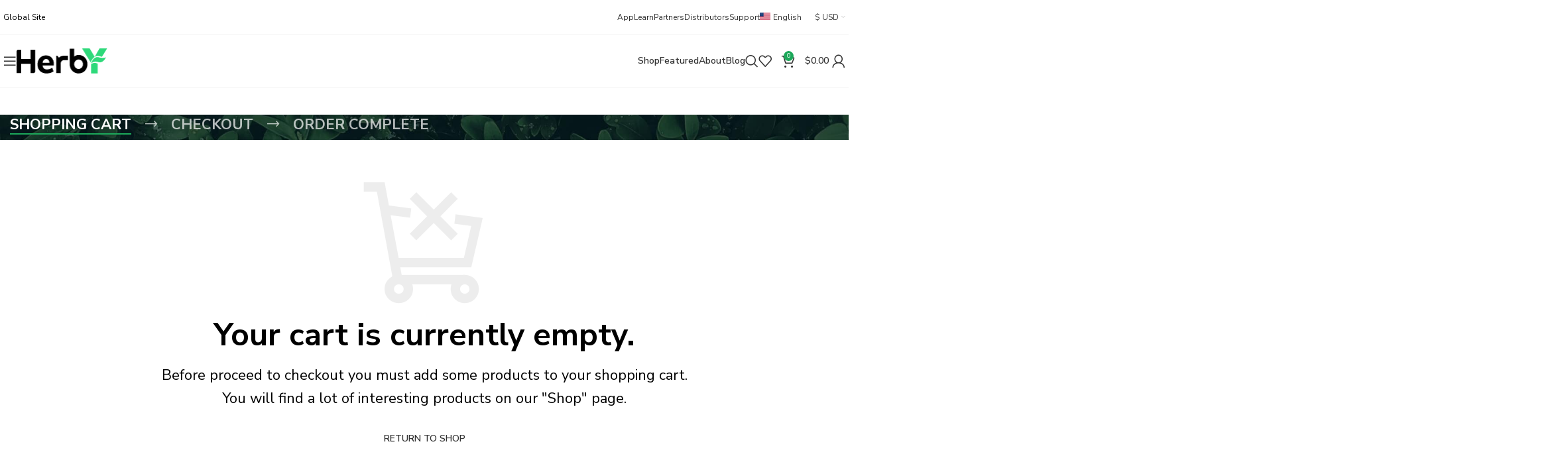

--- FILE ---
content_type: text/html; charset=UTF-8
request_url: https://herby.com/cart/
body_size: 48155
content:
<!DOCTYPE html>
<html lang=en-US>
<head>
<meta charset=UTF-8>
<link rel=profile href="https://gmpg.org/xfn/11">
<link rel=pingback href="https://herby.com/xmlrpc.php">
<title>Cart &#8211; Herby</title>
<meta name=robots content='max-image-preview:large, noindex, follow'/>
<style>img:is([sizes="auto" i], [sizes^="auto," i]) {contain-intrinsic-size:3000px 1500px}</style>
<link rel=alternate hreflang=en href="https://herby.com/cart/"/>
<link rel=alternate hreflang=vi href="https://herby.com/vi/cart-2/"/>
<link rel=alternate hreflang=de href="https://herby.com/de/einkaufswagen/"/>
<link rel=alternate hreflang=ja href="https://herby.com/ja/%e3%82%ab%e3%83%bc%e3%83%88/"/>
<link rel=alternate hreflang=fr href="https://herby.com/fr/panier/"/>
<link rel=alternate hreflang=it href="https://herby.com/it/carrello/"/>
<link rel=alternate hreflang=zh-hans href="https://herby.com/zh-hans/%e8%b4%ad%e7%89%a9%e8%bd%a6/"/>
<link rel=alternate hreflang=ru href="https://herby.com/ru/cart-2/"/>
<link rel=alternate hreflang=x-default href="https://herby.com/cart/"/>
<link rel=dns-prefetch href='//fonts.googleapis.com'/>
<link rel=alternate type="application/rss+xml" title="Herby &raquo; Feed" href="https://herby.com/feed/"/>
<link rel=alternate type="application/rss+xml" title="Herby &raquo; Comments Feed" href="https://herby.com/comments/feed/"/>
<style id=safe-svg-svg-icon-style-inline-css type='text/css'>.safe-svg-cover{text-align:center}.safe-svg-cover .safe-svg-inside{display:inline-block;max-width:100%}.safe-svg-cover svg{height:100%;max-height:100%;max-width:100%;width:100%}</style>
<link rel=stylesheet id=wpml-blocks-css href='https://herby.com/wp-content/plugins/sitepress-multilingual-cms/dist/css/blocks/styles.css?ver=4.6.3' type='text/css' media=all />
<style id=wcml-dropdown-0-css media=all>.wcml-dropdown{width:15.5em;max-width:100%;position:relative}.wcml-dropdown>ul{position:relative;padding:0;margin:0!important;list-style-type:none}.wcml-dropdown li{list-style-type:none;padding:0;margin:0;border:1px solid #cdcdcd;background-color:#fff}.wcml-dropdown li:hover,.wcml-dropdown li:focus{background-color:#f5f5f5}.wcml-dropdown li:hover.wcml-cs-active-currency .wcml-cs-submenu,.wcml-dropdown li:focus.wcml-cs-active-currency .wcml-cs-submenu{visibility:visible}.wcml-dropdown a{display:block;text-decoration:none;padding:.5em .5em .4em;line-height:1;box-shadow:none!important;cursor:pointer}.wcml-dropdown a:hover{box-shadow:none!important;text-decoration:none}.wcml-dropdown a.wcml-cs-item-toggle{position:relative;padding-right:calc(10px + .7em + .7em)}.rtl .wcml-dropdown a.wcml-cs-item-toggle{padding-right:10px;padding-left:calc(10px + .7em + .7em)}.wcml-dropdown a.wcml-cs-item-toggle:after{content:'';vertical-align:middle;display:inline-block;border:.35em solid transparent;border-top:.5em solid;position:absolute;right:10px;top:calc(50% - .175em)}.rtl .wcml-dropdown a.wcml-cs-item-toggle:after{right:auto;left:10px}.wcml-dropdown .wcml-cs-submenu{visibility:hidden;position:absolute;top:100%;right:0;left:0;border-top:1px solid #cdcdcd;padding:0;margin:0!important;list-style-type:none;z-index:101}.wcml-dropdown .wcml-cs-submenu li{padding:0;margin:0;border:solid #cdcdcd;border-width:0 1px 1px 1px}.woocommerce .wcml-dropdown.product{margin:1em 0;overflow:visible}.widget .wcml-dropdown ul li{padding:0}.widget .wcml-dropdown ul li a{box-shadow:none}.widget .wcml-dropdown ul li a:hover{box-shadow:none;text-decoration:none}.wcml-spinner{position:absolute;right:-20px;top:50%;transform:translateY(-50%)}.rtl .wcml-spinner{right:auto;left:-20px}</style>
<style id=wcml-dropdown-0-inline-css type='text/css'>.product.wcml-dropdown li:hover>a,.product.wcml-dropdown li:focus>a{color:#1ca85a}.product.wcml-dropdown .wcml-cs-active-currency:hover>a,.product.wcml-dropdown .wcml-cs-active-currency:focus>a{color:#1ca85a}</style>
<link rel=stylesheet id=select2-css href='https://herby.com/wp-content/plugins/woocommerce/assets/css/select2.css?ver=9.0.2' type='text/css' media=all />
<style id=woocommerce-inline-inline-css type='text/css'>.woocommerce form .form-row .required{visibility:visible}</style>
<style id=wpml-legacy-dropdown-click-0-css media=all>.wpml-ls-legacy-dropdown-click{width:15.5em;max-width:100%}.wpml-ls-legacy-dropdown-click>ul{position:relative;padding:0;margin:0!important;list-style-type:none}.wpml-ls-legacy-dropdown-click .wpml-ls-item{padding:0;margin:0;list-style-type:none}.wpml-ls-legacy-dropdown-click a{display:block;text-decoration:none;color:#444;border:1px solid #cdcdcd;background-color:#fff;padding:5px 10px;line-height:1}.wpml-ls-legacy-dropdown-click a span{vertical-align:middle}.wpml-ls-legacy-dropdown-click a.wpml-ls-item-toggle{position:relative;padding-right:calc(10px + 1.4em)}.rtl .wpml-ls-legacy-dropdown-click a.wpml-ls-item-toggle{padding-right:10px;padding-left:calc(10px + 1.4em)}.wpml-ls-legacy-dropdown-click a.wpml-ls-item-toggle:after{content:"";vertical-align:middle;display:inline-block;border:.35em solid transparent;border-top:.5em solid;position:absolute;right:10px;top:calc(50% - .175em)}.rtl .wpml-ls-legacy-dropdown-click a.wpml-ls-item-toggle:after{right:auto;left:10px}.wpml-ls-legacy-dropdown-click .wpml-ls-current-language:hover>a,.wpml-ls-legacy-dropdown-click a:focus,.wpml-ls-legacy-dropdown-click a:hover{color:#000;background:#eee}.wpml-ls-legacy-dropdown-click .wpml-ls-sub-menu{visibility:hidden;position:absolute;top:100%;right:0;left:0;border-top:1px solid #cdcdcd;padding:0;margin:0;list-style-type:none;z-index:101}.wpml-ls-legacy-dropdown-click .wpml-ls-sub-menu a{border-width:0 1px 1px}.wpml-ls-legacy-dropdown-click .wpml-ls-flag{display:inline;vertical-align:middle}.wpml-ls-legacy-dropdown-click .wpml-ls-flag+span{margin-left:.4em}.rtl .wpml-ls-legacy-dropdown-click .wpml-ls-flag+span{margin-left:0;margin-right:.4em}</style>
<style id=wpml-menu-item-0-css media=all>.wpml-ls-menu-item .wpml-ls-flag{display:inline;vertical-align:baseline}.wpml-ls-menu-item .wpml-ls-flag+span{margin-left:.3em}.rtl .wpml-ls-menu-item .wpml-ls-flag+span{margin-left:0;margin-right:.3em}ul .wpml-ls-menu-item a{display:flex;align-items:center}</style>
<link rel=stylesheet id=elementor-frontend-css href='https://herby.com/wp-content/uploads/elementor/css/custom-frontend-lite.min.css?ver=1720365340' type='text/css' media=all />
<link rel=stylesheet id=eael-general-css href='https://herby.com/wp-content/plugins/essential-addons-for-elementor-lite/assets/front-end/css/view/general.min.css?ver=5.9' type='text/css' media=all />
<link rel=stylesheet id=swiper-css href='https://herby.com/wp-content/plugins/elementor/assets/lib/swiper/v8/css/swiper.min.css?ver=8.4.5' type='text/css' media=all />
<link rel=stylesheet id=elementor-post-5-css href='https://herby.com/wp-content/uploads/elementor/css/post-5.css?ver=1720365341' type='text/css' media=all />
<link rel=stylesheet id=bootstrap-css href='https://herby.com/wp-content/themes/woodmart/css/bootstrap-light.min.css?ver=7.5.0' type='text/css' media=all />
<link rel=stylesheet id=woodmart-style-css href='https://herby.com/wp-content/themes/woodmart/css/parts/base.min.css?ver=7.5.0' type='text/css' media=all />
<link rel=stylesheet id=wd-widget-recent-post-comments-css href='https://herby.com/wp-content/themes/woodmart/css/parts/widget-recent-post-comments.min.css?ver=7.5.0' type='text/css' media=all />
<link rel=stylesheet id=wd-widget-wd-recent-posts-css href='https://herby.com/wp-content/themes/woodmart/css/parts/widget-wd-recent-posts.min.css?ver=7.5.0' type='text/css' media=all />
<link rel=stylesheet id=wd-widget-nav-css href='https://herby.com/wp-content/themes/woodmart/css/parts/widget-nav.min.css?ver=7.5.0' type='text/css' media=all />
<link rel=stylesheet id=wd-widget-wd-layered-nav-css href='https://herby.com/wp-content/themes/woodmart/css/parts/woo-widget-wd-layered-nav.min.css?ver=7.5.0' type='text/css' media=all />
<link rel=stylesheet id=wd-woo-mod-swatches-base-css href='https://herby.com/wp-content/themes/woodmart/css/parts/woo-mod-swatches-base.min.css?ver=7.5.0' type='text/css' media=all />
<link rel=stylesheet id=wd-woo-mod-swatches-filter-css href='https://herby.com/wp-content/themes/woodmart/css/parts/woo-mod-swatches-filter.min.css?ver=7.5.0' type='text/css' media=all />
<link rel=stylesheet id=wd-widget-product-cat-css href='https://herby.com/wp-content/themes/woodmart/css/parts/woo-widget-product-cat.min.css?ver=7.5.0' type='text/css' media=all />
<link rel=stylesheet id=wd-widget-layered-nav-stock-status-css href='https://herby.com/wp-content/themes/woodmart/css/parts/woo-widget-layered-nav-stock-status.min.css?ver=7.5.0' type='text/css' media=all />
<link rel=stylesheet id=wd-widget-product-list-css href='https://herby.com/wp-content/themes/woodmart/css/parts/woo-widget-product-list.min.css?ver=7.5.0' type='text/css' media=all />
<link rel=stylesheet id=wd-widget-slider-price-filter-css href='https://herby.com/wp-content/themes/woodmart/css/parts/woo-widget-slider-price-filter.min.css?ver=7.5.0' type='text/css' media=all />
<link rel=stylesheet id=wd-wpcf7-css href='https://herby.com/wp-content/themes/woodmart/css/parts/int-wpcf7.min.css?ver=7.5.0' type='text/css' media=all />
<link rel=stylesheet id=wd-wpml-css href='https://herby.com/wp-content/themes/woodmart/css/parts/int-wpml.min.css?ver=7.5.0' type='text/css' media=all />
<link rel=stylesheet id=wd-elementor-base-css href='https://herby.com/wp-content/themes/woodmart/css/parts/int-elem-base.min.css?ver=7.5.0' type='text/css' media=all />
<link rel=stylesheet id=wd-woocommerce-base-css href='https://herby.com/wp-content/themes/woodmart/css/parts/woocommerce-base.min.css?ver=7.5.0' type='text/css' media=all />
<link rel=stylesheet id=wd-mod-star-rating-css href='https://herby.com/wp-content/themes/woodmart/css/parts/mod-star-rating.min.css?ver=7.5.0' type='text/css' media=all />
<link rel=stylesheet id=wd-woo-el-track-order-css href='https://herby.com/wp-content/themes/woodmart/css/parts/woo-el-track-order.min.css?ver=7.5.0' type='text/css' media=all />
<link rel=stylesheet id=wd-woocommerce-block-notices-css href='https://herby.com/wp-content/themes/woodmart/css/parts/woo-mod-block-notices.min.css?ver=7.5.0' type='text/css' media=all />
<link rel=stylesheet id=wd-select2-css href='https://herby.com/wp-content/themes/woodmart/css/parts/woo-lib-select2.min.css?ver=7.5.0' type='text/css' media=all />
<link rel=stylesheet id=wd-woo-mod-shop-table-css href='https://herby.com/wp-content/themes/woodmart/css/parts/woo-mod-shop-table.min.css?ver=7.5.0' type='text/css' media=all />
<link rel=stylesheet id=wd-page-cart-css href='https://herby.com/wp-content/themes/woodmart/css/parts/woo-page-cart.min.css?ver=7.5.0' type='text/css' media=all />
<link rel=stylesheet id=wd-woo-page-cart-predefined-css href='https://herby.com/wp-content/themes/woodmart/css/parts/woo-page-cart-predefined.min.css?ver=7.5.0' type='text/css' media=all />
<link rel=stylesheet id=wd-woo-mod-quantity-css href='https://herby.com/wp-content/themes/woodmart/css/parts/woo-mod-quantity.min.css?ver=7.5.0' type='text/css' media=all />
<link rel=stylesheet id=wd-woo-opt-fbt-cart-css href='https://herby.com/wp-content/themes/woodmart/css/parts/woo-opt-fbt-cart.min.css?ver=7.5.0' type='text/css' media=all />
<link rel=stylesheet id=wd-opt-carousel-disable-css href='https://herby.com/wp-content/themes/woodmart/css/parts/opt-carousel-disable.min.css?ver=7.5.0' type='text/css' media=all />
<link rel=stylesheet id=wd-header-base-css href='https://herby.com/wp-content/themes/woodmart/css/parts/header-base.min.css?ver=7.5.0' type='text/css' media=all />
<link rel=stylesheet id=wd-mod-tools-css href='https://herby.com/wp-content/themes/woodmart/css/parts/mod-tools.min.css?ver=7.5.0' type='text/css' media=all />
<link rel=stylesheet id=wd-header-elements-base-css href='https://herby.com/wp-content/themes/woodmart/css/parts/header-el-base.min.css?ver=7.5.0' type='text/css' media=all />
<link rel=stylesheet id=wd-social-icons-css href='https://herby.com/wp-content/themes/woodmart/css/parts/el-social-icons.min.css?ver=7.5.0' type='text/css' media=all />
<link rel=stylesheet id=wd-header-mobile-nav-dropdown-css href='https://herby.com/wp-content/themes/woodmart/css/parts/header-el-mobile-nav-dropdown.min.css?ver=7.5.0' type='text/css' media=all />
<link rel=stylesheet id=wd-mod-nav-vertical-css href='https://herby.com/wp-content/themes/woodmart/css/parts/mod-nav-vertical.min.css?ver=7.5.0' type='text/css' media=all />
<link rel=stylesheet id=wd-mod-nav-vertical-design-default-css href='https://herby.com/wp-content/themes/woodmart/css/parts/mod-nav-vertical-design-default.min.css?ver=7.5.0' type='text/css' media=all />
<link rel=stylesheet id=wd-widget-nav-mega-menu-css href='https://herby.com/wp-content/themes/woodmart/css/parts/widget-nav-mega-menu.min.css?ver=7.5.0' type='text/css' media=all />
<link rel=stylesheet id=wd-mod-nav-menu-label-css href='https://herby.com/wp-content/themes/woodmart/css/parts/mod-nav-menu-label.min.css?ver=7.5.0' type='text/css' media=all />
<link rel=stylesheet id=wd-product-loop-css href='https://herby.com/wp-content/themes/woodmart/css/parts/woo-product-loop.min.css?ver=7.5.0' type='text/css' media=all />
<link rel=stylesheet id=wd-product-loop-standard-css href='https://herby.com/wp-content/themes/woodmart/css/parts/woo-product-loop-standard.min.css?ver=7.5.0' type='text/css' media=all />
<link rel=stylesheet id=wd-woo-mod-add-btn-replace-css href='https://herby.com/wp-content/themes/woodmart/css/parts/woo-mod-add-btn-replace.min.css?ver=7.5.0' type='text/css' media=all />
<link rel=stylesheet id=wd-woo-opt-title-limit-css href='https://herby.com/wp-content/themes/woodmart/css/parts/woo-opt-title-limit.min.css?ver=7.5.0' type='text/css' media=all />
<link rel=stylesheet id=wd-swiper-css href='https://herby.com/wp-content/themes/woodmart/css/parts/lib-swiper.min.css?ver=7.5.0' type='text/css' media=all />
<link rel=stylesheet id=wd-woo-mod-product-labels-css href='https://herby.com/wp-content/themes/woodmart/css/parts/woo-mod-product-labels.min.css?ver=7.5.0' type='text/css' media=all />
<link rel=stylesheet id=wd-woo-mod-product-labels-round-css href='https://herby.com/wp-content/themes/woodmart/css/parts/woo-mod-product-labels-round.min.css?ver=7.5.0' type='text/css' media=all />
<link rel=stylesheet id=wd-swiper-pagin-css href='https://herby.com/wp-content/themes/woodmart/css/parts/lib-swiper-pagin.min.css?ver=7.5.0' type='text/css' media=all />
<link rel=stylesheet id=wd-header-search-css href='https://herby.com/wp-content/themes/woodmart/css/parts/header-el-search.min.css?ver=7.5.0' type='text/css' media=all />
<link rel=stylesheet id=wd-wd-search-form-css href='https://herby.com/wp-content/themes/woodmart/css/parts/wd-search-form.min.css?ver=7.5.0' type='text/css' media=all />
<link rel=stylesheet id=wd-header-cart-css href='https://herby.com/wp-content/themes/woodmart/css/parts/header-el-cart.min.css?ver=7.5.0' type='text/css' media=all />
<link rel=stylesheet id=wd-widget-shopping-cart-css href='https://herby.com/wp-content/themes/woodmart/css/parts/woo-widget-shopping-cart.min.css?ver=7.5.0' type='text/css' media=all />
<link rel=stylesheet id=wd-woo-mod-login-form-css href='https://herby.com/wp-content/themes/woodmart/css/parts/woo-mod-login-form.min.css?ver=7.5.0' type='text/css' media=all />
<link rel=stylesheet id=wd-header-my-account-css href='https://herby.com/wp-content/themes/woodmart/css/parts/header-el-my-account.min.css?ver=7.5.0' type='text/css' media=all />
<link rel=stylesheet id=wd-header-cart-side-css href='https://herby.com/wp-content/themes/woodmart/css/parts/header-el-cart-side.min.css?ver=7.5.0' type='text/css' media=all />
<link rel=stylesheet id=wd-page-title-css href='https://herby.com/wp-content/themes/woodmart/css/parts/page-title.min.css?ver=7.5.0' type='text/css' media=all />
<link rel=stylesheet id=wd-woo-mod-checkout-steps-css href='https://herby.com/wp-content/themes/woodmart/css/parts/woo-mod-checkout-steps.min.css?ver=7.5.0' type='text/css' media=all />
<link rel=stylesheet id=wd-woo-page-empty-page-css href='https://herby.com/wp-content/themes/woodmart/css/parts/woo-page-empty-page.min.css?ver=7.5.0' type='text/css' media=all />
<link rel=stylesheet id=wd-footer-base-css href='https://herby.com/wp-content/themes/woodmart/css/parts/footer-base.min.css?ver=7.5.0' type='text/css' media=all />
<link rel=stylesheet id=wd-section-title-css href='https://herby.com/wp-content/themes/woodmart/css/parts/el-section-title.min.css?ver=7.5.0' type='text/css' media=all />
<link rel=stylesheet id=wd-text-block-css href='https://herby.com/wp-content/themes/woodmart/css/parts/el-text-block.min.css?ver=7.5.0' type='text/css' media=all />
<link rel=stylesheet id=wd-mc4wp-css href='https://herby.com/wp-content/themes/woodmart/css/parts/int-mc4wp.min.css?ver=7.5.0' type='text/css' media=all />
<link rel=stylesheet id=wd-scroll-top-css href='https://herby.com/wp-content/themes/woodmart/css/parts/opt-scrolltotop.min.css?ver=7.5.0' type='text/css' media=all />
<link rel=stylesheet id=wd-cookies-popup-css href='https://herby.com/wp-content/themes/woodmart/css/parts/opt-cookies.min.css?ver=7.5.0' type='text/css' media=all />
<link rel=stylesheet id=wd-bottom-toolbar-css href='https://herby.com/wp-content/themes/woodmart/css/parts/opt-bottom-toolbar.min.css?ver=7.5.0' type='text/css' media=all />
<link rel=stylesheet id=xts-style-default_header-css href='https://herby.com/wp-content/uploads/2024/07/xts-default_header-1720469520.css?ver=7.5.0' type='text/css' media=all />
<link rel=stylesheet id=xts-style-theme_settings_default-css href='https://herby.com/wp-content/uploads/2024/07/xts-theme_settings_default-1720402141.css?ver=7.5.0' type='text/css' media=all />
<link rel=stylesheet id=xts-google-fonts-css href='https://fonts.googleapis.com/css?family=Nunito+Sans%3A400%2C600%2C700%7CGreat+Vibes%3A400&#038;display=swap&#038;ver=7.5.0' type='text/css' media=all />
<link rel=stylesheet id=google-fonts-1-css href='https://fonts.googleapis.com/css?family=Roboto%3A100%2C100italic%2C200%2C200italic%2C300%2C300italic%2C400%2C400italic%2C500%2C500italic%2C600%2C600italic%2C700%2C700italic%2C800%2C800italic%2C900%2C900italic%7CRoboto+Slab%3A100%2C100italic%2C200%2C200italic%2C300%2C300italic%2C400%2C400italic%2C500%2C500italic%2C600%2C600italic%2C700%2C700italic%2C800%2C800italic%2C900%2C900italic&#038;display=swap&#038;ver=6.8.3' type='text/css' media=all />
<link rel=preconnect href="https://fonts.gstatic.com/" crossorigin><script type="text/javascript" src="https://herby.com/wp-includes/js/jquery/jquery.min.js?ver=3.7.1" id=jquery-core-js></script>
<script type="text/javascript" id=wpml-cookie-js-extra>var wpml_cookies={"wp-wpml_current_language":{"value":"en","expires":1,"path":"\/"}};var wpml_cookies={"wp-wpml_current_language":{"value":"en","expires":1,"path":"\/"}};</script>
<script type="text/javascript" src="https://herby.com/wp-content/plugins/sitepress-multilingual-cms/res/js/cookies/language-cookie.js?ver=4.6.3" id=wpml-cookie-js></script>
<script type="text/javascript" src="https://herby.com/wp-content/plugins/woocommerce/assets/js/jquery-blockui/jquery.blockUI.min.js?ver=2.7.0-wc.9.0.2" id=jquery-blockui-js defer=defer data-wp-strategy=defer></script>
<script type="text/javascript" id=wc-add-to-cart-js-extra>var wc_add_to_cart_params={"ajax_url":"\/wp-admin\/admin-ajax.php","wc_ajax_url":"\/?wc-ajax=%%endpoint%%","i18n_view_cart":"View cart","cart_url":"https:\/\/herby.com\/cart\/","is_cart":"1","cart_redirect_after_add":"no"};</script>
<script type="text/javascript" src="https://herby.com/wp-content/plugins/woocommerce/assets/js/frontend/add-to-cart.min.js?ver=9.0.2" id=wc-add-to-cart-js defer=defer data-wp-strategy=defer></script>
<script type="text/javascript" src="https://herby.com/wp-content/plugins/woocommerce/assets/js/js-cookie/js.cookie.min.js?ver=2.1.4-wc.9.0.2" id=js-cookie-js defer=defer data-wp-strategy=defer></script>
<script type="text/javascript" id=woocommerce-js-extra>var woocommerce_params={"ajax_url":"\/wp-admin\/admin-ajax.php","wc_ajax_url":"\/?wc-ajax=%%endpoint%%"};</script>
<script type="text/javascript" src="https://herby.com/wp-content/plugins/woocommerce/assets/js/frontend/woocommerce.min.js?ver=9.0.2" id=woocommerce-js defer=defer data-wp-strategy=defer></script>
<script type="text/javascript" id=wc-country-select-js-extra>var wc_country_select_params={"countries":"{\"AF\":[],\"AL\":{\"AL-01\":\"Berat\",\"AL-09\":\"Dib\\u00ebr\",\"AL-02\":\"Durr\\u00ebs\",\"AL-03\":\"Elbasan\",\"AL-04\":\"Fier\",\"AL-05\":\"Gjirokast\\u00ebr\",\"AL-06\":\"Kor\\u00e7\\u00eb\",\"AL-07\":\"Kuk\\u00ebs\",\"AL-08\":\"Lezh\\u00eb\",\"AL-10\":\"Shkod\\u00ebr\",\"AL-11\":\"Tirana\",\"AL-12\":\"Vlor\\u00eb\"},\"AO\":{\"BGO\":\"Bengo\",\"BLU\":\"Benguela\",\"BIE\":\"Bi\\u00e9\",\"CAB\":\"Cabinda\",\"CNN\":\"Cunene\",\"HUA\":\"Huambo\",\"HUI\":\"Hu\\u00edla\",\"CCU\":\"Kuando Kubango\",\"CNO\":\"Kwanza-Norte\",\"CUS\":\"Kwanza-Sul\",\"LUA\":\"Luanda\",\"LNO\":\"Lunda-Norte\",\"LSU\":\"Lunda-Sul\",\"MAL\":\"Malanje\",\"MOX\":\"Moxico\",\"NAM\":\"Namibe\",\"UIG\":\"U\\u00edge\",\"ZAI\":\"Zaire\"},\"AR\":{\"C\":\"Ciudad Aut\\u00f3noma de Buenos Aires\",\"B\":\"Buenos Aires\",\"K\":\"Catamarca\",\"H\":\"Chaco\",\"U\":\"Chubut\",\"X\":\"C\\u00f3rdoba\",\"W\":\"Corrientes\",\"E\":\"Entre R\\u00edos\",\"P\":\"Formosa\",\"Y\":\"Jujuy\",\"L\":\"La Pampa\",\"F\":\"La Rioja\",\"M\":\"Mendoza\",\"N\":\"Misiones\",\"Q\":\"Neuqu\\u00e9n\",\"R\":\"R\\u00edo Negro\",\"A\":\"Salta\",\"J\":\"San Juan\",\"D\":\"San Luis\",\"Z\":\"Santa Cruz\",\"S\":\"Santa Fe\",\"G\":\"Santiago del Estero\",\"V\":\"Tierra del Fuego\",\"T\":\"Tucum\\u00e1n\"},\"AT\":[],\"AU\":{\"ACT\":\"Australian Capital Territory\",\"NSW\":\"New South Wales\",\"NT\":\"Northern Territory\",\"QLD\":\"Queensland\",\"SA\":\"South Australia\",\"TAS\":\"Tasmania\",\"VIC\":\"Victoria\",\"WA\":\"Western Australia\"},\"AX\":[],\"BD\":{\"BD-05\":\"Bagerhat\",\"BD-01\":\"Bandarban\",\"BD-02\":\"Barguna\",\"BD-06\":\"Barishal\",\"BD-07\":\"Bhola\",\"BD-03\":\"Bogura\",\"BD-04\":\"Brahmanbaria\",\"BD-09\":\"Chandpur\",\"BD-10\":\"Chattogram\",\"BD-12\":\"Chuadanga\",\"BD-11\":\"Cox's Bazar\",\"BD-08\":\"Cumilla\",\"BD-13\":\"Dhaka\",\"BD-14\":\"Dinajpur\",\"BD-15\":\"Faridpur \",\"BD-16\":\"Feni\",\"BD-19\":\"Gaibandha\",\"BD-18\":\"Gazipur\",\"BD-17\":\"Gopalganj\",\"BD-20\":\"Habiganj\",\"BD-21\":\"Jamalpur\",\"BD-22\":\"Jashore\",\"BD-25\":\"Jhalokati\",\"BD-23\":\"Jhenaidah\",\"BD-24\":\"Joypurhat\",\"BD-29\":\"Khagrachhari\",\"BD-27\":\"Khulna\",\"BD-26\":\"Kishoreganj\",\"BD-28\":\"Kurigram\",\"BD-30\":\"Kushtia\",\"BD-31\":\"Lakshmipur\",\"BD-32\":\"Lalmonirhat\",\"BD-36\":\"Madaripur\",\"BD-37\":\"Magura\",\"BD-33\":\"Manikganj \",\"BD-39\":\"Meherpur\",\"BD-38\":\"Moulvibazar\",\"BD-35\":\"Munshiganj\",\"BD-34\":\"Mymensingh\",\"BD-48\":\"Naogaon\",\"BD-43\":\"Narail\",\"BD-40\":\"Narayanganj\",\"BD-42\":\"Narsingdi\",\"BD-44\":\"Natore\",\"BD-45\":\"Nawabganj\",\"BD-41\":\"Netrakona\",\"BD-46\":\"Nilphamari\",\"BD-47\":\"Noakhali\",\"BD-49\":\"Pabna\",\"BD-52\":\"Panchagarh\",\"BD-51\":\"Patuakhali\",\"BD-50\":\"Pirojpur\",\"BD-53\":\"Rajbari\",\"BD-54\":\"Rajshahi\",\"BD-56\":\"Rangamati\",\"BD-55\":\"Rangpur\",\"BD-58\":\"Satkhira\",\"BD-62\":\"Shariatpur\",\"BD-57\":\"Sherpur\",\"BD-59\":\"Sirajganj\",\"BD-61\":\"Sunamganj\",\"BD-60\":\"Sylhet\",\"BD-63\":\"Tangail\",\"BD-64\":\"Thakurgaon\"},\"BE\":[],\"BG\":{\"BG-01\":\"Blagoevgrad\",\"BG-02\":\"Burgas\",\"BG-08\":\"Dobrich\",\"BG-07\":\"Gabrovo\",\"BG-26\":\"Haskovo\",\"BG-09\":\"Kardzhali\",\"BG-10\":\"Kyustendil\",\"BG-11\":\"Lovech\",\"BG-12\":\"Montana\",\"BG-13\":\"Pazardzhik\",\"BG-14\":\"Pernik\",\"BG-15\":\"Pleven\",\"BG-16\":\"Plovdiv\",\"BG-17\":\"Razgrad\",\"BG-18\":\"Ruse\",\"BG-27\":\"Shumen\",\"BG-19\":\"Silistra\",\"BG-20\":\"Sliven\",\"BG-21\":\"Smolyan\",\"BG-23\":\"Sofia District\",\"BG-22\":\"Sofia\",\"BG-24\":\"Stara Zagora\",\"BG-25\":\"Targovishte\",\"BG-03\":\"Varna\",\"BG-04\":\"Veliko Tarnovo\",\"BG-05\":\"Vidin\",\"BG-06\":\"Vratsa\",\"BG-28\":\"Yambol\"},\"BH\":[],\"BI\":[],\"BJ\":{\"AL\":\"Alibori\",\"AK\":\"Atakora\",\"AQ\":\"Atlantique\",\"BO\":\"Borgou\",\"CO\":\"Collines\",\"KO\":\"Kouffo\",\"DO\":\"Donga\",\"LI\":\"Littoral\",\"MO\":\"Mono\",\"OU\":\"Ou\\u00e9m\\u00e9\",\"PL\":\"Plateau\",\"ZO\":\"Zou\"},\"BO\":{\"BO-B\":\"Beni\",\"BO-H\":\"Chuquisaca\",\"BO-C\":\"Cochabamba\",\"BO-L\":\"La Paz\",\"BO-O\":\"Oruro\",\"BO-N\":\"Pando\",\"BO-P\":\"Potos\\u00ed\",\"BO-S\":\"Santa Cruz\",\"BO-T\":\"Tarija\"},\"BR\":{\"AC\":\"Acre\",\"AL\":\"Alagoas\",\"AP\":\"Amap\\u00e1\",\"AM\":\"Amazonas\",\"BA\":\"Bahia\",\"CE\":\"Cear\\u00e1\",\"DF\":\"Distrito Federal\",\"ES\":\"Esp\\u00edrito Santo\",\"GO\":\"Goi\\u00e1s\",\"MA\":\"Maranh\\u00e3o\",\"MT\":\"Mato Grosso\",\"MS\":\"Mato Grosso do Sul\",\"MG\":\"Minas Gerais\",\"PA\":\"Par\\u00e1\",\"PB\":\"Para\\u00edba\",\"PR\":\"Paran\\u00e1\",\"PE\":\"Pernambuco\",\"PI\":\"Piau\\u00ed\",\"RJ\":\"Rio de Janeiro\",\"RN\":\"Rio Grande do Norte\",\"RS\":\"Rio Grande do Sul\",\"RO\":\"Rond\\u00f4nia\",\"RR\":\"Roraima\",\"SC\":\"Santa Catarina\",\"SP\":\"S\\u00e3o Paulo\",\"SE\":\"Sergipe\",\"TO\":\"Tocantins\"},\"CA\":{\"AB\":\"Alberta\",\"BC\":\"British Columbia\",\"MB\":\"Manitoba\",\"NB\":\"New Brunswick\",\"NL\":\"Newfoundland and Labrador\",\"NT\":\"Northwest Territories\",\"NS\":\"Nova Scotia\",\"NU\":\"Nunavut\",\"ON\":\"Ontario\",\"PE\":\"Prince Edward Island\",\"QC\":\"Quebec\",\"SK\":\"Saskatchewan\",\"YT\":\"Yukon Territory\"},\"CH\":{\"AG\":\"Aargau\",\"AR\":\"Appenzell Ausserrhoden\",\"AI\":\"Appenzell Innerrhoden\",\"BL\":\"Basel-Landschaft\",\"BS\":\"Basel-Stadt\",\"BE\":\"Bern\",\"FR\":\"Fribourg\",\"GE\":\"Geneva\",\"GL\":\"Glarus\",\"GR\":\"Graub\\u00fcnden\",\"JU\":\"Jura\",\"LU\":\"Luzern\",\"NE\":\"Neuch\\u00e2tel\",\"NW\":\"Nidwalden\",\"OW\":\"Obwalden\",\"SH\":\"Schaffhausen\",\"SZ\":\"Schwyz\",\"SO\":\"Solothurn\",\"SG\":\"St. Gallen\",\"TG\":\"Thurgau\",\"TI\":\"Ticino\",\"UR\":\"Uri\",\"VS\":\"Valais\",\"VD\":\"Vaud\",\"ZG\":\"Zug\",\"ZH\":\"Z\\u00fcrich\"},\"CL\":{\"CL-AI\":\"Ais\\u00e9n del General Carlos Iba\\u00f1ez del Campo\",\"CL-AN\":\"Antofagasta\",\"CL-AP\":\"Arica y Parinacota\",\"CL-AR\":\"La Araucan\\u00eda\",\"CL-AT\":\"Atacama\",\"CL-BI\":\"Biob\\u00edo\",\"CL-CO\":\"Coquimbo\",\"CL-LI\":\"Libertador General Bernardo O'Higgins\",\"CL-LL\":\"Los Lagos\",\"CL-LR\":\"Los R\\u00edos\",\"CL-MA\":\"Magallanes\",\"CL-ML\":\"Maule\",\"CL-NB\":\"\\u00d1uble\",\"CL-RM\":\"Regi\\u00f3n Metropolitana de Santiago\",\"CL-TA\":\"Tarapac\\u00e1\",\"CL-VS\":\"Valpara\\u00edso\"},\"CN\":{\"CN1\":\"Yunnan \\\/ \\u4e91\\u5357\",\"CN2\":\"Beijing \\\/ \\u5317\\u4eac\",\"CN3\":\"Tianjin \\\/ \\u5929\\u6d25\",\"CN4\":\"Hebei \\\/ \\u6cb3\\u5317\",\"CN5\":\"Shanxi \\\/ \\u5c71\\u897f\",\"CN6\":\"Inner Mongolia \\\/ \\u5167\\u8499\\u53e4\",\"CN7\":\"Liaoning \\\/ \\u8fbd\\u5b81\",\"CN8\":\"Jilin \\\/ \\u5409\\u6797\",\"CN9\":\"Heilongjiang \\\/ \\u9ed1\\u9f99\\u6c5f\",\"CN10\":\"Shanghai \\\/ \\u4e0a\\u6d77\",\"CN11\":\"Jiangsu \\\/ \\u6c5f\\u82cf\",\"CN12\":\"Zhejiang \\\/ \\u6d59\\u6c5f\",\"CN13\":\"Anhui \\\/ \\u5b89\\u5fbd\",\"CN14\":\"Fujian \\\/ \\u798f\\u5efa\",\"CN15\":\"Jiangxi \\\/ \\u6c5f\\u897f\",\"CN16\":\"Shandong \\\/ \\u5c71\\u4e1c\",\"CN17\":\"Henan \\\/ \\u6cb3\\u5357\",\"CN18\":\"Hubei \\\/ \\u6e56\\u5317\",\"CN19\":\"Hunan \\\/ \\u6e56\\u5357\",\"CN20\":\"Guangdong \\\/ \\u5e7f\\u4e1c\",\"CN21\":\"Guangxi Zhuang \\\/ \\u5e7f\\u897f\\u58ee\\u65cf\",\"CN22\":\"Hainan \\\/ \\u6d77\\u5357\",\"CN23\":\"Chongqing \\\/ \\u91cd\\u5e86\",\"CN24\":\"Sichuan \\\/ \\u56db\\u5ddd\",\"CN25\":\"Guizhou \\\/ \\u8d35\\u5dde\",\"CN26\":\"Shaanxi \\\/ \\u9655\\u897f\",\"CN27\":\"Gansu \\\/ \\u7518\\u8083\",\"CN28\":\"Qinghai \\\/ \\u9752\\u6d77\",\"CN29\":\"Ningxia Hui \\\/ \\u5b81\\u590f\",\"CN30\":\"Macao \\\/ \\u6fb3\\u95e8\",\"CN31\":\"Tibet \\\/ \\u897f\\u85cf\",\"CN32\":\"Xinjiang \\\/ \\u65b0\\u7586\"},\"CO\":{\"CO-AMA\":\"Amazonas\",\"CO-ANT\":\"Antioquia\",\"CO-ARA\":\"Arauca\",\"CO-ATL\":\"Atl\\u00e1ntico\",\"CO-BOL\":\"Bol\\u00edvar\",\"CO-BOY\":\"Boyac\\u00e1\",\"CO-CAL\":\"Caldas\",\"CO-CAQ\":\"Caquet\\u00e1\",\"CO-CAS\":\"Casanare\",\"CO-CAU\":\"Cauca\",\"CO-CES\":\"Cesar\",\"CO-CHO\":\"Choc\\u00f3\",\"CO-COR\":\"C\\u00f3rdoba\",\"CO-CUN\":\"Cundinamarca\",\"CO-DC\":\"Capital District\",\"CO-GUA\":\"Guain\\u00eda\",\"CO-GUV\":\"Guaviare\",\"CO-HUI\":\"Huila\",\"CO-LAG\":\"La Guajira\",\"CO-MAG\":\"Magdalena\",\"CO-MET\":\"Meta\",\"CO-NAR\":\"Nari\\u00f1o\",\"CO-NSA\":\"Norte de Santander\",\"CO-PUT\":\"Putumayo\",\"CO-QUI\":\"Quind\\u00edo\",\"CO-RIS\":\"Risaralda\",\"CO-SAN\":\"Santander\",\"CO-SAP\":\"San Andr\\u00e9s & Providencia\",\"CO-SUC\":\"Sucre\",\"CO-TOL\":\"Tolima\",\"CO-VAC\":\"Valle del Cauca\",\"CO-VAU\":\"Vaup\\u00e9s\",\"CO-VID\":\"Vichada\"},\"CR\":{\"CR-A\":\"Alajuela\",\"CR-C\":\"Cartago\",\"CR-G\":\"Guanacaste\",\"CR-H\":\"Heredia\",\"CR-L\":\"Lim\\u00f3n\",\"CR-P\":\"Puntarenas\",\"CR-SJ\":\"San Jos\\u00e9\"},\"CZ\":[],\"DE\":{\"DE-BW\":\"Baden-W\\u00fcrttemberg\",\"DE-BY\":\"Bavaria\",\"DE-BE\":\"Berlin\",\"DE-BB\":\"Brandenburg\",\"DE-HB\":\"Bremen\",\"DE-HH\":\"Hamburg\",\"DE-HE\":\"Hesse\",\"DE-MV\":\"Mecklenburg-Vorpommern\",\"DE-NI\":\"Lower Saxony\",\"DE-NW\":\"North Rhine-Westphalia\",\"DE-RP\":\"Rhineland-Palatinate\",\"DE-SL\":\"Saarland\",\"DE-SN\":\"Saxony\",\"DE-ST\":\"Saxony-Anhalt\",\"DE-SH\":\"Schleswig-Holstein\",\"DE-TH\":\"Thuringia\"},\"DK\":[],\"DO\":{\"DO-01\":\"Distrito Nacional\",\"DO-02\":\"Azua\",\"DO-03\":\"Baoruco\",\"DO-04\":\"Barahona\",\"DO-33\":\"Cibao Nordeste\",\"DO-34\":\"Cibao Noroeste\",\"DO-35\":\"Cibao Norte\",\"DO-36\":\"Cibao Sur\",\"DO-05\":\"Dajab\\u00f3n\",\"DO-06\":\"Duarte\",\"DO-08\":\"El Seibo\",\"DO-37\":\"El Valle\",\"DO-07\":\"El\\u00edas Pi\\u00f1a\",\"DO-38\":\"Enriquillo\",\"DO-09\":\"Espaillat\",\"DO-30\":\"Hato Mayor\",\"DO-19\":\"Hermanas Mirabal\",\"DO-39\":\"Hig\\u00fcamo\",\"DO-10\":\"Independencia\",\"DO-11\":\"La Altagracia\",\"DO-12\":\"La Romana\",\"DO-13\":\"La Vega\",\"DO-14\":\"Mar\\u00eda Trinidad S\\u00e1nchez\",\"DO-28\":\"Monse\\u00f1or Nouel\",\"DO-15\":\"Monte Cristi\",\"DO-29\":\"Monte Plata\",\"DO-40\":\"Ozama\",\"DO-16\":\"Pedernales\",\"DO-17\":\"Peravia\",\"DO-18\":\"Puerto Plata\",\"DO-20\":\"Saman\\u00e1\",\"DO-21\":\"San Crist\\u00f3bal\",\"DO-31\":\"San Jos\\u00e9 de Ocoa\",\"DO-22\":\"San Juan\",\"DO-23\":\"San Pedro de Macor\\u00eds\",\"DO-24\":\"S\\u00e1nchez Ram\\u00edrez\",\"DO-25\":\"Santiago\",\"DO-26\":\"Santiago Rodr\\u00edguez\",\"DO-32\":\"Santo Domingo\",\"DO-41\":\"Valdesia\",\"DO-27\":\"Valverde\",\"DO-42\":\"Yuma\"},\"DZ\":{\"DZ-01\":\"Adrar\",\"DZ-02\":\"Chlef\",\"DZ-03\":\"Laghouat\",\"DZ-04\":\"Oum El Bouaghi\",\"DZ-05\":\"Batna\",\"DZ-06\":\"B\\u00e9ja\\u00efa\",\"DZ-07\":\"Biskra\",\"DZ-08\":\"B\\u00e9char\",\"DZ-09\":\"Blida\",\"DZ-10\":\"Bouira\",\"DZ-11\":\"Tamanghasset\",\"DZ-12\":\"T\\u00e9bessa\",\"DZ-13\":\"Tlemcen\",\"DZ-14\":\"Tiaret\",\"DZ-15\":\"Tizi Ouzou\",\"DZ-16\":\"Algiers\",\"DZ-17\":\"Djelfa\",\"DZ-18\":\"Jijel\",\"DZ-19\":\"S\\u00e9tif\",\"DZ-20\":\"Sa\\u00efda\",\"DZ-21\":\"Skikda\",\"DZ-22\":\"Sidi Bel Abb\\u00e8s\",\"DZ-23\":\"Annaba\",\"DZ-24\":\"Guelma\",\"DZ-25\":\"Constantine\",\"DZ-26\":\"M\\u00e9d\\u00e9a\",\"DZ-27\":\"Mostaganem\",\"DZ-28\":\"M\\u2019Sila\",\"DZ-29\":\"Mascara\",\"DZ-30\":\"Ouargla\",\"DZ-31\":\"Oran\",\"DZ-32\":\"El Bayadh\",\"DZ-33\":\"Illizi\",\"DZ-34\":\"Bordj Bou Arr\\u00e9ridj\",\"DZ-35\":\"Boumerd\\u00e8s\",\"DZ-36\":\"El Tarf\",\"DZ-37\":\"Tindouf\",\"DZ-38\":\"Tissemsilt\",\"DZ-39\":\"El Oued\",\"DZ-40\":\"Khenchela\",\"DZ-41\":\"Souk Ahras\",\"DZ-42\":\"Tipasa\",\"DZ-43\":\"Mila\",\"DZ-44\":\"A\\u00efn Defla\",\"DZ-45\":\"Naama\",\"DZ-46\":\"A\\u00efn T\\u00e9mouchent\",\"DZ-47\":\"Gharda\\u00efa\",\"DZ-48\":\"Relizane\"},\"EE\":[],\"EC\":{\"EC-A\":\"Azuay\",\"EC-B\":\"Bol\\u00edvar\",\"EC-F\":\"Ca\\u00f1ar\",\"EC-C\":\"Carchi\",\"EC-H\":\"Chimborazo\",\"EC-X\":\"Cotopaxi\",\"EC-O\":\"El Oro\",\"EC-E\":\"Esmeraldas\",\"EC-W\":\"Gal\\u00e1pagos\",\"EC-G\":\"Guayas\",\"EC-I\":\"Imbabura\",\"EC-L\":\"Loja\",\"EC-R\":\"Los R\\u00edos\",\"EC-M\":\"Manab\\u00ed\",\"EC-S\":\"Morona-Santiago\",\"EC-N\":\"Napo\",\"EC-D\":\"Orellana\",\"EC-Y\":\"Pastaza\",\"EC-P\":\"Pichincha\",\"EC-SE\":\"Santa Elena\",\"EC-SD\":\"Santo Domingo de los Ts\\u00e1chilas\",\"EC-U\":\"Sucumb\\u00edos\",\"EC-T\":\"Tungurahua\",\"EC-Z\":\"Zamora-Chinchipe\"},\"EG\":{\"EGALX\":\"Alexandria\",\"EGASN\":\"Aswan\",\"EGAST\":\"Asyut\",\"EGBA\":\"Red Sea\",\"EGBH\":\"Beheira\",\"EGBNS\":\"Beni Suef\",\"EGC\":\"Cairo\",\"EGDK\":\"Dakahlia\",\"EGDT\":\"Damietta\",\"EGFYM\":\"Faiyum\",\"EGGH\":\"Gharbia\",\"EGGZ\":\"Giza\",\"EGIS\":\"Ismailia\",\"EGJS\":\"South Sinai\",\"EGKB\":\"Qalyubia\",\"EGKFS\":\"Kafr el-Sheikh\",\"EGKN\":\"Qena\",\"EGLX\":\"Luxor\",\"EGMN\":\"Minya\",\"EGMNF\":\"Monufia\",\"EGMT\":\"Matrouh\",\"EGPTS\":\"Port Said\",\"EGSHG\":\"Sohag\",\"EGSHR\":\"Al Sharqia\",\"EGSIN\":\"North Sinai\",\"EGSUZ\":\"Suez\",\"EGWAD\":\"New Valley\"},\"ES\":{\"C\":\"A Coru\\u00f1a\",\"VI\":\"Araba\\\/\\u00c1lava\",\"AB\":\"Albacete\",\"A\":\"Alicante\",\"AL\":\"Almer\\u00eda\",\"O\":\"Asturias\",\"AV\":\"\\u00c1vila\",\"BA\":\"Badajoz\",\"PM\":\"Baleares\",\"B\":\"Barcelona\",\"BU\":\"Burgos\",\"CC\":\"C\\u00e1ceres\",\"CA\":\"C\\u00e1diz\",\"S\":\"Cantabria\",\"CS\":\"Castell\\u00f3n\",\"CE\":\"Ceuta\",\"CR\":\"Ciudad Real\",\"CO\":\"C\\u00f3rdoba\",\"CU\":\"Cuenca\",\"GI\":\"Girona\",\"GR\":\"Granada\",\"GU\":\"Guadalajara\",\"SS\":\"Gipuzkoa\",\"H\":\"Huelva\",\"HU\":\"Huesca\",\"J\":\"Ja\\u00e9n\",\"LO\":\"La Rioja\",\"GC\":\"Las Palmas\",\"LE\":\"Le\\u00f3n\",\"L\":\"Lleida\",\"LU\":\"Lugo\",\"M\":\"Madrid\",\"MA\":\"M\\u00e1laga\",\"ML\":\"Melilla\",\"MU\":\"Murcia\",\"NA\":\"Navarra\",\"OR\":\"Ourense\",\"P\":\"Palencia\",\"PO\":\"Pontevedra\",\"SA\":\"Salamanca\",\"TF\":\"Santa Cruz de Tenerife\",\"SG\":\"Segovia\",\"SE\":\"Sevilla\",\"SO\":\"Soria\",\"T\":\"Tarragona\",\"TE\":\"Teruel\",\"TO\":\"Toledo\",\"V\":\"Valencia\",\"VA\":\"Valladolid\",\"BI\":\"Biscay\",\"ZA\":\"Zamora\",\"Z\":\"Zaragoza\"},\"ET\":[],\"FI\":[],\"FR\":[],\"GF\":[],\"GH\":{\"AF\":\"Ahafo\",\"AH\":\"Ashanti\",\"BA\":\"Brong-Ahafo\",\"BO\":\"Bono\",\"BE\":\"Bono East\",\"CP\":\"Central\",\"EP\":\"Eastern\",\"AA\":\"Greater Accra\",\"NE\":\"North East\",\"NP\":\"Northern\",\"OT\":\"Oti\",\"SV\":\"Savannah\",\"UE\":\"Upper East\",\"UW\":\"Upper West\",\"TV\":\"Volta\",\"WP\":\"Western\",\"WN\":\"Western North\"},\"GP\":[],\"GR\":{\"I\":\"Attica\",\"A\":\"East Macedonia and Thrace\",\"B\":\"Central Macedonia\",\"C\":\"West Macedonia\",\"D\":\"Epirus\",\"E\":\"Thessaly\",\"F\":\"Ionian Islands\",\"G\":\"West Greece\",\"H\":\"Central Greece\",\"J\":\"Peloponnese\",\"K\":\"North Aegean\",\"L\":\"South Aegean\",\"M\":\"Crete\"},\"GT\":{\"GT-AV\":\"Alta Verapaz\",\"GT-BV\":\"Baja Verapaz\",\"GT-CM\":\"Chimaltenango\",\"GT-CQ\":\"Chiquimula\",\"GT-PR\":\"El Progreso\",\"GT-ES\":\"Escuintla\",\"GT-GU\":\"Guatemala\",\"GT-HU\":\"Huehuetenango\",\"GT-IZ\":\"Izabal\",\"GT-JA\":\"Jalapa\",\"GT-JU\":\"Jutiapa\",\"GT-PE\":\"Pet\\u00e9n\",\"GT-QZ\":\"Quetzaltenango\",\"GT-QC\":\"Quich\\u00e9\",\"GT-RE\":\"Retalhuleu\",\"GT-SA\":\"Sacatep\\u00e9quez\",\"GT-SM\":\"San Marcos\",\"GT-SR\":\"Santa Rosa\",\"GT-SO\":\"Solol\\u00e1\",\"GT-SU\":\"Suchitep\\u00e9quez\",\"GT-TO\":\"Totonicap\\u00e1n\",\"GT-ZA\":\"Zacapa\"},\"HK\":{\"HONG KONG\":\"Hong Kong Island\",\"KOWLOON\":\"Kowloon\",\"NEW TERRITORIES\":\"New Territories\"},\"HN\":{\"HN-AT\":\"Atl\\u00e1ntida\",\"HN-IB\":\"Bay Islands\",\"HN-CH\":\"Choluteca\",\"HN-CL\":\"Col\\u00f3n\",\"HN-CM\":\"Comayagua\",\"HN-CP\":\"Cop\\u00e1n\",\"HN-CR\":\"Cort\\u00e9s\",\"HN-EP\":\"El Para\\u00edso\",\"HN-FM\":\"Francisco Moraz\\u00e1n\",\"HN-GD\":\"Gracias a Dios\",\"HN-IN\":\"Intibuc\\u00e1\",\"HN-LE\":\"Lempira\",\"HN-LP\":\"La Paz\",\"HN-OC\":\"Ocotepeque\",\"HN-OL\":\"Olancho\",\"HN-SB\":\"Santa B\\u00e1rbara\",\"HN-VA\":\"Valle\",\"HN-YO\":\"Yoro\"},\"HU\":{\"BK\":\"B\\u00e1cs-Kiskun\",\"BE\":\"B\\u00e9k\\u00e9s\",\"BA\":\"Baranya\",\"BZ\":\"Borsod-Aba\\u00faj-Zempl\\u00e9n\",\"BU\":\"Budapest\",\"CS\":\"Csongr\\u00e1d-Csan\\u00e1d\",\"FE\":\"Fej\\u00e9r\",\"GS\":\"Gy\\u0151r-Moson-Sopron\",\"HB\":\"Hajd\\u00fa-Bihar\",\"HE\":\"Heves\",\"JN\":\"J\\u00e1sz-Nagykun-Szolnok\",\"KE\":\"Kom\\u00e1rom-Esztergom\",\"NO\":\"N\\u00f3gr\\u00e1d\",\"PE\":\"Pest\",\"SO\":\"Somogy\",\"SZ\":\"Szabolcs-Szatm\\u00e1r-Bereg\",\"TO\":\"Tolna\",\"VA\":\"Vas\",\"VE\":\"Veszpr\\u00e9m\",\"ZA\":\"Zala\"},\"ID\":{\"AC\":\"Daerah Istimewa Aceh\",\"SU\":\"Sumatera Utara\",\"SB\":\"Sumatera Barat\",\"RI\":\"Riau\",\"KR\":\"Kepulauan Riau\",\"JA\":\"Jambi\",\"SS\":\"Sumatera Selatan\",\"BB\":\"Bangka Belitung\",\"BE\":\"Bengkulu\",\"LA\":\"Lampung\",\"JK\":\"DKI Jakarta\",\"JB\":\"Jawa Barat\",\"BT\":\"Banten\",\"JT\":\"Jawa Tengah\",\"JI\":\"Jawa Timur\",\"YO\":\"Daerah Istimewa Yogyakarta\",\"BA\":\"Bali\",\"NB\":\"Nusa Tenggara Barat\",\"NT\":\"Nusa Tenggara Timur\",\"KB\":\"Kalimantan Barat\",\"KT\":\"Kalimantan Tengah\",\"KI\":\"Kalimantan Timur\",\"KS\":\"Kalimantan Selatan\",\"KU\":\"Kalimantan Utara\",\"SA\":\"Sulawesi Utara\",\"ST\":\"Sulawesi Tengah\",\"SG\":\"Sulawesi Tenggara\",\"SR\":\"Sulawesi Barat\",\"SN\":\"Sulawesi Selatan\",\"GO\":\"Gorontalo\",\"MA\":\"Maluku\",\"MU\":\"Maluku Utara\",\"PA\":\"Papua\",\"PB\":\"Papua Barat\"},\"IE\":{\"CW\":\"Carlow\",\"CN\":\"Cavan\",\"CE\":\"Clare\",\"CO\":\"Cork\",\"DL\":\"Donegal\",\"D\":\"Dublin\",\"G\":\"Galway\",\"KY\":\"Kerry\",\"KE\":\"Kildare\",\"KK\":\"Kilkenny\",\"LS\":\"Laois\",\"LM\":\"Leitrim\",\"LK\":\"Limerick\",\"LD\":\"Longford\",\"LH\":\"Louth\",\"MO\":\"Mayo\",\"MH\":\"Meath\",\"MN\":\"Monaghan\",\"OY\":\"Offaly\",\"RN\":\"Roscommon\",\"SO\":\"Sligo\",\"TA\":\"Tipperary\",\"WD\":\"Waterford\",\"WH\":\"Westmeath\",\"WX\":\"Wexford\",\"WW\":\"Wicklow\"},\"IN\":{\"AP\":\"Andhra Pradesh\",\"AR\":\"Arunachal Pradesh\",\"AS\":\"Assam\",\"BR\":\"Bihar\",\"CT\":\"Chhattisgarh\",\"GA\":\"Goa\",\"GJ\":\"Gujarat\",\"HR\":\"Haryana\",\"HP\":\"Himachal Pradesh\",\"JK\":\"Jammu and Kashmir\",\"JH\":\"Jharkhand\",\"KA\":\"Karnataka\",\"KL\":\"Kerala\",\"LA\":\"Ladakh\",\"MP\":\"Madhya Pradesh\",\"MH\":\"Maharashtra\",\"MN\":\"Manipur\",\"ML\":\"Meghalaya\",\"MZ\":\"Mizoram\",\"NL\":\"Nagaland\",\"OR\":\"Odisha\",\"PB\":\"Punjab\",\"RJ\":\"Rajasthan\",\"SK\":\"Sikkim\",\"TN\":\"Tamil Nadu\",\"TS\":\"Telangana\",\"TR\":\"Tripura\",\"UK\":\"Uttarakhand\",\"UP\":\"Uttar Pradesh\",\"WB\":\"West Bengal\",\"AN\":\"Andaman and Nicobar Islands\",\"CH\":\"Chandigarh\",\"DN\":\"Dadra and Nagar Haveli\",\"DD\":\"Daman and Diu\",\"DL\":\"Delhi\",\"LD\":\"Lakshadeep\",\"PY\":\"Pondicherry (Puducherry)\"},\"IR\":{\"KHZ\":\"Khuzestan (\\u062e\\u0648\\u0632\\u0633\\u062a\\u0627\\u0646)\",\"THR\":\"Tehran (\\u062a\\u0647\\u0631\\u0627\\u0646)\",\"ILM\":\"Ilaam (\\u0627\\u06cc\\u0644\\u0627\\u0645)\",\"BHR\":\"Bushehr (\\u0628\\u0648\\u0634\\u0647\\u0631)\",\"ADL\":\"Ardabil (\\u0627\\u0631\\u062f\\u0628\\u06cc\\u0644)\",\"ESF\":\"Isfahan (\\u0627\\u0635\\u0641\\u0647\\u0627\\u0646)\",\"YZD\":\"Yazd (\\u06cc\\u0632\\u062f)\",\"KRH\":\"Kermanshah (\\u06a9\\u0631\\u0645\\u0627\\u0646\\u0634\\u0627\\u0647)\",\"KRN\":\"Kerman (\\u06a9\\u0631\\u0645\\u0627\\u0646)\",\"HDN\":\"Hamadan (\\u0647\\u0645\\u062f\\u0627\\u0646)\",\"GZN\":\"Ghazvin (\\u0642\\u0632\\u0648\\u06cc\\u0646)\",\"ZJN\":\"Zanjan (\\u0632\\u0646\\u062c\\u0627\\u0646)\",\"LRS\":\"Luristan (\\u0644\\u0631\\u0633\\u062a\\u0627\\u0646)\",\"ABZ\":\"Alborz (\\u0627\\u0644\\u0628\\u0631\\u0632)\",\"EAZ\":\"East Azarbaijan (\\u0622\\u0630\\u0631\\u0628\\u0627\\u06cc\\u062c\\u0627\\u0646 \\u0634\\u0631\\u0642\\u06cc)\",\"WAZ\":\"West Azarbaijan (\\u0622\\u0630\\u0631\\u0628\\u0627\\u06cc\\u062c\\u0627\\u0646 \\u063a\\u0631\\u0628\\u06cc)\",\"CHB\":\"Chaharmahal and Bakhtiari (\\u0686\\u0647\\u0627\\u0631\\u0645\\u062d\\u0627\\u0644 \\u0648 \\u0628\\u062e\\u062a\\u06cc\\u0627\\u0631\\u06cc)\",\"SKH\":\"South Khorasan (\\u062e\\u0631\\u0627\\u0633\\u0627\\u0646 \\u062c\\u0646\\u0648\\u0628\\u06cc)\",\"RKH\":\"Razavi Khorasan (\\u062e\\u0631\\u0627\\u0633\\u0627\\u0646 \\u0631\\u0636\\u0648\\u06cc)\",\"NKH\":\"North Khorasan (\\u062e\\u0631\\u0627\\u0633\\u0627\\u0646 \\u0634\\u0645\\u0627\\u0644\\u06cc)\",\"SMN\":\"Semnan (\\u0633\\u0645\\u0646\\u0627\\u0646)\",\"FRS\":\"Fars (\\u0641\\u0627\\u0631\\u0633)\",\"QHM\":\"Qom (\\u0642\\u0645)\",\"KRD\":\"Kurdistan \\\/ \\u06a9\\u0631\\u062f\\u0633\\u062a\\u0627\\u0646)\",\"KBD\":\"Kohgiluyeh and BoyerAhmad (\\u06a9\\u0647\\u06af\\u06cc\\u0644\\u0648\\u06cc\\u06cc\\u0647 \\u0648 \\u0628\\u0648\\u06cc\\u0631\\u0627\\u062d\\u0645\\u062f)\",\"GLS\":\"Golestan (\\u06af\\u0644\\u0633\\u062a\\u0627\\u0646)\",\"GIL\":\"Gilan (\\u06af\\u06cc\\u0644\\u0627\\u0646)\",\"MZN\":\"Mazandaran (\\u0645\\u0627\\u0632\\u0646\\u062f\\u0631\\u0627\\u0646)\",\"MKZ\":\"Markazi (\\u0645\\u0631\\u06a9\\u0632\\u06cc)\",\"HRZ\":\"Hormozgan (\\u0647\\u0631\\u0645\\u0632\\u06af\\u0627\\u0646)\",\"SBN\":\"Sistan and Baluchestan (\\u0633\\u06cc\\u0633\\u062a\\u0627\\u0646 \\u0648 \\u0628\\u0644\\u0648\\u0686\\u0633\\u062a\\u0627\\u0646)\"},\"IS\":[],\"IT\":{\"AG\":\"Agrigento\",\"AL\":\"Alessandria\",\"AN\":\"Ancona\",\"AO\":\"Aosta\",\"AR\":\"Arezzo\",\"AP\":\"Ascoli Piceno\",\"AT\":\"Asti\",\"AV\":\"Avellino\",\"BA\":\"Bari\",\"BT\":\"Barletta-Andria-Trani\",\"BL\":\"Belluno\",\"BN\":\"Benevento\",\"BG\":\"Bergamo\",\"BI\":\"Biella\",\"BO\":\"Bologna\",\"BZ\":\"Bolzano\",\"BS\":\"Brescia\",\"BR\":\"Brindisi\",\"CA\":\"Cagliari\",\"CL\":\"Caltanissetta\",\"CB\":\"Campobasso\",\"CE\":\"Caserta\",\"CT\":\"Catania\",\"CZ\":\"Catanzaro\",\"CH\":\"Chieti\",\"CO\":\"Como\",\"CS\":\"Cosenza\",\"CR\":\"Cremona\",\"KR\":\"Crotone\",\"CN\":\"Cuneo\",\"EN\":\"Enna\",\"FM\":\"Fermo\",\"FE\":\"Ferrara\",\"FI\":\"Firenze\",\"FG\":\"Foggia\",\"FC\":\"Forl\\u00ec-Cesena\",\"FR\":\"Frosinone\",\"GE\":\"Genova\",\"GO\":\"Gorizia\",\"GR\":\"Grosseto\",\"IM\":\"Imperia\",\"IS\":\"Isernia\",\"SP\":\"La Spezia\",\"AQ\":\"L'Aquila\",\"LT\":\"Latina\",\"LE\":\"Lecce\",\"LC\":\"Lecco\",\"LI\":\"Livorno\",\"LO\":\"Lodi\",\"LU\":\"Lucca\",\"MC\":\"Macerata\",\"MN\":\"Mantova\",\"MS\":\"Massa-Carrara\",\"MT\":\"Matera\",\"ME\":\"Messina\",\"MI\":\"Milano\",\"MO\":\"Modena\",\"MB\":\"Monza e della Brianza\",\"NA\":\"Napoli\",\"NO\":\"Novara\",\"NU\":\"Nuoro\",\"OR\":\"Oristano\",\"PD\":\"Padova\",\"PA\":\"Palermo\",\"PR\":\"Parma\",\"PV\":\"Pavia\",\"PG\":\"Perugia\",\"PU\":\"Pesaro e Urbino\",\"PE\":\"Pescara\",\"PC\":\"Piacenza\",\"PI\":\"Pisa\",\"PT\":\"Pistoia\",\"PN\":\"Pordenone\",\"PZ\":\"Potenza\",\"PO\":\"Prato\",\"RG\":\"Ragusa\",\"RA\":\"Ravenna\",\"RC\":\"Reggio Calabria\",\"RE\":\"Reggio Emilia\",\"RI\":\"Rieti\",\"RN\":\"Rimini\",\"RM\":\"Roma\",\"RO\":\"Rovigo\",\"SA\":\"Salerno\",\"SS\":\"Sassari\",\"SV\":\"Savona\",\"SI\":\"Siena\",\"SR\":\"Siracusa\",\"SO\":\"Sondrio\",\"SU\":\"Sud Sardegna\",\"TA\":\"Taranto\",\"TE\":\"Teramo\",\"TR\":\"Terni\",\"TO\":\"Torino\",\"TP\":\"Trapani\",\"TN\":\"Trento\",\"TV\":\"Treviso\",\"TS\":\"Trieste\",\"UD\":\"Udine\",\"VA\":\"Varese\",\"VE\":\"Venezia\",\"VB\":\"Verbano-Cusio-Ossola\",\"VC\":\"Vercelli\",\"VR\":\"Verona\",\"VV\":\"Vibo Valentia\",\"VI\":\"Vicenza\",\"VT\":\"Viterbo\"},\"IL\":[],\"IM\":[],\"JM\":{\"JM-01\":\"Kingston\",\"JM-02\":\"Saint Andrew\",\"JM-03\":\"Saint Thomas\",\"JM-04\":\"Portland\",\"JM-05\":\"Saint Mary\",\"JM-06\":\"Saint Ann\",\"JM-07\":\"Trelawny\",\"JM-08\":\"Saint James\",\"JM-09\":\"Hanover\",\"JM-10\":\"Westmoreland\",\"JM-11\":\"Saint Elizabeth\",\"JM-12\":\"Manchester\",\"JM-13\":\"Clarendon\",\"JM-14\":\"Saint Catherine\"},\"JP\":{\"JP01\":\"Hokkaido\",\"JP02\":\"Aomori\",\"JP03\":\"Iwate\",\"JP04\":\"Miyagi\",\"JP05\":\"Akita\",\"JP06\":\"Yamagata\",\"JP07\":\"Fukushima\",\"JP08\":\"Ibaraki\",\"JP09\":\"Tochigi\",\"JP10\":\"Gunma\",\"JP11\":\"Saitama\",\"JP12\":\"Chiba\",\"JP13\":\"Tokyo\",\"JP14\":\"Kanagawa\",\"JP15\":\"Niigata\",\"JP16\":\"Toyama\",\"JP17\":\"Ishikawa\",\"JP18\":\"Fukui\",\"JP19\":\"Yamanashi\",\"JP20\":\"Nagano\",\"JP21\":\"Gifu\",\"JP22\":\"Shizuoka\",\"JP23\":\"Aichi\",\"JP24\":\"Mie\",\"JP25\":\"Shiga\",\"JP26\":\"Kyoto\",\"JP27\":\"Osaka\",\"JP28\":\"Hyogo\",\"JP29\":\"Nara\",\"JP30\":\"Wakayama\",\"JP31\":\"Tottori\",\"JP32\":\"Shimane\",\"JP33\":\"Okayama\",\"JP34\":\"Hiroshima\",\"JP35\":\"Yamaguchi\",\"JP36\":\"Tokushima\",\"JP37\":\"Kagawa\",\"JP38\":\"Ehime\",\"JP39\":\"Kochi\",\"JP40\":\"Fukuoka\",\"JP41\":\"Saga\",\"JP42\":\"Nagasaki\",\"JP43\":\"Kumamoto\",\"JP44\":\"Oita\",\"JP45\":\"Miyazaki\",\"JP46\":\"Kagoshima\",\"JP47\":\"Okinawa\"},\"KE\":{\"KE01\":\"Baringo\",\"KE02\":\"Bomet\",\"KE03\":\"Bungoma\",\"KE04\":\"Busia\",\"KE05\":\"Elgeyo-Marakwet\",\"KE06\":\"Embu\",\"KE07\":\"Garissa\",\"KE08\":\"Homa Bay\",\"KE09\":\"Isiolo\",\"KE10\":\"Kajiado\",\"KE11\":\"Kakamega\",\"KE12\":\"Kericho\",\"KE13\":\"Kiambu\",\"KE14\":\"Kilifi\",\"KE15\":\"Kirinyaga\",\"KE16\":\"Kisii\",\"KE17\":\"Kisumu\",\"KE18\":\"Kitui\",\"KE19\":\"Kwale\",\"KE20\":\"Laikipia\",\"KE21\":\"Lamu\",\"KE22\":\"Machakos\",\"KE23\":\"Makueni\",\"KE24\":\"Mandera\",\"KE25\":\"Marsabit\",\"KE26\":\"Meru\",\"KE27\":\"Migori\",\"KE28\":\"Mombasa\",\"KE29\":\"Murang\\u2019a\",\"KE30\":\"Nairobi County\",\"KE31\":\"Nakuru\",\"KE32\":\"Nandi\",\"KE33\":\"Narok\",\"KE34\":\"Nyamira\",\"KE35\":\"Nyandarua\",\"KE36\":\"Nyeri\",\"KE37\":\"Samburu\",\"KE38\":\"Siaya\",\"KE39\":\"Taita-Taveta\",\"KE40\":\"Tana River\",\"KE41\":\"Tharaka-Nithi\",\"KE42\":\"Trans Nzoia\",\"KE43\":\"Turkana\",\"KE44\":\"Uasin Gishu\",\"KE45\":\"Vihiga\",\"KE46\":\"Wajir\",\"KE47\":\"West Pokot\"},\"KN\":{\"KNK\":\"Saint Kitts\",\"KNN\":\"Nevis\",\"KN01\":\"Christ Church Nichola Town\",\"KN02\":\"Saint Anne Sandy Point\",\"KN03\":\"Saint George Basseterre\",\"KN04\":\"Saint George Gingerland\",\"KN05\":\"Saint James Windward\",\"KN06\":\"Saint John Capisterre\",\"KN07\":\"Saint John Figtree\",\"KN08\":\"Saint Mary Cayon\",\"KN09\":\"Saint Paul Capisterre\",\"KN10\":\"Saint Paul Charlestown\",\"KN11\":\"Saint Peter Basseterre\",\"KN12\":\"Saint Thomas Lowland\",\"KN13\":\"Saint Thomas Middle Island\",\"KN15\":\"Trinity Palmetto Point\"},\"KR\":[],\"KW\":[],\"LA\":{\"AT\":\"Attapeu\",\"BK\":\"Bokeo\",\"BL\":\"Bolikhamsai\",\"CH\":\"Champasak\",\"HO\":\"Houaphanh\",\"KH\":\"Khammouane\",\"LM\":\"Luang Namtha\",\"LP\":\"Luang Prabang\",\"OU\":\"Oudomxay\",\"PH\":\"Phongsaly\",\"SL\":\"Salavan\",\"SV\":\"Savannakhet\",\"VI\":\"Vientiane Province\",\"VT\":\"Vientiane\",\"XA\":\"Sainyabuli\",\"XE\":\"Sekong\",\"XI\":\"Xiangkhouang\",\"XS\":\"Xaisomboun\"},\"LB\":[],\"LI\":[],\"LR\":{\"BM\":\"Bomi\",\"BN\":\"Bong\",\"GA\":\"Gbarpolu\",\"GB\":\"Grand Bassa\",\"GC\":\"Grand Cape Mount\",\"GG\":\"Grand Gedeh\",\"GK\":\"Grand Kru\",\"LO\":\"Lofa\",\"MA\":\"Margibi\",\"MY\":\"Maryland\",\"MO\":\"Montserrado\",\"NM\":\"Nimba\",\"RV\":\"Rivercess\",\"RG\":\"River Gee\",\"SN\":\"Sinoe\"},\"LU\":[],\"MA\":{\"maagd\":\"Agadir-Ida Ou Tanane\",\"maazi\":\"Azilal\",\"mabem\":\"B\\u00e9ni-Mellal\",\"maber\":\"Berkane\",\"mabes\":\"Ben Slimane\",\"mabod\":\"Boujdour\",\"mabom\":\"Boulemane\",\"mabrr\":\"Berrechid\",\"macas\":\"Casablanca\",\"mache\":\"Chefchaouen\",\"machi\":\"Chichaoua\",\"macht\":\"Chtouka A\\u00eft Baha\",\"madri\":\"Driouch\",\"maedi\":\"Essaouira\",\"maerr\":\"Errachidia\",\"mafah\":\"Fahs-Beni Makada\",\"mafes\":\"F\\u00e8s-Dar-Dbibegh\",\"mafig\":\"Figuig\",\"mafqh\":\"Fquih Ben Salah\",\"mague\":\"Guelmim\",\"maguf\":\"Guercif\",\"mahaj\":\"El Hajeb\",\"mahao\":\"Al Haouz\",\"mahoc\":\"Al Hoce\\u00efma\",\"maifr\":\"Ifrane\",\"maine\":\"Inezgane-A\\u00eft Melloul\",\"majdi\":\"El Jadida\",\"majra\":\"Jerada\",\"maken\":\"K\\u00e9nitra\",\"makes\":\"Kelaat Sraghna\",\"makhe\":\"Khemisset\",\"makhn\":\"Kh\\u00e9nifra\",\"makho\":\"Khouribga\",\"malaa\":\"La\\u00e2youne\",\"malar\":\"Larache\",\"mamar\":\"Marrakech\",\"mamdf\":\"M\\u2019diq-Fnideq\",\"mamed\":\"M\\u00e9diouna\",\"mamek\":\"Mekn\\u00e8s\",\"mamid\":\"Midelt\",\"mammd\":\"Marrakech-Medina\",\"mammn\":\"Marrakech-Menara\",\"mamoh\":\"Mohammedia\",\"mamou\":\"Moulay Yacoub\",\"manad\":\"Nador\",\"manou\":\"Nouaceur\",\"maoua\":\"Ouarzazate\",\"maoud\":\"Oued Ed-Dahab\",\"maouj\":\"Oujda-Angad\",\"maouz\":\"Ouezzane\",\"marab\":\"Rabat\",\"mareh\":\"Rehamna\",\"masaf\":\"Safi\",\"masal\":\"Sal\\u00e9\",\"masef\":\"Sefrou\",\"maset\":\"Settat\",\"masib\":\"Sidi Bennour\",\"masif\":\"Sidi Ifni\",\"masik\":\"Sidi Kacem\",\"masil\":\"Sidi Slimane\",\"maskh\":\"Skhirat-T\\u00e9mara\",\"masyb\":\"Sidi Youssef Ben Ali\",\"mataf\":\"Tarfaya (EH-partial)\",\"matai\":\"Taourirt\",\"matao\":\"Taounate\",\"matar\":\"Taroudant\",\"matat\":\"Tata\",\"mataz\":\"Taza\",\"matet\":\"T\\u00e9touan\",\"matin\":\"Tinghir\",\"matiz\":\"Tiznit\",\"matng\":\"Tangier-Assilah\",\"matnt\":\"Tan-Tan\",\"mayus\":\"Youssoufia\",\"mazag\":\"Zagora\"},\"MD\":{\"C\":\"Chi\\u0219in\\u0103u\",\"BL\":\"B\\u0103l\\u021bi\",\"AN\":\"Anenii Noi\",\"BS\":\"Basarabeasca\",\"BR\":\"Briceni\",\"CH\":\"Cahul\",\"CT\":\"Cantemir\",\"CL\":\"C\\u0103l\\u0103ra\\u0219i\",\"CS\":\"C\\u0103u\\u0219eni\",\"CM\":\"Cimi\\u0219lia\",\"CR\":\"Criuleni\",\"DN\":\"Dondu\\u0219eni\",\"DR\":\"Drochia\",\"DB\":\"Dub\\u0103sari\",\"ED\":\"Edine\\u021b\",\"FL\":\"F\\u0103le\\u0219ti\",\"FR\":\"Flore\\u0219ti\",\"GE\":\"UTA G\\u0103g\\u0103uzia\",\"GL\":\"Glodeni\",\"HN\":\"H\\u00eence\\u0219ti\",\"IL\":\"Ialoveni\",\"LV\":\"Leova\",\"NS\":\"Nisporeni\",\"OC\":\"Ocni\\u021ba\",\"OR\":\"Orhei\",\"RZ\":\"Rezina\",\"RS\":\"R\\u00ee\\u0219cani\",\"SG\":\"S\\u00eengerei\",\"SR\":\"Soroca\",\"ST\":\"Str\\u0103\\u0219eni\",\"SD\":\"\\u0218old\\u0103ne\\u0219ti\",\"SV\":\"\\u0218tefan Vod\\u0103\",\"TR\":\"Taraclia\",\"TL\":\"Telene\\u0219ti\",\"UN\":\"Ungheni\"},\"MF\":[],\"MQ\":[],\"MT\":[],\"MX\":{\"DF\":\"Ciudad de M\\u00e9xico\",\"JA\":\"Jalisco\",\"NL\":\"Nuevo Le\\u00f3n\",\"AG\":\"Aguascalientes\",\"BC\":\"Baja California\",\"BS\":\"Baja California Sur\",\"CM\":\"Campeche\",\"CS\":\"Chiapas\",\"CH\":\"Chihuahua\",\"CO\":\"Coahuila\",\"CL\":\"Colima\",\"DG\":\"Durango\",\"GT\":\"Guanajuato\",\"GR\":\"Guerrero\",\"HG\":\"Hidalgo\",\"MX\":\"Estado de M\\u00e9xico\",\"MI\":\"Michoac\\u00e1n\",\"MO\":\"Morelos\",\"NA\":\"Nayarit\",\"OA\":\"Oaxaca\",\"PU\":\"Puebla\",\"QT\":\"Quer\\u00e9taro\",\"QR\":\"Quintana Roo\",\"SL\":\"San Luis Potos\\u00ed\",\"SI\":\"Sinaloa\",\"SO\":\"Sonora\",\"TB\":\"Tabasco\",\"TM\":\"Tamaulipas\",\"TL\":\"Tlaxcala\",\"VE\":\"Veracruz\",\"YU\":\"Yucat\\u00e1n\",\"ZA\":\"Zacatecas\"},\"MY\":{\"JHR\":\"Johor\",\"KDH\":\"Kedah\",\"KTN\":\"Kelantan\",\"LBN\":\"Labuan\",\"MLK\":\"Malacca (Melaka)\",\"NSN\":\"Negeri Sembilan\",\"PHG\":\"Pahang\",\"PNG\":\"Penang (Pulau Pinang)\",\"PRK\":\"Perak\",\"PLS\":\"Perlis\",\"SBH\":\"Sabah\",\"SWK\":\"Sarawak\",\"SGR\":\"Selangor\",\"TRG\":\"Terengganu\",\"PJY\":\"Putrajaya\",\"KUL\":\"Kuala Lumpur\"},\"MZ\":{\"MZP\":\"Cabo Delgado\",\"MZG\":\"Gaza\",\"MZI\":\"Inhambane\",\"MZB\":\"Manica\",\"MZL\":\"Maputo Province\",\"MZMPM\":\"Maputo\",\"MZN\":\"Nampula\",\"MZA\":\"Niassa\",\"MZS\":\"Sofala\",\"MZT\":\"Tete\",\"MZQ\":\"Zamb\\u00e9zia\"},\"NA\":{\"ER\":\"Erongo\",\"HA\":\"Hardap\",\"KA\":\"Karas\",\"KE\":\"Kavango East\",\"KW\":\"Kavango West\",\"KH\":\"Khomas\",\"KU\":\"Kunene\",\"OW\":\"Ohangwena\",\"OH\":\"Omaheke\",\"OS\":\"Omusati\",\"ON\":\"Oshana\",\"OT\":\"Oshikoto\",\"OD\":\"Otjozondjupa\",\"CA\":\"Zambezi\"},\"NG\":{\"AB\":\"Abia\",\"FC\":\"Abuja\",\"AD\":\"Adamawa\",\"AK\":\"Akwa Ibom\",\"AN\":\"Anambra\",\"BA\":\"Bauchi\",\"BY\":\"Bayelsa\",\"BE\":\"Benue\",\"BO\":\"Borno\",\"CR\":\"Cross River\",\"DE\":\"Delta\",\"EB\":\"Ebonyi\",\"ED\":\"Edo\",\"EK\":\"Ekiti\",\"EN\":\"Enugu\",\"GO\":\"Gombe\",\"IM\":\"Imo\",\"JI\":\"Jigawa\",\"KD\":\"Kaduna\",\"KN\":\"Kano\",\"KT\":\"Katsina\",\"KE\":\"Kebbi\",\"KO\":\"Kogi\",\"KW\":\"Kwara\",\"LA\":\"Lagos\",\"NA\":\"Nasarawa\",\"NI\":\"Niger\",\"OG\":\"Ogun\",\"ON\":\"Ondo\",\"OS\":\"Osun\",\"OY\":\"Oyo\",\"PL\":\"Plateau\",\"RI\":\"Rivers\",\"SO\":\"Sokoto\",\"TA\":\"Taraba\",\"YO\":\"Yobe\",\"ZA\":\"Zamfara\"},\"NL\":[],\"NO\":[],\"NP\":{\"BAG\":\"Bagmati\",\"BHE\":\"Bheri\",\"DHA\":\"Dhaulagiri\",\"GAN\":\"Gandaki\",\"JAN\":\"Janakpur\",\"KAR\":\"Karnali\",\"KOS\":\"Koshi\",\"LUM\":\"Lumbini\",\"MAH\":\"Mahakali\",\"MEC\":\"Mechi\",\"NAR\":\"Narayani\",\"RAP\":\"Rapti\",\"SAG\":\"Sagarmatha\",\"SET\":\"Seti\"},\"NI\":{\"NI-AN\":\"Atl\\u00e1ntico Norte\",\"NI-AS\":\"Atl\\u00e1ntico Sur\",\"NI-BO\":\"Boaco\",\"NI-CA\":\"Carazo\",\"NI-CI\":\"Chinandega\",\"NI-CO\":\"Chontales\",\"NI-ES\":\"Estel\\u00ed\",\"NI-GR\":\"Granada\",\"NI-JI\":\"Jinotega\",\"NI-LE\":\"Le\\u00f3n\",\"NI-MD\":\"Madriz\",\"NI-MN\":\"Managua\",\"NI-MS\":\"Masaya\",\"NI-MT\":\"Matagalpa\",\"NI-NS\":\"Nueva Segovia\",\"NI-RI\":\"Rivas\",\"NI-SJ\":\"R\\u00edo San Juan\"},\"NZ\":{\"NTL\":\"Northland\",\"AUK\":\"Auckland\",\"WKO\":\"Waikato\",\"BOP\":\"Bay of Plenty\",\"TKI\":\"Taranaki\",\"GIS\":\"Gisborne\",\"HKB\":\"Hawke\\u2019s Bay\",\"MWT\":\"Manawatu-Wanganui\",\"WGN\":\"Wellington\",\"NSN\":\"Nelson\",\"MBH\":\"Marlborough\",\"TAS\":\"Tasman\",\"WTC\":\"West Coast\",\"CAN\":\"Canterbury\",\"OTA\":\"Otago\",\"STL\":\"Southland\"},\"PA\":{\"PA-1\":\"Bocas del Toro\",\"PA-2\":\"Cocl\\u00e9\",\"PA-3\":\"Col\\u00f3n\",\"PA-4\":\"Chiriqu\\u00ed\",\"PA-5\":\"Dari\\u00e9n\",\"PA-6\":\"Herrera\",\"PA-7\":\"Los Santos\",\"PA-8\":\"Panam\\u00e1\",\"PA-9\":\"Veraguas\",\"PA-10\":\"West Panam\\u00e1\",\"PA-EM\":\"Ember\\u00e1\",\"PA-KY\":\"Guna Yala\",\"PA-NB\":\"Ng\\u00f6be-Bugl\\u00e9\"},\"PE\":{\"CAL\":\"El Callao\",\"LMA\":\"Municipalidad Metropolitana de Lima\",\"AMA\":\"Amazonas\",\"ANC\":\"Ancash\",\"APU\":\"Apur\\u00edmac\",\"ARE\":\"Arequipa\",\"AYA\":\"Ayacucho\",\"CAJ\":\"Cajamarca\",\"CUS\":\"Cusco\",\"HUV\":\"Huancavelica\",\"HUC\":\"Hu\\u00e1nuco\",\"ICA\":\"Ica\",\"JUN\":\"Jun\\u00edn\",\"LAL\":\"La Libertad\",\"LAM\":\"Lambayeque\",\"LIM\":\"Lima\",\"LOR\":\"Loreto\",\"MDD\":\"Madre de Dios\",\"MOQ\":\"Moquegua\",\"PAS\":\"Pasco\",\"PIU\":\"Piura\",\"PUN\":\"Puno\",\"SAM\":\"San Mart\\u00edn\",\"TAC\":\"Tacna\",\"TUM\":\"Tumbes\",\"UCA\":\"Ucayali\"},\"PH\":{\"ABR\":\"Abra\",\"AGN\":\"Agusan del Norte\",\"AGS\":\"Agusan del Sur\",\"AKL\":\"Aklan\",\"ALB\":\"Albay\",\"ANT\":\"Antique\",\"APA\":\"Apayao\",\"AUR\":\"Aurora\",\"BAS\":\"Basilan\",\"BAN\":\"Bataan\",\"BTN\":\"Batanes\",\"BTG\":\"Batangas\",\"BEN\":\"Benguet\",\"BIL\":\"Biliran\",\"BOH\":\"Bohol\",\"BUK\":\"Bukidnon\",\"BUL\":\"Bulacan\",\"CAG\":\"Cagayan\",\"CAN\":\"Camarines Norte\",\"CAS\":\"Camarines Sur\",\"CAM\":\"Camiguin\",\"CAP\":\"Capiz\",\"CAT\":\"Catanduanes\",\"CAV\":\"Cavite\",\"CEB\":\"Cebu\",\"COM\":\"Compostela Valley\",\"NCO\":\"Cotabato\",\"DAV\":\"Davao del Norte\",\"DAS\":\"Davao del Sur\",\"DAC\":\"Davao Occidental\",\"DAO\":\"Davao Oriental\",\"DIN\":\"Dinagat Islands\",\"EAS\":\"Eastern Samar\",\"GUI\":\"Guimaras\",\"IFU\":\"Ifugao\",\"ILN\":\"Ilocos Norte\",\"ILS\":\"Ilocos Sur\",\"ILI\":\"Iloilo\",\"ISA\":\"Isabela\",\"KAL\":\"Kalinga\",\"LUN\":\"La Union\",\"LAG\":\"Laguna\",\"LAN\":\"Lanao del Norte\",\"LAS\":\"Lanao del Sur\",\"LEY\":\"Leyte\",\"MAG\":\"Maguindanao\",\"MAD\":\"Marinduque\",\"MAS\":\"Masbate\",\"MSC\":\"Misamis Occidental\",\"MSR\":\"Misamis Oriental\",\"MOU\":\"Mountain Province\",\"NEC\":\"Negros Occidental\",\"NER\":\"Negros Oriental\",\"NSA\":\"Northern Samar\",\"NUE\":\"Nueva Ecija\",\"NUV\":\"Nueva Vizcaya\",\"MDC\":\"Occidental Mindoro\",\"MDR\":\"Oriental Mindoro\",\"PLW\":\"Palawan\",\"PAM\":\"Pampanga\",\"PAN\":\"Pangasinan\",\"QUE\":\"Quezon\",\"QUI\":\"Quirino\",\"RIZ\":\"Rizal\",\"ROM\":\"Romblon\",\"WSA\":\"Samar\",\"SAR\":\"Sarangani\",\"SIQ\":\"Siquijor\",\"SOR\":\"Sorsogon\",\"SCO\":\"South Cotabato\",\"SLE\":\"Southern Leyte\",\"SUK\":\"Sultan Kudarat\",\"SLU\":\"Sulu\",\"SUN\":\"Surigao del Norte\",\"SUR\":\"Surigao del Sur\",\"TAR\":\"Tarlac\",\"TAW\":\"Tawi-Tawi\",\"ZMB\":\"Zambales\",\"ZAN\":\"Zamboanga del Norte\",\"ZAS\":\"Zamboanga del Sur\",\"ZSI\":\"Zamboanga Sibugay\",\"00\":\"Metro Manila\"},\"PK\":{\"JK\":\"Azad Kashmir\",\"BA\":\"Balochistan\",\"TA\":\"FATA\",\"GB\":\"Gilgit Baltistan\",\"IS\":\"Islamabad Capital Territory\",\"KP\":\"Khyber Pakhtunkhwa\",\"PB\":\"Punjab\",\"SD\":\"Sindh\"},\"PL\":[],\"PR\":[],\"PT\":[],\"PY\":{\"PY-ASU\":\"Asunci\\u00f3n\",\"PY-1\":\"Concepci\\u00f3n\",\"PY-2\":\"San Pedro\",\"PY-3\":\"Cordillera\",\"PY-4\":\"Guair\\u00e1\",\"PY-5\":\"Caaguaz\\u00fa\",\"PY-6\":\"Caazap\\u00e1\",\"PY-7\":\"Itap\\u00faa\",\"PY-8\":\"Misiones\",\"PY-9\":\"Paraguar\\u00ed\",\"PY-10\":\"Alto Paran\\u00e1\",\"PY-11\":\"Central\",\"PY-12\":\"\\u00d1eembuc\\u00fa\",\"PY-13\":\"Amambay\",\"PY-14\":\"Canindey\\u00fa\",\"PY-15\":\"Presidente Hayes\",\"PY-16\":\"Alto Paraguay\",\"PY-17\":\"Boquer\\u00f3n\"},\"RE\":[],\"RO\":{\"AB\":\"Alba\",\"AR\":\"Arad\",\"AG\":\"Arge\\u0219\",\"BC\":\"Bac\\u0103u\",\"BH\":\"Bihor\",\"BN\":\"Bistri\\u021ba-N\\u0103s\\u0103ud\",\"BT\":\"Boto\\u0219ani\",\"BR\":\"Br\\u0103ila\",\"BV\":\"Bra\\u0219ov\",\"B\":\"Bucure\\u0219ti\",\"BZ\":\"Buz\\u0103u\",\"CL\":\"C\\u0103l\\u0103ra\\u0219i\",\"CS\":\"Cara\\u0219-Severin\",\"CJ\":\"Cluj\",\"CT\":\"Constan\\u021ba\",\"CV\":\"Covasna\",\"DB\":\"D\\u00e2mbovi\\u021ba\",\"DJ\":\"Dolj\",\"GL\":\"Gala\\u021bi\",\"GR\":\"Giurgiu\",\"GJ\":\"Gorj\",\"HR\":\"Harghita\",\"HD\":\"Hunedoara\",\"IL\":\"Ialomi\\u021ba\",\"IS\":\"Ia\\u0219i\",\"IF\":\"Ilfov\",\"MM\":\"Maramure\\u0219\",\"MH\":\"Mehedin\\u021bi\",\"MS\":\"Mure\\u0219\",\"NT\":\"Neam\\u021b\",\"OT\":\"Olt\",\"PH\":\"Prahova\",\"SJ\":\"S\\u0103laj\",\"SM\":\"Satu Mare\",\"SB\":\"Sibiu\",\"SV\":\"Suceava\",\"TR\":\"Teleorman\",\"TM\":\"Timi\\u0219\",\"TL\":\"Tulcea\",\"VL\":\"V\\u00e2lcea\",\"VS\":\"Vaslui\",\"VN\":\"Vrancea\"},\"SN\":{\"SNDB\":\"Diourbel\",\"SNDK\":\"Dakar\",\"SNFK\":\"Fatick\",\"SNKA\":\"Kaffrine\",\"SNKD\":\"Kolda\",\"SNKE\":\"K\\u00e9dougou\",\"SNKL\":\"Kaolack\",\"SNLG\":\"Louga\",\"SNMT\":\"Matam\",\"SNSE\":\"S\\u00e9dhiou\",\"SNSL\":\"Saint-Louis\",\"SNTC\":\"Tambacounda\",\"SNTH\":\"Thi\\u00e8s\",\"SNZG\":\"Ziguinchor\"},\"SG\":[],\"SK\":[],\"SI\":[],\"SV\":{\"SV-AH\":\"Ahuachap\\u00e1n\",\"SV-CA\":\"Caba\\u00f1as\",\"SV-CH\":\"Chalatenango\",\"SV-CU\":\"Cuscatl\\u00e1n\",\"SV-LI\":\"La Libertad\",\"SV-MO\":\"Moraz\\u00e1n\",\"SV-PA\":\"La Paz\",\"SV-SA\":\"Santa Ana\",\"SV-SM\":\"San Miguel\",\"SV-SO\":\"Sonsonate\",\"SV-SS\":\"San Salvador\",\"SV-SV\":\"San Vicente\",\"SV-UN\":\"La Uni\\u00f3n\",\"SV-US\":\"Usulut\\u00e1n\"},\"TH\":{\"TH-37\":\"Amnat Charoen\",\"TH-15\":\"Ang Thong\",\"TH-14\":\"Ayutthaya\",\"TH-10\":\"Bangkok\",\"TH-38\":\"Bueng Kan\",\"TH-31\":\"Buri Ram\",\"TH-24\":\"Chachoengsao\",\"TH-18\":\"Chai Nat\",\"TH-36\":\"Chaiyaphum\",\"TH-22\":\"Chanthaburi\",\"TH-50\":\"Chiang Mai\",\"TH-57\":\"Chiang Rai\",\"TH-20\":\"Chonburi\",\"TH-86\":\"Chumphon\",\"TH-46\":\"Kalasin\",\"TH-62\":\"Kamphaeng Phet\",\"TH-71\":\"Kanchanaburi\",\"TH-40\":\"Khon Kaen\",\"TH-81\":\"Krabi\",\"TH-52\":\"Lampang\",\"TH-51\":\"Lamphun\",\"TH-42\":\"Loei\",\"TH-16\":\"Lopburi\",\"TH-58\":\"Mae Hong Son\",\"TH-44\":\"Maha Sarakham\",\"TH-49\":\"Mukdahan\",\"TH-26\":\"Nakhon Nayok\",\"TH-73\":\"Nakhon Pathom\",\"TH-48\":\"Nakhon Phanom\",\"TH-30\":\"Nakhon Ratchasima\",\"TH-60\":\"Nakhon Sawan\",\"TH-80\":\"Nakhon Si Thammarat\",\"TH-55\":\"Nan\",\"TH-96\":\"Narathiwat\",\"TH-39\":\"Nong Bua Lam Phu\",\"TH-43\":\"Nong Khai\",\"TH-12\":\"Nonthaburi\",\"TH-13\":\"Pathum Thani\",\"TH-94\":\"Pattani\",\"TH-82\":\"Phang Nga\",\"TH-93\":\"Phatthalung\",\"TH-56\":\"Phayao\",\"TH-67\":\"Phetchabun\",\"TH-76\":\"Phetchaburi\",\"TH-66\":\"Phichit\",\"TH-65\":\"Phitsanulok\",\"TH-54\":\"Phrae\",\"TH-83\":\"Phuket\",\"TH-25\":\"Prachin Buri\",\"TH-77\":\"Prachuap Khiri Khan\",\"TH-85\":\"Ranong\",\"TH-70\":\"Ratchaburi\",\"TH-21\":\"Rayong\",\"TH-45\":\"Roi Et\",\"TH-27\":\"Sa Kaeo\",\"TH-47\":\"Sakon Nakhon\",\"TH-11\":\"Samut Prakan\",\"TH-74\":\"Samut Sakhon\",\"TH-75\":\"Samut Songkhram\",\"TH-19\":\"Saraburi\",\"TH-91\":\"Satun\",\"TH-17\":\"Sing Buri\",\"TH-33\":\"Sisaket\",\"TH-90\":\"Songkhla\",\"TH-64\":\"Sukhothai\",\"TH-72\":\"Suphan Buri\",\"TH-84\":\"Surat Thani\",\"TH-32\":\"Surin\",\"TH-63\":\"Tak\",\"TH-92\":\"Trang\",\"TH-23\":\"Trat\",\"TH-34\":\"Ubon Ratchathani\",\"TH-41\":\"Udon Thani\",\"TH-61\":\"Uthai Thani\",\"TH-53\":\"Uttaradit\",\"TH-95\":\"Yala\",\"TH-35\":\"Yasothon\"},\"TR\":{\"TR01\":\"Adana\",\"TR02\":\"Ad\\u0131yaman\",\"TR03\":\"Afyon\",\"TR04\":\"A\\u011fr\\u0131\",\"TR05\":\"Amasya\",\"TR06\":\"Ankara\",\"TR07\":\"Antalya\",\"TR08\":\"Artvin\",\"TR09\":\"Ayd\\u0131n\",\"TR10\":\"Bal\\u0131kesir\",\"TR11\":\"Bilecik\",\"TR12\":\"Bing\\u00f6l\",\"TR13\":\"Bitlis\",\"TR14\":\"Bolu\",\"TR15\":\"Burdur\",\"TR16\":\"Bursa\",\"TR17\":\"\\u00c7anakkale\",\"TR18\":\"\\u00c7ank\\u0131r\\u0131\",\"TR19\":\"\\u00c7orum\",\"TR20\":\"Denizli\",\"TR21\":\"Diyarbak\\u0131r\",\"TR22\":\"Edirne\",\"TR23\":\"Elaz\\u0131\\u011f\",\"TR24\":\"Erzincan\",\"TR25\":\"Erzurum\",\"TR26\":\"Eski\\u015fehir\",\"TR27\":\"Gaziantep\",\"TR28\":\"Giresun\",\"TR29\":\"G\\u00fcm\\u00fc\\u015fhane\",\"TR30\":\"Hakkari\",\"TR31\":\"Hatay\",\"TR32\":\"Isparta\",\"TR33\":\"\\u0130\\u00e7el\",\"TR34\":\"\\u0130stanbul\",\"TR35\":\"\\u0130zmir\",\"TR36\":\"Kars\",\"TR37\":\"Kastamonu\",\"TR38\":\"Kayseri\",\"TR39\":\"K\\u0131rklareli\",\"TR40\":\"K\\u0131r\\u015fehir\",\"TR41\":\"Kocaeli\",\"TR42\":\"Konya\",\"TR43\":\"K\\u00fctahya\",\"TR44\":\"Malatya\",\"TR45\":\"Manisa\",\"TR46\":\"Kahramanmara\\u015f\",\"TR47\":\"Mardin\",\"TR48\":\"Mu\\u011fla\",\"TR49\":\"Mu\\u015f\",\"TR50\":\"Nev\\u015fehir\",\"TR51\":\"Ni\\u011fde\",\"TR52\":\"Ordu\",\"TR53\":\"Rize\",\"TR54\":\"Sakarya\",\"TR55\":\"Samsun\",\"TR56\":\"Siirt\",\"TR57\":\"Sinop\",\"TR58\":\"Sivas\",\"TR59\":\"Tekirda\\u011f\",\"TR60\":\"Tokat\",\"TR61\":\"Trabzon\",\"TR62\":\"Tunceli\",\"TR63\":\"\\u015eanl\\u0131urfa\",\"TR64\":\"U\\u015fak\",\"TR65\":\"Van\",\"TR66\":\"Yozgat\",\"TR67\":\"Zonguldak\",\"TR68\":\"Aksaray\",\"TR69\":\"Bayburt\",\"TR70\":\"Karaman\",\"TR71\":\"K\\u0131r\\u0131kkale\",\"TR72\":\"Batman\",\"TR73\":\"\\u015e\\u0131rnak\",\"TR74\":\"Bart\\u0131n\",\"TR75\":\"Ardahan\",\"TR76\":\"I\\u011fd\\u0131r\",\"TR77\":\"Yalova\",\"TR78\":\"Karab\\u00fck\",\"TR79\":\"Kilis\",\"TR80\":\"Osmaniye\",\"TR81\":\"D\\u00fczce\"},\"TZ\":{\"TZ01\":\"Arusha\",\"TZ02\":\"Dar es Salaam\",\"TZ03\":\"Dodoma\",\"TZ04\":\"Iringa\",\"TZ05\":\"Kagera\",\"TZ06\":\"Pemba North\",\"TZ07\":\"Zanzibar North\",\"TZ08\":\"Kigoma\",\"TZ09\":\"Kilimanjaro\",\"TZ10\":\"Pemba South\",\"TZ11\":\"Zanzibar South\",\"TZ12\":\"Lindi\",\"TZ13\":\"Mara\",\"TZ14\":\"Mbeya\",\"TZ15\":\"Zanzibar West\",\"TZ16\":\"Morogoro\",\"TZ17\":\"Mtwara\",\"TZ18\":\"Mwanza\",\"TZ19\":\"Coast\",\"TZ20\":\"Rukwa\",\"TZ21\":\"Ruvuma\",\"TZ22\":\"Shinyanga\",\"TZ23\":\"Singida\",\"TZ24\":\"Tabora\",\"TZ25\":\"Tanga\",\"TZ26\":\"Manyara\",\"TZ27\":\"Geita\",\"TZ28\":\"Katavi\",\"TZ29\":\"Njombe\",\"TZ30\":\"Simiyu\"},\"LK\":[],\"RS\":{\"RS00\":\"Belgrade\",\"RS14\":\"Bor\",\"RS11\":\"Brani\\u010devo\",\"RS02\":\"Central Banat\",\"RS10\":\"Danube\",\"RS23\":\"Jablanica\",\"RS09\":\"Kolubara\",\"RS08\":\"Ma\\u010dva\",\"RS17\":\"Morava\",\"RS20\":\"Ni\\u0161ava\",\"RS01\":\"North Ba\\u010dka\",\"RS03\":\"North Banat\",\"RS24\":\"P\\u010dinja\",\"RS22\":\"Pirot\",\"RS13\":\"Pomoravlje\",\"RS19\":\"Rasina\",\"RS18\":\"Ra\\u0161ka\",\"RS06\":\"South Ba\\u010dka\",\"RS04\":\"South Banat\",\"RS07\":\"Srem\",\"RS12\":\"\\u0160umadija\",\"RS21\":\"Toplica\",\"RS05\":\"West Ba\\u010dka\",\"RS15\":\"Zaje\\u010dar\",\"RS16\":\"Zlatibor\",\"RS25\":\"Kosovo\",\"RS26\":\"Pe\\u0107\",\"RS27\":\"Prizren\",\"RS28\":\"Kosovska Mitrovica\",\"RS29\":\"Kosovo-Pomoravlje\",\"RSKM\":\"Kosovo-Metohija\",\"RSVO\":\"Vojvodina\"},\"RW\":[],\"SE\":[],\"UA\":{\"UA05\":\"Vinnychchyna\",\"UA07\":\"Volyn\",\"UA09\":\"Luhanshchyna\",\"UA12\":\"Dnipropetrovshchyna\",\"UA14\":\"Donechchyna\",\"UA18\":\"Zhytomyrshchyna\",\"UA21\":\"Zakarpattia\",\"UA23\":\"Zaporizhzhya\",\"UA26\":\"Prykarpattia\",\"UA30\":\"Kyiv\",\"UA32\":\"Kyivshchyna\",\"UA35\":\"Kirovohradschyna\",\"UA40\":\"Sevastopol\",\"UA43\":\"Crimea\",\"UA46\":\"Lvivshchyna\",\"UA48\":\"Mykolayivschyna\",\"UA51\":\"Odeshchyna\",\"UA53\":\"Poltavshchyna\",\"UA56\":\"Rivnenshchyna\",\"UA59\":\"Sumshchyna\",\"UA61\":\"Ternopilshchyna\",\"UA63\":\"Kharkivshchyna\",\"UA65\":\"Khersonshchyna\",\"UA68\":\"Khmelnychchyna\",\"UA71\":\"Cherkashchyna\",\"UA74\":\"Chernihivshchyna\",\"UA77\":\"Chernivtsi Oblast\"},\"UG\":{\"UG314\":\"Abim\",\"UG301\":\"Adjumani\",\"UG322\":\"Agago\",\"UG323\":\"Alebtong\",\"UG315\":\"Amolatar\",\"UG324\":\"Amudat\",\"UG216\":\"Amuria\",\"UG316\":\"Amuru\",\"UG302\":\"Apac\",\"UG303\":\"Arua\",\"UG217\":\"Budaka\",\"UG218\":\"Bududa\",\"UG201\":\"Bugiri\",\"UG235\":\"Bugweri\",\"UG420\":\"Buhweju\",\"UG117\":\"Buikwe\",\"UG219\":\"Bukedea\",\"UG118\":\"Bukomansimbi\",\"UG220\":\"Bukwa\",\"UG225\":\"Bulambuli\",\"UG416\":\"Buliisa\",\"UG401\":\"Bundibugyo\",\"UG430\":\"Bunyangabu\",\"UG402\":\"Bushenyi\",\"UG202\":\"Busia\",\"UG221\":\"Butaleja\",\"UG119\":\"Butambala\",\"UG233\":\"Butebo\",\"UG120\":\"Buvuma\",\"UG226\":\"Buyende\",\"UG317\":\"Dokolo\",\"UG121\":\"Gomba\",\"UG304\":\"Gulu\",\"UG403\":\"Hoima\",\"UG417\":\"Ibanda\",\"UG203\":\"Iganga\",\"UG418\":\"Isingiro\",\"UG204\":\"Jinja\",\"UG318\":\"Kaabong\",\"UG404\":\"Kabale\",\"UG405\":\"Kabarole\",\"UG213\":\"Kaberamaido\",\"UG427\":\"Kagadi\",\"UG428\":\"Kakumiro\",\"UG101\":\"Kalangala\",\"UG222\":\"Kaliro\",\"UG122\":\"Kalungu\",\"UG102\":\"Kampala\",\"UG205\":\"Kamuli\",\"UG413\":\"Kamwenge\",\"UG414\":\"Kanungu\",\"UG206\":\"Kapchorwa\",\"UG236\":\"Kapelebyong\",\"UG126\":\"Kasanda\",\"UG406\":\"Kasese\",\"UG207\":\"Katakwi\",\"UG112\":\"Kayunga\",\"UG407\":\"Kibaale\",\"UG103\":\"Kiboga\",\"UG227\":\"Kibuku\",\"UG432\":\"Kikuube\",\"UG419\":\"Kiruhura\",\"UG421\":\"Kiryandongo\",\"UG408\":\"Kisoro\",\"UG305\":\"Kitgum\",\"UG319\":\"Koboko\",\"UG325\":\"Kole\",\"UG306\":\"Kotido\",\"UG208\":\"Kumi\",\"UG333\":\"Kwania\",\"UG228\":\"Kween\",\"UG123\":\"Kyankwanzi\",\"UG422\":\"Kyegegwa\",\"UG415\":\"Kyenjojo\",\"UG125\":\"Kyotera\",\"UG326\":\"Lamwo\",\"UG307\":\"Lira\",\"UG229\":\"Luuka\",\"UG104\":\"Luwero\",\"UG124\":\"Lwengo\",\"UG114\":\"Lyantonde\",\"UG223\":\"Manafwa\",\"UG320\":\"Maracha\",\"UG105\":\"Masaka\",\"UG409\":\"Masindi\",\"UG214\":\"Mayuge\",\"UG209\":\"Mbale\",\"UG410\":\"Mbarara\",\"UG423\":\"Mitooma\",\"UG115\":\"Mityana\",\"UG308\":\"Moroto\",\"UG309\":\"Moyo\",\"UG106\":\"Mpigi\",\"UG107\":\"Mubende\",\"UG108\":\"Mukono\",\"UG334\":\"Nabilatuk\",\"UG311\":\"Nakapiripirit\",\"UG116\":\"Nakaseke\",\"UG109\":\"Nakasongola\",\"UG230\":\"Namayingo\",\"UG234\":\"Namisindwa\",\"UG224\":\"Namutumba\",\"UG327\":\"Napak\",\"UG310\":\"Nebbi\",\"UG231\":\"Ngora\",\"UG424\":\"Ntoroko\",\"UG411\":\"Ntungamo\",\"UG328\":\"Nwoya\",\"UG331\":\"Omoro\",\"UG329\":\"Otuke\",\"UG321\":\"Oyam\",\"UG312\":\"Pader\",\"UG332\":\"Pakwach\",\"UG210\":\"Pallisa\",\"UG110\":\"Rakai\",\"UG429\":\"Rubanda\",\"UG425\":\"Rubirizi\",\"UG431\":\"Rukiga\",\"UG412\":\"Rukungiri\",\"UG111\":\"Sembabule\",\"UG232\":\"Serere\",\"UG426\":\"Sheema\",\"UG215\":\"Sironko\",\"UG211\":\"Soroti\",\"UG212\":\"Tororo\",\"UG113\":\"Wakiso\",\"UG313\":\"Yumbe\",\"UG330\":\"Zombo\"},\"UM\":{\"81\":\"Baker Island\",\"84\":\"Howland Island\",\"86\":\"Jarvis Island\",\"67\":\"Johnston Atoll\",\"89\":\"Kingman Reef\",\"71\":\"Midway Atoll\",\"76\":\"Navassa Island\",\"95\":\"Palmyra Atoll\",\"79\":\"Wake Island\"},\"US\":{\"AL\":\"Alabama\",\"AK\":\"Alaska\",\"AZ\":\"Arizona\",\"AR\":\"Arkansas\",\"CA\":\"California\",\"CO\":\"Colorado\",\"CT\":\"Connecticut\",\"DE\":\"Delaware\",\"DC\":\"District Of Columbia\",\"FL\":\"Florida\",\"GA\":\"Georgia\",\"HI\":\"Hawaii\",\"ID\":\"Idaho\",\"IL\":\"Illinois\",\"IN\":\"Indiana\",\"IA\":\"Iowa\",\"KS\":\"Kansas\",\"KY\":\"Kentucky\",\"LA\":\"Louisiana\",\"ME\":\"Maine\",\"MD\":\"Maryland\",\"MA\":\"Massachusetts\",\"MI\":\"Michigan\",\"MN\":\"Minnesota\",\"MS\":\"Mississippi\",\"MO\":\"Missouri\",\"MT\":\"Montana\",\"NE\":\"Nebraska\",\"NV\":\"Nevada\",\"NH\":\"New Hampshire\",\"NJ\":\"New Jersey\",\"NM\":\"New Mexico\",\"NY\":\"New York\",\"NC\":\"North Carolina\",\"ND\":\"North Dakota\",\"OH\":\"Ohio\",\"OK\":\"Oklahoma\",\"OR\":\"Oregon\",\"PA\":\"Pennsylvania\",\"RI\":\"Rhode Island\",\"SC\":\"South Carolina\",\"SD\":\"South Dakota\",\"TN\":\"Tennessee\",\"TX\":\"Texas\",\"UT\":\"Utah\",\"VT\":\"Vermont\",\"VA\":\"Virginia\",\"WA\":\"Washington\",\"WV\":\"West Virginia\",\"WI\":\"Wisconsin\",\"WY\":\"Wyoming\",\"AA\":\"Armed Forces (AA)\",\"AE\":\"Armed Forces (AE)\",\"AP\":\"Armed Forces (AP)\"},\"UY\":{\"UY-AR\":\"Artigas\",\"UY-CA\":\"Canelones\",\"UY-CL\":\"Cerro Largo\",\"UY-CO\":\"Colonia\",\"UY-DU\":\"Durazno\",\"UY-FS\":\"Flores\",\"UY-FD\":\"Florida\",\"UY-LA\":\"Lavalleja\",\"UY-MA\":\"Maldonado\",\"UY-MO\":\"Montevideo\",\"UY-PA\":\"Paysand\\u00fa\",\"UY-RN\":\"R\\u00edo Negro\",\"UY-RV\":\"Rivera\",\"UY-RO\":\"Rocha\",\"UY-SA\":\"Salto\",\"UY-SJ\":\"San Jos\\u00e9\",\"UY-SO\":\"Soriano\",\"UY-TA\":\"Tacuaremb\\u00f3\",\"UY-TT\":\"Treinta y Tres\"},\"VE\":{\"VE-A\":\"Capital\",\"VE-B\":\"Anzo\\u00e1tegui\",\"VE-C\":\"Apure\",\"VE-D\":\"Aragua\",\"VE-E\":\"Barinas\",\"VE-F\":\"Bol\\u00edvar\",\"VE-G\":\"Carabobo\",\"VE-H\":\"Cojedes\",\"VE-I\":\"Falc\\u00f3n\",\"VE-J\":\"Gu\\u00e1rico\",\"VE-K\":\"Lara\",\"VE-L\":\"M\\u00e9rida\",\"VE-M\":\"Miranda\",\"VE-N\":\"Monagas\",\"VE-O\":\"Nueva Esparta\",\"VE-P\":\"Portuguesa\",\"VE-R\":\"Sucre\",\"VE-S\":\"T\\u00e1chira\",\"VE-T\":\"Trujillo\",\"VE-U\":\"Yaracuy\",\"VE-V\":\"Zulia\",\"VE-W\":\"Federal Dependencies\",\"VE-X\":\"La Guaira (Vargas)\",\"VE-Y\":\"Delta Amacuro\",\"VE-Z\":\"Amazonas\"},\"VN\":[],\"YT\":[],\"ZA\":{\"EC\":\"Eastern Cape\",\"FS\":\"Free State\",\"GP\":\"Gauteng\",\"KZN\":\"KwaZulu-Natal\",\"LP\":\"Limpopo\",\"MP\":\"Mpumalanga\",\"NC\":\"Northern Cape\",\"NW\":\"North West\",\"WC\":\"Western Cape\"},\"ZM\":{\"ZM-01\":\"Western\",\"ZM-02\":\"Central\",\"ZM-03\":\"Eastern\",\"ZM-04\":\"Luapula\",\"ZM-05\":\"Northern\",\"ZM-06\":\"North-Western\",\"ZM-07\":\"Southern\",\"ZM-08\":\"Copperbelt\",\"ZM-09\":\"Lusaka\",\"ZM-10\":\"Muchinga\"}}","i18n_select_state_text":"Select an option\u2026","i18n_no_matches":"No matches found","i18n_ajax_error":"Loading failed","i18n_input_too_short_1":"Please enter 1 or more characters","i18n_input_too_short_n":"Please enter %qty% or more characters","i18n_input_too_long_1":"Please delete 1 character","i18n_input_too_long_n":"Please delete %qty% characters","i18n_selection_too_long_1":"You can only select 1 item","i18n_selection_too_long_n":"You can only select %qty% items","i18n_load_more":"Loading more results\u2026","i18n_searching":"Searching\u2026"};</script>
<script type="text/javascript" src="https://herby.com/wp-content/plugins/woocommerce/assets/js/frontend/country-select.min.js?ver=9.0.2" id=wc-country-select-js defer=defer data-wp-strategy=defer></script>
<script type="text/javascript" id=wc-address-i18n-js-extra>var wc_address_i18n_params={"locale":"{\"AE\":{\"postcode\":{\"required\":false,\"hidden\":true},\"state\":{\"required\":false}},\"AF\":{\"state\":{\"required\":false,\"hidden\":true}},\"AL\":{\"state\":{\"label\":\"County\"}},\"AO\":{\"postcode\":{\"required\":false,\"hidden\":true},\"state\":{\"label\":\"Province\"}},\"AT\":{\"postcode\":{\"priority\":65},\"state\":{\"required\":false,\"hidden\":true}},\"AU\":{\"city\":{\"label\":\"Suburb\"},\"postcode\":{\"label\":\"Postcode\"},\"state\":{\"label\":\"State\"}},\"AX\":{\"postcode\":{\"priority\":65},\"state\":{\"required\":false,\"hidden\":true}},\"BA\":{\"postcode\":{\"priority\":65},\"state\":{\"label\":\"Canton\",\"required\":false,\"hidden\":true}},\"BD\":{\"postcode\":{\"required\":false},\"state\":{\"label\":\"District\"}},\"BE\":{\"postcode\":{\"priority\":65},\"state\":{\"required\":false,\"hidden\":true}},\"BG\":{\"state\":{\"required\":false}},\"BH\":{\"postcode\":{\"required\":false},\"state\":{\"required\":false,\"hidden\":true}},\"BI\":{\"state\":{\"required\":false,\"hidden\":true}},\"BO\":{\"postcode\":{\"required\":false,\"hidden\":true},\"state\":{\"label\":\"Department\"}},\"BS\":{\"postcode\":{\"required\":false,\"hidden\":true}},\"BZ\":{\"postcode\":{\"required\":false,\"hidden\":true},\"state\":{\"required\":false}},\"CA\":{\"postcode\":{\"label\":\"Postal code\"},\"state\":{\"label\":\"Province\"}},\"CH\":{\"postcode\":{\"priority\":65},\"state\":{\"label\":\"Canton\",\"required\":false}},\"CL\":{\"city\":{\"required\":true},\"postcode\":{\"required\":false,\"hidden\":false},\"state\":{\"label\":\"Region\"}},\"CN\":{\"state\":{\"label\":\"Province\"}},\"CO\":{\"postcode\":{\"required\":false},\"state\":{\"label\":\"Department\"}},\"CR\":{\"state\":{\"label\":\"Province\"}},\"CW\":{\"postcode\":{\"required\":false,\"hidden\":true},\"state\":{\"required\":false}},\"CZ\":{\"state\":{\"required\":false,\"hidden\":true}},\"DE\":{\"postcode\":{\"priority\":65},\"state\":{\"required\":false}},\"DK\":{\"postcode\":{\"priority\":65},\"state\":{\"required\":false,\"hidden\":true}},\"DO\":{\"state\":{\"label\":\"Province\"}},\"EC\":{\"state\":{\"label\":\"Province\"}},\"EE\":{\"postcode\":{\"priority\":65},\"state\":{\"required\":false,\"hidden\":true}},\"ET\":{\"state\":{\"required\":false,\"hidden\":true}},\"FI\":{\"postcode\":{\"priority\":65},\"state\":{\"required\":false,\"hidden\":true}},\"FR\":{\"postcode\":{\"priority\":65},\"state\":{\"required\":false,\"hidden\":true}},\"GG\":{\"state\":{\"required\":false,\"label\":\"Parish\"}},\"GH\":{\"postcode\":{\"required\":false},\"state\":{\"label\":\"Region\"}},\"GP\":{\"state\":{\"required\":false,\"hidden\":true}},\"GF\":{\"state\":{\"required\":false,\"hidden\":true}},\"GR\":{\"state\":{\"required\":false}},\"GT\":{\"postcode\":{\"required\":false},\"state\":{\"label\":\"Department\"}},\"HK\":{\"postcode\":{\"required\":false},\"city\":{\"label\":\"Town \\\/ District\"},\"state\":{\"label\":\"Region\"}},\"HN\":{\"state\":{\"label\":\"Department\"}},\"HU\":{\"last_name\":{\"class\":[\"form-row-first\"],\"priority\":10},\"first_name\":{\"class\":[\"form-row-last\"],\"priority\":20},\"postcode\":{\"class\":[\"form-row-first\",\"address-field\"],\"priority\":65},\"city\":{\"class\":[\"form-row-last\",\"address-field\"]},\"address_1\":{\"priority\":71},\"address_2\":{\"priority\":72},\"state\":{\"label\":\"County\",\"required\":false}},\"ID\":{\"state\":{\"label\":\"Province\"}},\"IE\":{\"postcode\":{\"required\":false,\"label\":\"Eircode\"},\"state\":{\"label\":\"County\"}},\"IS\":{\"postcode\":{\"priority\":65},\"state\":{\"required\":false,\"hidden\":true}},\"IL\":{\"postcode\":{\"priority\":65},\"state\":{\"required\":false,\"hidden\":true}},\"IM\":{\"state\":{\"required\":false,\"hidden\":true}},\"IN\":{\"postcode\":{\"label\":\"PIN Code\"},\"state\":{\"label\":\"State\"}},\"IR\":{\"state\":{\"priority\":50},\"city\":{\"priority\":60},\"address_1\":{\"priority\":70},\"address_2\":{\"priority\":80}},\"IT\":{\"postcode\":{\"priority\":65},\"state\":{\"required\":true,\"label\":\"Province\"}},\"JM\":{\"city\":{\"label\":\"Town \\\/ City \\\/ Post Office\"},\"postcode\":{\"required\":false,\"label\":\"Postal Code\"},\"state\":{\"required\":true,\"label\":\"Parish\"}},\"JP\":{\"last_name\":{\"class\":[\"form-row-first\"],\"priority\":10},\"first_name\":{\"class\":[\"form-row-last\"],\"priority\":20},\"postcode\":{\"class\":[\"form-row-first\",\"address-field\"],\"priority\":65},\"state\":{\"label\":\"Prefecture\",\"class\":[\"form-row-last\",\"address-field\"],\"priority\":66},\"city\":{\"priority\":67},\"address_1\":{\"priority\":68},\"address_2\":{\"priority\":69}},\"KN\":{\"postcode\":{\"required\":false,\"label\":\"Postal code\"},\"state\":{\"required\":true,\"label\":\"Parish\"}},\"KR\":{\"state\":{\"required\":false,\"hidden\":true}},\"KW\":{\"state\":{\"required\":false,\"hidden\":true}},\"LV\":{\"state\":{\"label\":\"Municipality\",\"required\":false}},\"LB\":{\"state\":{\"required\":false,\"hidden\":true}},\"MF\":{\"state\":{\"required\":false,\"hidden\":true}},\"MQ\":{\"state\":{\"required\":false,\"hidden\":true}},\"MT\":{\"state\":{\"required\":false,\"hidden\":true}},\"MZ\":{\"postcode\":{\"required\":false,\"hidden\":true},\"state\":{\"label\":\"Province\"}},\"NI\":{\"state\":{\"label\":\"Department\"}},\"NL\":{\"postcode\":{\"priority\":65},\"state\":{\"required\":false,\"hidden\":true}},\"NG\":{\"postcode\":{\"label\":\"Postcode\",\"required\":false,\"hidden\":true},\"state\":{\"label\":\"State\"}},\"NZ\":{\"postcode\":{\"label\":\"Postcode\"},\"state\":{\"required\":false,\"label\":\"Region\"}},\"NO\":{\"postcode\":{\"priority\":65},\"state\":{\"required\":false,\"hidden\":true}},\"NP\":{\"state\":{\"label\":\"State \\\/ Zone\"},\"postcode\":{\"required\":false}},\"PA\":{\"state\":{\"label\":\"Province\"}},\"PL\":{\"postcode\":{\"priority\":65},\"state\":{\"required\":false,\"hidden\":true}},\"PR\":{\"city\":{\"label\":\"Municipality\"},\"state\":{\"required\":false,\"hidden\":true}},\"PT\":{\"state\":{\"required\":false,\"hidden\":true}},\"PY\":{\"state\":{\"label\":\"Department\"}},\"RE\":{\"state\":{\"required\":false,\"hidden\":true}},\"RO\":{\"state\":{\"label\":\"County\",\"required\":true}},\"RS\":{\"city\":{\"required\":true},\"postcode\":{\"required\":true},\"state\":{\"label\":\"District\",\"required\":false}},\"RW\":{\"state\":{\"required\":false,\"hidden\":true}},\"SG\":{\"state\":{\"required\":false,\"hidden\":true},\"city\":{\"required\":false}},\"SK\":{\"postcode\":{\"priority\":65},\"state\":{\"required\":false,\"hidden\":true}},\"SI\":{\"postcode\":{\"priority\":65},\"state\":{\"required\":false,\"hidden\":true}},\"SR\":{\"postcode\":{\"required\":false,\"hidden\":true}},\"SV\":{\"state\":{\"label\":\"Department\"}},\"ES\":{\"postcode\":{\"priority\":65},\"state\":{\"label\":\"Province\"}},\"LI\":{\"postcode\":{\"priority\":65},\"state\":{\"required\":false,\"hidden\":true}},\"LK\":{\"state\":{\"required\":false,\"hidden\":true}},\"LU\":{\"state\":{\"required\":false,\"hidden\":true}},\"MD\":{\"state\":{\"label\":\"Municipality \\\/ District\"}},\"SE\":{\"postcode\":{\"priority\":65},\"state\":{\"required\":false,\"hidden\":true}},\"TR\":{\"postcode\":{\"priority\":65},\"state\":{\"label\":\"Province\"}},\"UG\":{\"postcode\":{\"required\":false,\"hidden\":true},\"city\":{\"label\":\"Town \\\/ Village\",\"required\":true},\"state\":{\"label\":\"District\",\"required\":true}},\"US\":{\"postcode\":{\"label\":\"ZIP Code\"},\"state\":{\"label\":\"State\"}},\"UY\":{\"state\":{\"label\":\"Department\"}},\"GB\":{\"postcode\":{\"label\":\"Postcode\"},\"state\":{\"label\":\"County\",\"required\":false}},\"ST\":{\"postcode\":{\"required\":false,\"hidden\":true},\"state\":{\"label\":\"District\"}},\"VN\":{\"state\":{\"required\":false,\"hidden\":true},\"postcode\":{\"priority\":65,\"required\":false,\"hidden\":false},\"address_2\":{\"required\":false,\"hidden\":false}},\"WS\":{\"postcode\":{\"required\":false,\"hidden\":true}},\"YT\":{\"state\":{\"required\":false,\"hidden\":true}},\"ZA\":{\"state\":{\"label\":\"Province\"}},\"ZW\":{\"postcode\":{\"required\":false,\"hidden\":true}},\"default\":{\"first_name\":{\"label\":\"First name\",\"required\":true,\"class\":[\"form-row-first\"],\"autocomplete\":\"given-name\",\"priority\":10},\"last_name\":{\"label\":\"Last name\",\"required\":true,\"class\":[\"form-row-last\"],\"autocomplete\":\"family-name\",\"priority\":20},\"company\":{\"label\":\"Company name\",\"class\":[\"form-row-wide\"],\"autocomplete\":\"organization\",\"priority\":30,\"required\":false},\"country\":{\"type\":\"country\",\"label\":\"Country \\\/ Region\",\"required\":true,\"class\":[\"form-row-wide\",\"address-field\",\"update_totals_on_change\"],\"autocomplete\":\"country\",\"priority\":40},\"address_1\":{\"label\":\"Street address\",\"placeholder\":\"House number and street name\",\"required\":true,\"class\":[\"form-row-wide\",\"address-field\"],\"autocomplete\":\"address-line1\",\"priority\":50},\"address_2\":{\"label\":\"Apartment, suite, unit, etc.\",\"label_class\":[\"screen-reader-text\"],\"placeholder\":\"Apartment, suite, unit, etc. (optional)\",\"class\":[\"form-row-wide\",\"address-field\"],\"autocomplete\":\"address-line2\",\"priority\":60,\"required\":false},\"city\":{\"label\":\"Town \\\/ City\",\"required\":true,\"class\":[\"form-row-wide\",\"address-field\"],\"autocomplete\":\"address-level2\",\"priority\":70},\"state\":{\"type\":\"state\",\"label\":\"State \\\/ County\",\"required\":true,\"class\":[\"form-row-wide\",\"address-field\"],\"validate\":[\"state\"],\"autocomplete\":\"address-level1\",\"priority\":80},\"postcode\":{\"label\":\"Postcode \\\/ ZIP\",\"required\":true,\"class\":[\"form-row-wide\",\"address-field\"],\"validate\":[\"postcode\"],\"autocomplete\":\"postal-code\",\"priority\":90},\"0\":\"country\",\"1\":\"first_name\",\"2\":\"last_name\",\"3\":\"company\",\"4\":\"address_1\",\"5\":\"address_2\",\"6\":\"city\",\"7\":\"state\",\"8\":\"postcode\",\"9\":\"phone\"}}","locale_fields":"{\"address_1\":\"#billing_address_1_field, #shipping_address_1_field\",\"address_2\":\"#billing_address_2_field, #shipping_address_2_field\",\"state\":\"#billing_state_field, #shipping_state_field, #calc_shipping_state_field\",\"postcode\":\"#billing_postcode_field, #shipping_postcode_field, #calc_shipping_postcode_field\",\"city\":\"#billing_city_field, #shipping_city_field, #calc_shipping_city_field\"}","i18n_required_text":"required","i18n_optional_text":"optional"};</script>
<script type="text/javascript" src="https://herby.com/wp-content/plugins/woocommerce/assets/js/frontend/address-i18n.min.js?ver=9.0.2" id=wc-address-i18n-js defer=defer data-wp-strategy=defer></script>
<script type="text/javascript" id=wc-cart-js-extra>var wc_cart_params={"ajax_url":"\/wp-admin\/admin-ajax.php","wc_ajax_url":"\/?wc-ajax=%%endpoint%%","update_shipping_method_nonce":"48b84d3983","apply_coupon_nonce":"48ef57d118","remove_coupon_nonce":"fbf8232bb4"};</script>
<script type="text/javascript" src="https://herby.com/wp-content/plugins/woocommerce/assets/js/frontend/cart.min.js?ver=9.0.2" id=wc-cart-js defer=defer data-wp-strategy=defer></script>
<script type="text/javascript" src="https://herby.com/wp-content/plugins/woocommerce/assets/js/selectWoo/selectWoo.full.min.js?ver=1.0.9-wc.9.0.2" id=selectWoo-js defer=defer data-wp-strategy=defer></script>
<script type="text/javascript" id=wpml-legacy-dropdown-click-0-js>"use strict";var WPMLLanguageSwitcherDropdownClick=function(){function l(e){var t=this.querySelectorAll(i)[0];return"visible"===t.style.visibility?(t.style.visibility="hidden",document.removeEventListener("click",o)):(t.style.visibility="visible",document.addEventListener("click",o),n=!0),!1}function r(e){(e=e||window.event).preventDefault&&e.preventDefault(),e.returnValue=!1}var c=".js-wpml-ls-legacy-dropdown-click",i=".js-wpml-ls-sub-menu",n=!1,o=function(){if(!n)for(var e=document.querySelectorAll(c),t=0;t<e.length;t++)e[t].querySelectorAll(i)[0].style.visibility="hidden";n=!1};return{init:function(){for(var e=document.querySelectorAll(c),t=0;t<e.length;t++)e[t].addEventListener("click",l);for(var i=document.querySelectorAll(c+" a.js-wpml-ls-item-toggle"),n=0;n<i.length;n++)i[n].addEventListener("click",r)}}}();document.addEventListener("DOMContentLoaded",function(){WPMLLanguageSwitcherDropdownClick.init()});</script>
<script type="text/javascript" src="https://herby.com/wp-content/themes/woodmart/js/libs/device.min.js?ver=7.5.0" id=wd-device-library-js></script>
<script type="text/javascript" src="https://herby.com/wp-content/themes/woodmart/js/scripts/global/scrollBar.min.js?ver=7.5.0" id=wd-scrollbar-js></script>
<script type="text/javascript" id=wc-cart-fragments-js-extra>var wc_cart_fragments_params={"ajax_url":"\/wp-admin\/admin-ajax.php","wc_ajax_url":"\/?wc-ajax=%%endpoint%%","cart_hash_key":"wc_cart_hash_f94ea8e5d85f219c71bf69fba4de4841-en","fragment_name":"wc_fragments_f94ea8e5d85f219c71bf69fba4de4841","request_timeout":"5000"};</script>
<script type="text/javascript" src="https://herby.com/wp-content/plugins/woocommerce/assets/js/frontend/cart-fragments.min.js?ver=9.0.2" id=wc-cart-fragments-js defer=defer data-wp-strategy=defer></script>
<link rel="https://api.w.org/" href="https://herby.com/wp-json/"/><link rel=alternate title=JSON type="application/json" href="https://herby.com/wp-json/wp/v2/pages/8"/><link rel=EditURI type="application/rsd+xml" title=RSD href="https://herby.com/xmlrpc.php?rsd"/>
<meta name=generator content="WordPress 6.8.3"/>
<meta name=generator content="WooCommerce 9.0.2"/>
<link rel=canonical href="https://herby.com/cart/"/>
<link rel=shortlink href='https://herby.com/?p=8'/>
<link rel=alternate title="oEmbed (JSON)" type="application/json+oembed" href="https://herby.com/wp-json/oembed/1.0/embed?url=https%3A%2F%2Fherby.com%2Fcart%2F"/>
<link rel=alternate title="oEmbed (XML)" type="text/xml+oembed" href="https://herby.com/wp-json/oembed/1.0/embed?url=https%3A%2F%2Fherby.com%2Fcart%2F&#038;format=xml"/>
<meta name=generator content="WPML ver:4.6.3 stt:59,1,4,3,27,28,45,57;"/>
<meta name=viewport content="width=device-width, initial-scale=1.0, maximum-scale=1.0, user-scalable=no">
<link rel=preload as=font href="https://herby.com/wp-content/themes/woodmart/fonts/woodmart-font-1-400.woff2?v=7.5.0" type="font/woff2" crossorigin>
<noscript><style>.woocommerce-product-gallery{opacity:1!important}</style></noscript>
<meta name=generator content="Elementor 3.22.3; features: e_optimized_assets_loading, e_optimized_css_loading, e_font_icon_svg, additional_custom_breakpoints; settings: css_print_method-external, google_font-enabled, font_display-swap">
<style type="text/css">.recentcomments a{display:inline!important;padding:0!important;margin:0!important}</style><link rel=icon href="https://herby.com/wp-content/uploads/2023/01/favicon-herby.png" sizes=32x32 />
<link rel=icon href="https://herby.com/wp-content/uploads/2023/01/favicon-herby.png" sizes=192x192 />
<link rel=apple-touch-icon href="https://herby.com/wp-content/uploads/2023/01/favicon-herby.png"/>
<meta name=msapplication-TileImage content="https://herby.com/wp-content/uploads/2023/01/favicon-herby.png"/>
<style></style></head>
<body class="wp-singular page-template-default page page-id-8 wp-theme-woodmart theme-woodmart woocommerce-cart woocommerce-page woocommerce-no-js wrapper-custom  woodmart-ajax-shop-on offcanvas-sidebar-mobile offcanvas-sidebar-tablet sticky-toolbar-on elementor-default elementor-kit-5"><noscript><meta HTTP-EQUIV="refresh" content="0;url='http://herby.com/cart/?PageSpeed=noscript'" /><style><!--table,div,span,font,p{display:none} --></style><div style="display:block">Please click <a href="http://herby.com/cart/?PageSpeed=noscript">here</a> if you are not redirected within a few seconds.</div></noscript>
<script type="text/javascript" id=wd-flicker-fix></script>
<div class=website-wrapper>
<header class="whb-header whb-default_header whb-full-width whb-scroll-slide whb-sticky-real whb-hide-on-scroll">
<div class=whb-main-header>
<div class="whb-row whb-top-bar whb-sticky-row whb-without-bg whb-border-fullwidth whb-color-dark whb-hidden-mobile whb-flex-flex-middle">
<div class=container>
<div class="whb-flex-row whb-top-bar-inner">
<div class="whb-column whb-col-left whb-visible-lg">
<div class="wd-header-text set-cont-mb-s reset-last-child "><div class=top-bar-left>
<div class="wd-header-text set-cont-mb-s reset-last-child">Global Site</div>
</div></div>
</div>
<div class="whb-column whb-col-center whb-visible-lg whb-empty-column">
</div>
<div class="whb-column whb-col-right whb-visible-lg">
<div class="wd-header-nav wd-header-secondary-nav text-left" role=navigation aria-label="Secondary navigation">
<ul id=menu-top-bar-right class="menu wd-nav wd-nav-secondary wd-style-default wd-gap-l"><li id=menu-item-12105 class="menu-item menu-item-type-post_type menu-item-object-page menu-item-12105 item-level-0 menu-simple-dropdown wd-event-hover"><a href="https://herby.com/app/" class=woodmart-nav-link><span class=nav-link-text>App</span></a></li>
<li id=menu-item-8460 class="jo-dropdown-learn menu-item menu-item-type-custom menu-item-object-custom menu-item-8460 item-level-0 menu-mega-dropdown wd-event-hover menu-item-has-children dropdown-load-ajax" style="--wd-dropdown-width: 1137px;"><a class=woodmart-nav-link><span class=nav-link-text>Learn</span></a>
<div class="wd-dropdown-menu wd-dropdown wd-design-sized color-scheme-dark">
<div class=container>
<div class="dropdown-html-placeholder wd-fill" data-id=718></div>
</div>
</div>
</li>
<li id=menu-item-8461 class="menu-item menu-item-type-custom menu-item-object-custom menu-item-has-children menu-item-8461 item-level-0 menu-simple-dropdown wd-event-hover"><a class=woodmart-nav-link><span class=nav-link-text>Partners</span></a><div class="color-scheme-dark wd-design-default wd-dropdown-menu wd-dropdown"><div class=container>
<ul class="wd-sub-menu color-scheme-dark">
<li id=menu-item-11970 class="jo-firts-item-menu menu-item menu-item-type-custom menu-item-object-custom menu-item-11970 item-level-1 wd-event-hover"><a class=woodmart-nav-link>PARTNERS</a></li>
<li id=menu-item-12025 class="menu-item menu-item-type-post_type menu-item-object-page menu-item-12025 item-level-1 wd-event-hover"><a href="https://herby.com/our-partners/" class=woodmart-nav-link>Our Partners</a></li>
<li id=menu-item-12030 class="menu-item menu-item-type-post_type menu-item-object-page menu-item-12030 item-level-1 wd-event-hover"><a href="https://herby.com/our-partners/resellers/" class=woodmart-nav-link>Resellers</a></li>
<li id=menu-item-12029 class="menu-item menu-item-type-post_type menu-item-object-page menu-item-12029 item-level-1 wd-event-hover"><a href="https://herby.com/our-partners/rewards-program/" class=woodmart-nav-link>Rewards Program</a></li>
<li id=menu-item-12028 class="menu-item menu-item-type-post_type menu-item-object-page menu-item-12028 item-level-1 wd-event-hover"><a href="https://herby.com/our-partners/affiliate-program/" class=woodmart-nav-link>Affiliate Program</a></li>
<li id=menu-item-12027 class="menu-item menu-item-type-post_type menu-item-object-page menu-item-12027 item-level-1 wd-event-hover"><a href="https://herby.com/our-partners/partner-login/" class=woodmart-nav-link>Partner Login</a></li>
<li id=menu-item-12026 class="menu-item menu-item-type-post_type menu-item-object-page menu-item-12026 item-level-1 wd-event-hover"><a href="https://herby.com/our-partners/become-a-herby-partner/" class=woodmart-nav-link>Become A Herby Partner</a></li>
</ul>
</div>
</div>
</li>
<li id=menu-item-12099 class="menu-item menu-item-type-post_type menu-item-object-page menu-item-has-children menu-item-12099 item-level-0 menu-simple-dropdown wd-event-hover"><a href="https://herby.com/distributors/" class=woodmart-nav-link><span class=nav-link-text>Distributors</span></a><div class="color-scheme-dark wd-design-default wd-dropdown-menu wd-dropdown"><div class=container>
<ul class="wd-sub-menu color-scheme-dark">
<li id=menu-item-11971 class="jo-firts-item-menu menu-item menu-item-type-custom menu-item-object-custom menu-item-11971 item-level-1 wd-event-hover"><a class=woodmart-nav-link>DISTRIBUTORS</a></li>
<li id=menu-item-12101 class="menu-item menu-item-type-post_type menu-item-object-page menu-item-12101 item-level-1 wd-event-hover"><a href="https://herby.com/distributors/join-as-distributor/" class=woodmart-nav-link>Join As Distributor</a></li>
<li id=menu-item-12100 class="menu-item menu-item-type-post_type menu-item-object-page menu-item-12100 item-level-1 wd-event-hover"><a href="https://herby.com/distributors/find-a-distributor/" class=woodmart-nav-link>Find A Distributor</a></li>
</ul>
</div>
</div>
</li>
<li id=menu-item-12102 class="menu-item menu-item-type-post_type menu-item-object-page menu-item-12102 item-level-0 menu-simple-dropdown wd-event-hover"><a href="https://herby.com/support-center/" class=woodmart-nav-link><span class=nav-link-text>Support</span></a></li>
<li id=menu-item-wpml-ls-69-en class="menu-item wpml-ls-slot-69 wpml-ls-item wpml-ls-item-en wpml-ls-current-language wpml-ls-menu-item wpml-ls-first-item menu-item-type-wpml_ls_menu_item menu-item-object-wpml_ls_menu_item menu-item-has-children menu-item-wpml-ls-69-en item-level-0 menu-simple-dropdown wd-event-hover"><a title=English href="https://herby.com/cart/" class=woodmart-nav-link><span class=nav-link-text><img class=wpml-ls-flag src="https://herby.com/wp-content/uploads/flags/en_custom.png" alt="" width=16 height=16 /><span class=wpml-ls-display>English</span></span></a><div class="color-scheme-dark wd-design-default wd-dropdown-menu wd-dropdown"><div class=container>
<ul class="wd-sub-menu color-scheme-dark">
<li id=menu-item-wpml-ls-69-vi class="menu-item wpml-ls-slot-69 wpml-ls-item wpml-ls-item-vi wpml-ls-menu-item menu-item-type-wpml_ls_menu_item menu-item-object-wpml_ls_menu_item menu-item-wpml-ls-69-vi item-level-1 wd-event-hover"><a title=Vietnamese href="https://herby.com/vi/cart-2/" class=woodmart-nav-link><img class=wpml-ls-flag src="https://herby.com/wp-content/plugins/sitepress-multilingual-cms/res/flags/vi.png" alt="" width=16 height=16 /><span class=wpml-ls-display>Vietnamese</span></a></li>
<li id=menu-item-wpml-ls-69-de class="menu-item wpml-ls-slot-69 wpml-ls-item wpml-ls-item-de wpml-ls-menu-item menu-item-type-wpml_ls_menu_item menu-item-object-wpml_ls_menu_item menu-item-wpml-ls-69-de item-level-1 wd-event-hover"><a title=German href="https://herby.com/de/einkaufswagen/" class=woodmart-nav-link><img class=wpml-ls-flag src="https://herby.com/wp-content/plugins/sitepress-multilingual-cms/res/flags/de.png" alt="" width=16 height=16 /><span class=wpml-ls-display>German</span></a></li>
<li id=menu-item-wpml-ls-69-ja class="menu-item wpml-ls-slot-69 wpml-ls-item wpml-ls-item-ja wpml-ls-menu-item menu-item-type-wpml_ls_menu_item menu-item-object-wpml_ls_menu_item menu-item-wpml-ls-69-ja item-level-1 wd-event-hover"><a title=Japanese href="https://herby.com/ja/%e3%82%ab%e3%83%bc%e3%83%88/" class=woodmart-nav-link><img class=wpml-ls-flag src="https://herby.com/wp-content/plugins/sitepress-multilingual-cms/res/flags/ja.png" alt="" width=16 height=16 /><span class=wpml-ls-display>Japanese</span></a></li>
<li id=menu-item-wpml-ls-69-fr class="menu-item wpml-ls-slot-69 wpml-ls-item wpml-ls-item-fr wpml-ls-menu-item menu-item-type-wpml_ls_menu_item menu-item-object-wpml_ls_menu_item menu-item-wpml-ls-69-fr item-level-1 wd-event-hover"><a title=French href="https://herby.com/fr/panier/" class=woodmart-nav-link><img class=wpml-ls-flag src="https://herby.com/wp-content/plugins/sitepress-multilingual-cms/res/flags/fr.png" alt="" width=16 height=16 /><span class=wpml-ls-display>French</span></a></li>
<li id=menu-item-wpml-ls-69-it class="menu-item wpml-ls-slot-69 wpml-ls-item wpml-ls-item-it wpml-ls-menu-item menu-item-type-wpml_ls_menu_item menu-item-object-wpml_ls_menu_item menu-item-wpml-ls-69-it item-level-1 wd-event-hover"><a title=Italian href="https://herby.com/it/carrello/" class=woodmart-nav-link><img class=wpml-ls-flag src="https://herby.com/wp-content/plugins/sitepress-multilingual-cms/res/flags/it.png" alt="" width=16 height=16 /><span class=wpml-ls-display>Italian</span></a></li>
<li id=menu-item-wpml-ls-69-zh-hans class="menu-item wpml-ls-slot-69 wpml-ls-item wpml-ls-item-zh-hans wpml-ls-menu-item menu-item-type-wpml_ls_menu_item menu-item-object-wpml_ls_menu_item menu-item-wpml-ls-69-zh-hans item-level-1 wd-event-hover"><a title="Chinese (Simplified)" href="https://herby.com/zh-hans/%e8%b4%ad%e7%89%a9%e8%bd%a6/" class=woodmart-nav-link><img class=wpml-ls-flag src="https://herby.com/wp-content/plugins/sitepress-multilingual-cms/res/flags/zh-hans.png" alt="" width=16 height=16 /><span class=wpml-ls-display>Chinese (Simplified)</span></a></li>
<li id=menu-item-wpml-ls-69-ru class="menu-item wpml-ls-slot-69 wpml-ls-item wpml-ls-item-ru wpml-ls-menu-item wpml-ls-last-item menu-item-type-wpml_ls_menu_item menu-item-object-wpml_ls_menu_item menu-item-wpml-ls-69-ru item-level-1 wd-event-hover"><a title=Russian href="https://herby.com/ru/cart-2/" class=woodmart-nav-link><img class=wpml-ls-flag src="https://herby.com/wp-content/plugins/sitepress-multilingual-cms/res/flags/ru.png" alt="" width=16 height=16 /><span class=wpml-ls-display>Russian</span></a></li>
</ul>
</div>
</div>
</li>
</ul></div><!--END MAIN-NAV-->
<div class="whb-space-element " style="width:20px;"></div>
<div class="wd-header-text set-cont-mb-s reset-last-child "><div class="wcml-dropdown product wcml_currency_switcher">
<ul>
<li class=wcml-cs-active-currency>
<a class=wcml-cs-item-toggle>&#36; USD</a>
<ul class=wcml-cs-submenu>
<li>
<a rel=EUR>&euro; EUR</a>
</li>
<li>
<a rel=GBP>&pound; GBP</a>
</li>
<li>
<a rel=JPY>&yen; JPY</a>
</li>
<li>
<a rel=VND>&#8363; VND</a>
</li>
<li>
<a rel=RUB>&#8381; RUB</a>
</li>
<li>
<a rel=CNY>&yen; CNY</a>
</li>
</ul>
</li>
</ul>
</div></div>
</div>
<div class="whb-column whb-col-mobile whb-hidden-lg">
<div class=" wd-social-icons icons-design-default icons-size-small color-scheme-light social-share social-form-circle text-center">
<a rel="noopener noreferrer nofollow" href="https://www.facebook.com/sharer/sharer.php?u=https://herby.com/cart/" target=_blank class=" wd-social-icon social-facebook" aria-label="Facebook social link">
<span class=wd-icon></span>
</a>
</div>
</div>
</div>
</div>
</div>
<div class="whb-row whb-general-header whb-sticky-row whb-without-bg whb-border-fullwidth whb-color-dark whb-flex-flex-middle">
<div class=container>
<div class="whb-flex-row whb-general-header-inner">
<div class="whb-column whb-col-left whb-visible-lg">
<div class="wd-tools-element wd-header-mobile-nav wd-style-icon wd-design-1 whb-zxvj7ia5rx8em6u9hfh2">
<a href="#" rel=nofollow aria-label="Open mobile menu">
<span class=wd-tools-icon>
</span>
<span class=wd-tools-text>Menu</span>
</a>
</div><!--END wd-header-mobile-nav--><div class="site-logo wd-switch-logo">
<a href="https://herby.com/" class="wd-logo wd-main-logo" rel=home aria-label="Site logo">
<img width=138 height=38 src="https://herby.com/wp-content/uploads/2022/12/Logo-herby-sticky.png" class="attachment-full size-full" alt="" style="max-width:137px;" decoding=async srcset="https://herby.com/wp-content/uploads/2022/12/Logo-herby-sticky.png 138w, https://herby.com/wp-content/uploads/2022/12/Logo-herby-sticky-95x26.png 95w" sizes="(max-width: 138px) 100vw, 138px"/>	</a>
<a href="https://herby.com/" class="wd-logo wd-sticky-logo" rel=home>
<img width=138 height=38 src="https://herby.com/wp-content/uploads/2022/12/Logo-herby-sticky.png" class="attachment-full size-full" alt="" style="max-width:137px;" decoding=async srcset="https://herby.com/wp-content/uploads/2022/12/Logo-herby-sticky.png 138w, https://herby.com/wp-content/uploads/2022/12/Logo-herby-sticky-95x26.png 95w" sizes="(max-width: 138px) 100vw, 138px"/>	</a>
</div>
<div class="whb-space-element " style="width:30px;"></div></div>
<div class="whb-column whb-col-center whb-visible-lg whb-empty-column">
</div>
<div class="whb-column whb-col-right whb-visible-lg">
<div class="wd-header-nav wd-header-main-nav text-right wd-design-1" role=navigation aria-label="Main navigation">
<ul id=menu-main-navigation class="menu wd-nav wd-nav-main wd-style-underline wd-gap-s"><li id=menu-item-8440 class="jo-dropdown-shop menu-item menu-item-type-post_type menu-item-object-page menu-item-8440 item-level-0 menu-mega-dropdown wd-event-hover menu-item-has-children" style="--wd-dropdown-width: 1645px;"><a href="https://herby.com/shop/" class=woodmart-nav-link><span class=nav-link-text>Shop</span></a>
<div class="wd-dropdown-menu wd-dropdown wd-design-full-width color-scheme-dark">
<div class=container>
<link rel=stylesheet id=elementor-post-722-css href="https://herby.com/wp-content/uploads/elementor/css/post-722.css?ver=1720365342" type="text/css" media=all>
<div data-elementor-type=wp-post data-elementor-id=722 class="elementor elementor-722">
<section class="elementor-section elementor-top-section elementor-element elementor-element-1e192988 jo-dropdown-section elementor-section-boxed elementor-section-height-default elementor-section-height-default" data-id=1e192988 data-element_type=section>
<div class="elementor-container elementor-column-gap-wider">
<div class="elementor-column elementor-col-33 elementor-top-column elementor-element elementor-element-3bdabd57" data-id=3bdabd57 data-element_type=column>
<div class="elementor-widget-wrap elementor-element-populated">
<div class="elementor-element elementor-element-b389eb9 elementor-widget elementor-widget-heading" data-id=b389eb9 data-element_type=widget data-widget_type=heading.default>
<div class=elementor-widget-container>
<style>.elementor-heading-title{padding:0;margin:0;line-height:1}.elementor-widget-heading .elementor-heading-title[class*="elementor-size-"]>a{color:inherit;font-size:inherit;line-height:inherit}.elementor-widget-heading .elementor-heading-title.elementor-size-small{font-size:15px}.elementor-widget-heading .elementor-heading-title.elementor-size-medium{font-size:19px}.elementor-widget-heading .elementor-heading-title.elementor-size-large{font-size:29px}.elementor-widget-heading .elementor-heading-title.elementor-size-xl{font-size:39px}.elementor-widget-heading .elementor-heading-title.elementor-size-xxl{font-size:59px}</style><h4 class="elementor-heading-title elementor-size-default">CATEGORIES</h4>	</div>
</div>
<div class="elementor-element elementor-element-3557e8f jo-categories-menu elementor-widget elementor-widget-wd_mega_menu" data-id=3557e8f data-element_type=widget data-widget_type=wd_mega_menu.default>
<div class=elementor-widget-container>
<div class=widget_nav_mega_menu>
<ul id=menu-categories class="menu wd-nav wd-nav-vertical wd-design-default wd-gap-"><li id=menu-item-8501 class="menu-item-all-categories menu-item menu-item-type-custom menu-item-object-custom menu-item-8501 item-level-0 menu-simple-dropdown wd-event-hover"><a rel=all href="#" class=woodmart-nav-link><span class=nav-link-text>All Categories</span></a></li>
<li id=menu-item-11828 class="menu-item menu-item-type-taxonomy menu-item-object-product_cat menu-item-11828 item-level-0 menu-simple-dropdown wd-event-hover"><a rel=makeup href="https://herby.com/product-category/makeup/" class=woodmart-nav-link><span class=nav-link-text>Makeup</span></a></li>
<li id=menu-item-8507 class="menu-item menu-item-type-taxonomy menu-item-object-product_cat menu-item-8507 item-level-0 menu-simple-dropdown wd-event-hover"><a rel=skin href="https://herby.com/product-category/skin-care/" class=woodmart-nav-link><span class=nav-link-text>Skin Care</span></a></li>
<li id=menu-item-841 class="menu-item menu-item-type-taxonomy menu-item-object-product_cat menu-item-841 item-level-0 menu-simple-dropdown wd-event-hover"><a rel=body href="https://herby.com/product-category/bath-body/" class=woodmart-nav-link><span class=nav-link-text>Bath &amp; Body</span></a></li>
<li id=menu-item-843 class="menu-item menu-item-type-taxonomy menu-item-object-product_cat menu-item-843 item-level-0 menu-simple-dropdown wd-event-hover"><a rel=fragrance href="https://herby.com/product-category/fragrance/" class=woodmart-nav-link><span class=nav-link-text>Fragrance</span></a></li>
<li id=menu-item-844 class="menu-item menu-item-type-taxonomy menu-item-object-product_cat menu-item-844 item-level-0 menu-simple-dropdown wd-event-hover"><a rel=jewelry href="https://herby.com/product-category/jewelry/" class=woodmart-nav-link><span class=nav-link-text>Jewelry</span></a></li>
<li id=menu-item-11861 class="menu-item menu-item-type-taxonomy menu-item-object-product_cat menu-item-11861 item-level-0 menu-simple-dropdown wd-event-hover"><a rel=fashion href="https://herby.com/product-category/fashion/" class=woodmart-nav-link><span class=nav-link-text>Fashion</span></a></li>
<li id=menu-item-11833 class="menu-item menu-item-type-taxonomy menu-item-object-product_cat menu-item-11833 item-level-0 menu-simple-dropdown wd-event-hover"><a rel=face href="https://herby.com/product-category/face-care/" class=woodmart-nav-link><span class=nav-link-text>Face Care</span></a></li>
<li id=menu-item-846 class="menu-item menu-item-type-taxonomy menu-item-object-product_cat menu-item-846 item-level-0 menu-simple-dropdown wd-event-hover"><a rel=men href="https://herby.com/product-category/men/" class=woodmart-nav-link><span class=nav-link-text>Men</span></a></li>
</ul>	</div>
</div>
</div>
<div class="elementor-element elementor-element-6dfb4a0 jo-button-right-icon elementor-widget elementor-widget-wd_button" data-id=6dfb4a0 data-element_type=widget data-widget_type=wd_button.default>
<div class=elementor-widget-container>
<div class="wd-button-wrapper text-left">
<a class="btn btn-style-default btn-style-semi-round btn-size-large btn-color-primary btn-icon-pos-right" href="https://herby.com/shop/">
<span class=wd-btn-text data-elementor-setting-key=text>
Shop All	</span>
<span class=wd-btn-icon>
<svg class="wd-icon e-font-icon-svg e-fas-caret-right" viewBox="0 0 192 512" xmlns="http://www.w3.org/2000/svg"><path d="M0 384.662V127.338c0-17.818 21.543-26.741 34.142-14.142l128.662 128.662c7.81 7.81 7.81 20.474 0 28.284L34.142 398.804C21.543 411.404 0 402.48 0 384.662z"></path></svg>	</span>
</a>
</div>
</div>
</div>
</div>
</div>
<div class="elementor-column elementor-col-66 elementor-top-column elementor-element elementor-element-64c3c682" data-id=64c3c682 data-element_type=column>
<div class="elementor-widget-wrap elementor-element-populated">
<section class="wd-negative-gap elementor-section elementor-inner-section elementor-element elementor-element-1758e74f mega-menu-tab elementor-section-boxed elementor-section-height-default elementor-section-height-default" data-id=1758e74f data-element_type=section id=menu-tab-all>
<div class="elementor-container elementor-column-gap-default">
<div class="elementor-column elementor-col-25 elementor-inner-column elementor-element elementor-element-3b07e940" data-id=3b07e940 data-element_type=column>
<div class="elementor-widget-wrap elementor-element-populated">
<div class="elementor-element elementor-element-f1a951c elementor-widget elementor-widget-heading" data-id=f1a951c data-element_type=widget data-widget_type=heading.default>
<div class=elementor-widget-container>
<h4 class="elementor-heading-title elementor-size-default">ALL</h4>	</div>
</div>
<div class="elementor-element elementor-element-6f0cf83 elementor-widget elementor-widget-wd_extra_menu_list" data-id=6f0cf83 data-element_type=widget data-widget_type=wd_extra_menu_list.default>
<div class=elementor-widget-container>
<ul class="wd-sub-menu  mega-menu-list">
<li class="item-with-label item-label-primary">
<ul class=sub-sub-menu>
<li class="item-with-label item-label-primary">
<a href="https://herby.com/product-category/skin-care/moisturizers/">
Moisturizers
</a>
</li>
<li class="item-with-label item-label-primary">
<a href="https://herby.com/product-category/skin-care/serums/">
Serums
</a>
</li>
<li class="item-with-label item-label-primary">
<a href="https://herby.com/product-category/skin-care/cleansers-toners/">
Cleansers &amp; Toners
</a>
</li>
<li class="item-with-label item-label-primary">
<a href="https://herby.com/product-category/skin-care/scrubs-masks/">
Scrubs &amp; Masks
</a>
</li>
<li class="item-with-label item-label-primary">
<a href="https://herby.com/product-category/skin-care/treatments/">
Treatments
</a>
</li>
<li class="item-with-label item-label-primary">
<a href="https://herby.com/product-category/skin-care/eye-care/">
Eye Care
</a>
</li>
<li class="item-with-label item-label-primary">
<a href="https://herby.com/product-category/skin-care/travel-sizes/">
Travel Sizes
</a>
</li>
</ul>
</li>
</ul>
</div>
</div>
<div class="elementor-element elementor-element-1f90484 elementor-widget elementor-widget-heading" data-id=1f90484 data-element_type=widget data-widget_type=heading.default>
<div class=elementor-widget-container>
<h4 class="elementor-heading-title elementor-size-default">EXPLORE</h4>	</div>
</div>
<div class="elementor-element elementor-element-968361a elementor-widget elementor-widget-wd_extra_menu_list" data-id=968361a data-element_type=widget data-widget_type=wd_extra_menu_list.default>
<div class=elementor-widget-container>
<ul class="wd-sub-menu  mega-menu-list">
<li class="item-with-label item-label-primary">
<ul class=sub-sub-menu>
<li class="item-with-label item-label-primary">
<a href="https://herby.com/product-category/skin-care/moisturizers/">
Moisturizers
</a>
</li>
<li class="item-with-label item-label-primary">
<a href="https://herby.com/product-category/skin-care/serums/">
Serums
</a>
</li>
<li class="item-with-label item-label-primary">
<a href="https://herby.com/product-category/skin-care/cleansers-toners/">
Cleansers &amp; Toners
</a>
</li>
<li class="item-with-label item-label-primary">
<a href="https://herby.com/product-category/skin-care/scrubs-masks/">
Scrubs &amp; Masks
</a>
</li>
<li class="item-with-label item-label-primary">
<a href="https://herby.com/product-category/skin-care/treatments/">
Treatments
</a>
</li>
</ul>
</li>
</ul>
</div>
</div>
</div>
</div>
<div class="elementor-column elementor-col-25 elementor-top-column elementor-element elementor-element-73f959df" data-id=73f959df data-element_type=column>
<div class="elementor-widget-wrap elementor-element-populated">
<div class="elementor-element elementor-element-d21f5ee elementor-widget elementor-widget-heading" data-id=d21f5ee data-element_type=widget data-widget_type=heading.default>
<div class=elementor-widget-container>
<h4 class="elementor-heading-title elementor-size-default">BEST SELLERS</h4>	</div>
</div>
<div class="elementor-element elementor-element-a914be1 elementor-widget elementor-widget-wd_extra_menu_list" data-id=a914be1 data-element_type=widget data-widget_type=wd_extra_menu_list.default>
<div class=elementor-widget-container>
<ul class="wd-sub-menu  mega-menu-list">
<li class="item-with-label item-label-primary">
<ul class=sub-sub-menu>
<li class="item-with-label item-label-primary">
<a href="https://herby.com/shop/?orderby=popularity">
Shop All Best Sellers
</a>
</li>
<li class="item-with-label item-label-primary">
<a href="https://herby.com/product/natural-skin-cream/">
Natural Skin Cream
</a>
</li>
<li class="item-with-label item-label-primary">
<a href="https://herby.com/product/wrinkle-power-couple/">
Wrinkle power couple
</a>
</li>
<li class="item-with-label item-label-primary">
<a href="https://herby.com/product/tender-cream/">
Tender Cream
</a>
</li>
<li class="item-with-label item-label-primary">
<a href="https://herby.com/product/herby-sunscreen/">
Herby Sunscreen
</a>
</li>
<li class="item-with-label item-label-primary">
<a href="https://herby.com/product/herby-perfectly-clean/">
Herby Perfectly Clean
</a>
</li>
<li class="item-with-label item-label-primary">
<a href="https://herby.com/product/herby-natural-body-wash/">
Herby Natural Body Wash
</a>
</li>
<li class="item-with-label item-label-primary">
<a href="https://herby.com/product/hemp-seed-oil/">
Hemp Seed Oil
</a>
</li>
<li class="item-with-label item-label-primary">
<a href="https://herby.com/product/facial-treatment-essence/">
Facial Treatment Essence
</a>
</li>
</ul>
</li>
</ul>
</div>
</div>
<div class="elementor-element elementor-element-e31f00f elementor-widget elementor-widget-heading" data-id=e31f00f data-element_type=widget data-widget_type=heading.default>
<div class=elementor-widget-container>
<h4 class="elementor-heading-title elementor-size-default">COLLECTIONS</h4>	</div>
</div>
</div>
</div>
<div class="elementor-column elementor-col-25 elementor-top-column elementor-element elementor-element-1b47f6fe" data-id=1b47f6fe data-element_type=column>
<div class="elementor-widget-wrap elementor-element-populated">
<div class="elementor-element elementor-element-8485a79 elementor-widget elementor-widget-heading" data-id=8485a79 data-element_type=widget data-widget_type=heading.default>
<div class=elementor-widget-container>
<h4 class="elementor-heading-title elementor-size-default">SHOP BY CONCERN</h4>	</div>
</div>
<div class="elementor-element elementor-element-3a84696d elementor-widget elementor-widget-wd_extra_menu_list" data-id=3a84696d data-element_type=widget data-widget_type=wd_extra_menu_list.default>
<div class=elementor-widget-container>
<ul class="wd-sub-menu  mega-menu-list">
<li class="item-with-label item-label-primary">
<ul class=sub-sub-menu>
<li class="item-with-label item-label-primary">
<a href="https://herby.com/shop/?filter_concern=acne">
Acne
</a>
</li>
<li class="item-with-label item-label-primary">
<a href="https://herby.com/shop/?filter_concern=anti-aging">
Anti-Aging
</a>
</li>
<li class="item-with-label item-label-primary">
<a href="https://herby.com/shop/?filter_concern=brightening">
Brightening
</a>
</li>
<li class="item-with-label item-label-primary">
<a href="https://herby.com/shop/?filter_concern=sensitive-skin">
Sensitive Skin
</a>
</li>
<li class="item-with-label item-label-primary">
<a href="https://herby.com/shop/?filter_concern=dry-skin">
Dry Skin
</a>
</li>
<li class="item-with-label item-label-primary">
<a href="https://herby.com/shop/?filter_concern=combination-skin">
Combination Skin
</a>
</li>
<li class="item-with-label item-label-primary">
<a href="https://herby.com/shop/?filter_concern=oily-skin">
Oily Skin
</a>
</li>
<li class="item-with-label item-label-primary">
<a href="https://herby.com/shop/?filter_concern=enlarged-pores">
Enlarged Pores
</a>
</li>
<li class="item-with-label item-label-primary">
<a href="https://herby.com/shop/?filter_concern=fine-lines-wrinkles">
Fine Lines &amp; Wrinkles
</a>
</li>
<li class="item-with-label item-label-primary">
<a href="https://herby.com/shop/?filter_concern=dark-spots-dark-circles">
Dark Spots &amp; Dark Circles
</a>
</li>
<li class="item-with-label item-label-primary">
<a href="https://herby.com/shop/?filter_concern=breakouts-blemishes">
Breakouts &amp; Blemishes
</a>
</li>
<li class="item-with-label item-label-primary">
<a href="https://herby.com/shop/?filter_concern=sensitive-rosacea-prone">
Sensitive &amp; Rosacea-Prone
</a>
</li>
<li class="item-with-label item-label-primary">
<a href="https://herby.com/shop/?filter_concern=pregnancy-safe">
Pregnancy-Safe
</a>
</li>
</ul>
</li>
</ul>
</div>
</div>
</div>
</div>
<div class="elementor-column elementor-col-25 elementor-inner-column elementor-element elementor-element-84ac4a8" data-id=84ac4a8 data-element_type=column>
<div class="elementor-widget-wrap elementor-element-populated">
<div class="elementor-element elementor-element-201c961d wd-width-100 elementor-widget elementor-widget-wd_products" data-id=201c961d data-element_type=widget data-widget_type=wd_products.default>
<div class=elementor-widget-container>
<div id=carousel-235 class="wd-carousel-container  wd-products-element wd-products products wd-carousel-dis-mb wd-off-md wd-off-sm title-line-one">
<div class=wd-carousel-inner>
<div class=" wd-carousel wd-grid scroll-init" data-speed=5000 data-autoplay=yes data-scroll_per_page=yes style="--wd-col-lg:1;--wd-col-md:1;--wd-col-sm:1;--wd-gap-lg:30px;--wd-gap-sm:10px;">
<div class=wd-carousel-wrap>
<div class=wd-carousel-item>
<div class="wd-product wd-hover-standard product-grid-item product type-product post-9143 status-publish instock product_cat-eyes product_cat-face-care product_cat-fragrance product_cat-makeup product_cat-mascara product_cat-men product_cat-wellness has-post-thumbnail shipping-taxable purchasable product-type-simple" data-loop=1 data-id=9143>
<div class=product-wrapper>
<div class="product-element-top wd-quick-shop">
<a href="https://herby.com/product/collagen-night-cream/" class=product-image-link>
<img fetchpriority=high width=385 height=403 src="https://herby.com/wp-content/uploads/2022/12/Collagen-Night-Cream-385x403.jpg" class="attachment-385x403 size-385x403" alt="" decoding=async />	</a>
<div class=hover-img>
<a href="https://herby.com/product/collagen-night-cream/" aria-label="Product image">
<img width=385 height=403 src="https://herby.com/wp-content/uploads/2022/12/Facial-Treatment-Essence-385x403.webp" class="attachment-385x403 size-385x403" alt="" decoding=async />	</a>
</div>
<div class="wd-buttons wd-pos-r-t">
<div class="wd-wishlist-btn wd-action-btn wd-style-icon wd-wishlist-icon">
<a class="" href="https://herby.com/wishlist/" data-key=73a31e5916 data-product-id=9143 rel=nofollow data-added-text="Browse Wishlist">
<span>Add to wishlist</span>
</a>
</div>
</div>
</div>
<h3 class=wd-entities-title><a href="https://herby.com/product/collagen-night-cream/">Collagen Night Cream</a></h3>
<div class="eael-star-rating star-rating"><span style="width:0%">Rated <strong class=rating>0</strong> out of 5</span></div>
<span class=price><span class="woocommerce-Price-amount amount"><bdi><span class=woocommerce-Price-currencySymbol>&#36;</span>59.99</bdi></span></span>
<div class="wd-add-btn wd-add-btn-replace">
<a href="?add-to-cart=9143" data-quantity=1 class="button product_type_simple add_to_cart_button ajax_add_to_cart add-to-cart-loop" data-product_id=9143 data-product_sku="" aria-label="Add to cart: &ldquo;Collagen Night Cream&rdquo;" rel=nofollow><span>Add to cart</span></a>	</div>
</div>
</div>
</div>
<div class=wd-carousel-item>
<div class="wd-product wd-hover-standard product-grid-item product type-product post-9149 status-publish instock product_cat-face-care product_cat-fragrance product_cat-wellness has-post-thumbnail shipping-taxable purchasable product-type-simple" data-loop=2 data-id=9149>
<div class=product-wrapper>
<div class="product-element-top wd-quick-shop">
<a href="https://herby.com/product/face-cleanser-set/" class=product-image-link>
<div class="product-labels labels-rounded"><span class="new product-label">New</span></div><img loading=lazy width=385 height=403 src="https://herby.com/wp-content/uploads/2022/12/ezgif-4-c389e9c34a-385x403.webp" class="attachment-385x403 size-385x403" alt="" decoding=async />	</a>
<div class=hover-img>
<a href="https://herby.com/product/face-cleanser-set/" aria-label="Product image">
<img loading=lazy width=385 height=403 src="https://herby.com/wp-content/uploads/2021/08/Herby-Beard-Oil-385x403.webp" class="attachment-385x403 size-385x403" alt="" decoding=async />	</a>
</div>
<div class="wd-buttons wd-pos-r-t">
<div class="wd-wishlist-btn wd-action-btn wd-style-icon wd-wishlist-icon">
<a class="" href="https://herby.com/wishlist/" data-key=73a31e5916 data-product-id=9149 rel=nofollow data-added-text="Browse Wishlist">
<span>Add to wishlist</span>
</a>
</div>
</div>
</div>
<h3 class=wd-entities-title><a href="https://herby.com/product/face-cleanser-set/">Face Cleanser Set</a></h3>
<div class="eael-star-rating star-rating"><span style="width:0%">Rated <strong class=rating>0</strong> out of 5</span></div>
<span class=price><span class="woocommerce-Price-amount amount"><bdi><span class=woocommerce-Price-currencySymbol>&#36;</span>69.99</bdi></span></span>
<div class="wd-add-btn wd-add-btn-replace">
<a href="?add-to-cart=9149" data-quantity=1 class="button product_type_simple add_to_cart_button ajax_add_to_cart add-to-cart-loop" data-product_id=9149 data-product_sku="" aria-label="Add to cart: &ldquo;Face Cleanser Set&rdquo;" rel=nofollow><span>Add to cart</span></a>	</div>
</div>
</div>
</div>
<div class=wd-carousel-item>
<div class="wd-product wd-hover-standard product-grid-item product type-product post-8833 status-publish last instock product_cat-eye-care product_cat-green-goddess product_cat-jewelry product_cat-moisturizers product_cat-serums product_cat-skin-care product_cat-travel-sizes product_cat-treatments product_cat-wellness has-post-thumbnail shipping-taxable purchasable product-type-simple" data-loop=3 data-id=8833>
<div class=product-wrapper>
<div class="product-element-top wd-quick-shop">
<a href="https://herby.com/product/facial-treatment-essence/" class=product-image-link>
<img width=385 height=403 src="https://herby.com/wp-content/uploads/2022/12/Facial-Treatment-Essence-385x403.webp" class="attachment-385x403 size-385x403" alt="" decoding=async />	</a>
<div class=hover-img>
<a href="https://herby.com/product/facial-treatment-essence/" aria-label="Product image">
<img loading=lazy width=385 height=403 src="https://herby.com/wp-content/uploads/2022/12/new-product-3-385x403.webp" class="attachment-385x403 size-385x403" alt="" decoding=async />	</a>
</div>
<div class="wd-buttons wd-pos-r-t">
<div class="wd-wishlist-btn wd-action-btn wd-style-icon wd-wishlist-icon">
<a class="" href="https://herby.com/wishlist/" data-key=73a31e5916 data-product-id=8833 rel=nofollow data-added-text="Browse Wishlist">
<span>Add to wishlist</span>
</a>
</div>
</div>
</div>
<h3 class=wd-entities-title><a href="https://herby.com/product/facial-treatment-essence/">Facial Treatment Essence</a></h3>
<div class="eael-star-rating star-rating"><span style="width:0%">Rated <strong class=rating>0</strong> out of 5</span></div>
<span class=price><span class="woocommerce-Price-amount amount"><bdi><span class=woocommerce-Price-currencySymbol>&#36;</span>35.99</bdi></span></span>
<div class="wd-add-btn wd-add-btn-replace">
<a href="?add-to-cart=8833" data-quantity=1 class="button product_type_simple add_to_cart_button ajax_add_to_cart add-to-cart-loop" data-product_id=8833 data-product_sku="" aria-label="Add to cart: &ldquo;Facial Treatment Essence&rdquo;" rel=nofollow><span>Add to cart</span></a>	</div>
</div>
</div>
</div>
</div>
</div>
</div>
<div class="wd-nav-pagin-wrap text-center wd-style-shape wd-hide-md-sm wd-hide-sm">
<ul class=wd-nav-pagin></ul>
</div>
</div><!-- end #carousel-235 -->
</div>
</div>
</div>
</div>
</div>
</section>
<section class="wd-negative-gap elementor-section elementor-inner-section elementor-element elementor-element-c666143 mega-menu-tab elementor-section-boxed elementor-section-height-default elementor-section-height-default" data-id=c666143 data-element_type=section id=menu-tab-makeup>
<div class="elementor-container elementor-column-gap-default">
<div class="elementor-column elementor-col-25 elementor-inner-column elementor-element elementor-element-472c2f1" data-id=472c2f1 data-element_type=column>
<div class="elementor-widget-wrap elementor-element-populated">
<div class="elementor-element elementor-element-675463c elementor-widget elementor-widget-heading" data-id=675463c data-element_type=widget data-widget_type=heading.default>
<div class=elementor-widget-container>
<h4 class="elementor-heading-title elementor-size-default"><a href="https://herby.com/product-category/makeup/eyes/">Eyes</a></h4>	</div>
</div>
<div class="elementor-element elementor-element-84e2314 elementor-widget elementor-widget-wd_extra_menu_list" data-id=84e2314 data-element_type=widget data-widget_type=wd_extra_menu_list.default>
<div class=elementor-widget-container>
<ul class="wd-sub-menu  mega-menu-list">
<li class="item-with-label item-label-primary">
<ul class=sub-sub-menu>
<li class="item-with-label item-label-primary">
<a href="https://herby.com/product-category/makeup/eyes/mascara/">
Mascara
</a>
</li>
<li class="item-with-label item-label-primary">
<a href="https://herby.com/product-category/makeup/eyes/eyeshadow/">
Eyeshadow
</a>
</li>
<li class="item-with-label item-label-primary">
<a href="https://herby.com/product-category/makeup/eyes/eye-liner/">
Eye Liner
</a>
</li>
<li class="item-with-label item-label-primary">
<a href="https://herby.com/product-category/makeup/eyes/brows/">
Brows
</a>
</li>
<li class="item-with-label item-label-primary">
<a href="https://herby.com/product-category/makeup/eyes/makeup-remover/">
Makeup Remover
</a>
</li>
</ul>
</li>
</ul>
</div>
</div>
<div class="elementor-element elementor-element-7408e9f elementor-widget elementor-widget-heading" data-id=7408e9f data-element_type=widget data-widget_type=heading.default>
<div class=elementor-widget-container>
<h4 class="elementor-heading-title elementor-size-default"><a href="https://herby.com/product-category/makeup/lips/">Lips</a></h4>	</div>
</div>
<div class="elementor-element elementor-element-c10df79 elementor-widget elementor-widget-wd_extra_menu_list" data-id=c10df79 data-element_type=widget data-widget_type=wd_extra_menu_list.default>
<div class=elementor-widget-container>
<ul class="wd-sub-menu  mega-menu-list">
<li class="item-with-label item-label-primary">
<ul class=sub-sub-menu>
<li class="item-with-label item-label-primary">
<a href="https://herby.com/product-category/makeup/lips/lipstick/">
Lipstick
</a>
</li>
<li class="item-with-label item-label-primary">
<a href="https://herby.com/product-category/makeup/lips/lip-liner/">
Lip Liner
</a>
</li>
<li class="item-with-label item-label-primary">
<a href="https://herby.com/product-category/makeup/lips/lip-gloss/">
Lip Gloss
</a>
</li>
<li class="item-with-label item-label-primary">
<a href="https://herby.com/product-category/makeup/lips/lip-care/">
Lip Care
</a>
</li>
</ul>
</li>
</ul>
</div>
</div>
</div>
</div>
<div class="elementor-column elementor-col-25 elementor-top-column elementor-element elementor-element-ee7f12d" data-id=ee7f12d data-element_type=column>
<div class="elementor-widget-wrap elementor-element-populated">
<div class="elementor-element elementor-element-b36a8a7 elementor-widget elementor-widget-heading" data-id=b36a8a7 data-element_type=widget data-widget_type=heading.default>
<div class=elementor-widget-container>
<h4 class="elementor-heading-title elementor-size-default"><a href="https://herby.com/product-category/makeup/face/">Face</a></h4>	</div>
</div>
<div class="elementor-element elementor-element-c4e7234 elementor-widget elementor-widget-wd_extra_menu_list" data-id=c4e7234 data-element_type=widget data-widget_type=wd_extra_menu_list.default>
<div class=elementor-widget-container>
<ul class="wd-sub-menu  mega-menu-list">
<li class="item-with-label item-label-primary">
<ul class=sub-sub-menu>
<li class="item-with-label item-label-primary">
<a href="https://herby.com/product-category/makeup/face/foundation-primer/">
Foundation &amp; Primer
</a>
</li>
<li class="item-with-label item-label-primary">
<a href="https://herby.com/product-category/makeup/face/contour-highlight/">
Contour &amp; Highlight
</a>
</li>
<li class="item-with-label item-label-primary">
<a href="https://herby.com/product-category/makeup/face/blush-bronzer/">
Blush &amp; Bronzer
</a>
</li>
</ul>
</li>
</ul>
</div>
</div>
<div class="elementor-element elementor-element-df937ce elementor-widget elementor-widget-heading" data-id=df937ce data-element_type=widget data-widget_type=heading.default>
<div class=elementor-widget-container>
<h4 class="elementor-heading-title elementor-size-default"><a href="https://herby.com/product-category/makeup/nails/">Nails</a></h4>	</div>
</div>
<div class="elementor-element elementor-element-54719ae elementor-widget elementor-widget-heading" data-id=54719ae data-element_type=widget data-widget_type=heading.default>
<div class=elementor-widget-container>
<h4 class="elementor-heading-title elementor-size-default"><a href="https://herby.com/product-category/makeup/tool-brushes/">Tool & Brushes</a></h4>	</div>
</div>
</div>
</div>
<div class="elementor-column elementor-col-25 elementor-inner-column elementor-element elementor-element-c6174b8" data-id=c6174b8 data-element_type=column>
<div class="elementor-widget-wrap elementor-element-populated">
<div class="elementor-element elementor-element-7c3f7ac elementor-widget elementor-widget-heading" data-id=7c3f7ac data-element_type=widget data-widget_type=heading.default>
<div class=elementor-widget-container>
<h4 class="elementor-heading-title elementor-size-default">Shop By</h4>	</div>
</div>
<div class="elementor-element elementor-element-7580939 elementor-widget elementor-widget-wd_extra_menu_list" data-id=7580939 data-element_type=widget data-widget_type=wd_extra_menu_list.default>
<div class=elementor-widget-container>
<ul class="wd-sub-menu  mega-menu-list">
<li class="item-with-label item-label-primary">
<ul class=sub-sub-menu>
<li class="item-with-label item-label-primary">
<a href="https://herby.com/product-category/makeup/sales-specials/">
Sales &amp; Specials
</a>
</li>
<li class="item-with-label item-label-primary">
<a href="https://herby.com/product-category/makeup/quick-pick-under-5/">
Quick Pick Under $5
</a>
</li>
</ul>
</li>
</ul>
</div>
</div>
<div class="elementor-element elementor-element-5304bfd elementor-widget elementor-widget-heading" data-id=5304bfd data-element_type=widget data-widget_type=heading.default>
<div class=elementor-widget-container>
<h4 class="elementor-heading-title elementor-size-default"><a href="https://herby.com/product-category/makeup/">Shop All</a></h4>	</div>
</div>
</div>
</div>
<div class="elementor-column elementor-col-25 elementor-inner-column elementor-element elementor-element-f4b8d7a" data-id=f4b8d7a data-element_type=column>
<div class="elementor-widget-wrap elementor-element-populated">
<div class="elementor-element elementor-element-18fe731 elementor-widget elementor-widget-wd_image_or_svg" data-id=18fe731 data-element_type=widget data-widget_type=wd_image_or_svg.default>
<div class=elementor-widget-container>
<div class="wd-image text-center">
<img loading=lazy width=210 height=348 src="https://herby.com/wp-content/uploads/2021/08/makeup-meganav.jpg" class="attachment-full size-full" alt="" decoding=async srcset="https://herby.com/wp-content/uploads/2021/08/makeup-meganav.jpg 210w, https://herby.com/wp-content/uploads/2021/08/makeup-meganav-150x249.jpg 150w, https://herby.com/wp-content/uploads/2021/08/makeup-meganav-181x300.jpg 181w" sizes="(max-width: 210px) 100vw, 210px"/>	</div>
</div>
</div>
</div>
</div>
</div>
</section>
<section class="wd-negative-gap elementor-section elementor-inner-section elementor-element elementor-element-770e29b mega-menu-tab elementor-section-boxed elementor-section-height-default elementor-section-height-default" data-id=770e29b data-element_type=section id=menu-tab-skin>
<div class="elementor-container elementor-column-gap-default">
<div class="elementor-column elementor-col-25 elementor-inner-column elementor-element elementor-element-82d4bd4" data-id=82d4bd4 data-element_type=column>
<div class="elementor-widget-wrap elementor-element-populated">
<div class="elementor-element elementor-element-4b08737 elementor-widget elementor-widget-heading" data-id=4b08737 data-element_type=widget data-widget_type=heading.default>
<div class=elementor-widget-container>
<h4 class="elementor-heading-title elementor-size-default">Categories</h4>	</div>
</div>
<div class="elementor-element elementor-element-2eaf7fc elementor-widget elementor-widget-wd_extra_menu_list" data-id=2eaf7fc data-element_type=widget data-widget_type=wd_extra_menu_list.default>
<div class=elementor-widget-container>
<ul class="wd-sub-menu  mega-menu-list">
<li class="item-with-label item-label-primary">
<ul class=sub-sub-menu>
<li class="item-with-label item-label-primary">
<a href="https://herby.com/product-category/skin-care/moisturizers/">
Moisturizers
</a>
</li>
<li class="item-with-label item-label-primary">
<a href="https://herby.com/product-category/skin-care/serums/">
Serums
</a>
</li>
<li class="item-with-label item-label-primary">
<a href="https://herby.com/product-category/skin-care/cleansers-toners/">
Cleansers &amp; Toners
</a>
</li>
<li class="item-with-label item-label-primary">
<a href="https://herby.com/product-category/skin-care/scrubs-masks/">
Scrubs &amp; Masks
</a>
</li>
<li class="item-with-label item-label-primary">
<a href="https://herby.com/product-category/skin-care/treatments/">
Treatments
</a>
</li>
<li class="item-with-label item-label-primary">
<a href="https://herby.com/product-category/skin-care/eye-care/">
Eye Care
</a>
</li>
<li class="item-with-label item-label-primary">
<a href="https://herby.com/product-category/skin-care/travel-sizes/">
Travel Sizes
</a>
</li>
</ul>
</li>
</ul>
</div>
</div>
</div>
</div>
<div class="elementor-column elementor-col-25 elementor-top-column elementor-element elementor-element-39fde49" data-id=39fde49 data-element_type=column>
<div class="elementor-widget-wrap elementor-element-populated">
<div class="elementor-element elementor-element-b477cba elementor-widget elementor-widget-heading" data-id=b477cba data-element_type=widget data-widget_type=heading.default>
<div class=elementor-widget-container>
<h4 class="elementor-heading-title elementor-size-default">Concerns</h4>	</div>
</div>
<div class="elementor-element elementor-element-0b8b313 elementor-widget elementor-widget-wd_extra_menu_list" data-id=0b8b313 data-element_type=widget data-widget_type=wd_extra_menu_list.default>
<div class=elementor-widget-container>
<ul class="wd-sub-menu  mega-menu-list">
<li class="item-with-label item-label-primary">
<ul class=sub-sub-menu>
<li class="item-with-label item-label-primary">
<a href="https://herby.com/product-category/skin-care/?filter_concern=acne">
Acne &amp; Blemishes
</a>
</li>
<li class="item-with-label item-label-primary">
<a href="https://herby.com/product-category/skin-care/?filter_concern=anti-wrinkle">
Anti-Wrinkle
</a>
</li>
<li class="item-with-label item-label-primary">
<a href="https://herby.com/product-category/skin-care/?filter_concern=enlarged-pores">
Enlarged Pores
</a>
</li>
<li class="item-with-label item-label-primary">
<a href="https://herby.com/product-category/skin-care/?filter_concern=lifting-firming">
Lifting &amp; Firming
</a>
</li>
<li class="item-with-label item-label-primary">
<a href="https://herby.com/product-category/skin-care/?filter_concern=uneven-skin-tone">
Uneven Skin Tone
</a>
</li>
<li class="item-with-label item-label-primary">
<a href="https://herby.com/product-category/skin-care/?filter_concern=anti-aging">
Anti-Aging
</a>
</li>
</ul>
</li>
</ul>
</div>
</div>
</div>
</div>
<div class="elementor-column elementor-col-25 elementor-top-column elementor-element elementor-element-9a3efd5" data-id=9a3efd5 data-element_type=column>
<div class="elementor-widget-wrap elementor-element-populated">
<div class="elementor-element elementor-element-474a215 elementor-widget elementor-widget-heading" data-id=474a215 data-element_type=widget data-widget_type=heading.default>
<div class=elementor-widget-container>
<h4 class="elementor-heading-title elementor-size-default">Shop By</h4>	</div>
</div>
<div class="elementor-element elementor-element-e09ec5e elementor-widget elementor-widget-wd_extra_menu_list" data-id=e09ec5e data-element_type=widget data-widget_type=wd_extra_menu_list.default>
<div class=elementor-widget-container>
<ul class="wd-sub-menu  mega-menu-list">
<li class="item-with-label item-label-primary">
<ul class=sub-sub-menu>
<li class="item-with-label item-label-primary">
<a href="https://herby.com/product-category/skin-care/sales-specials-2/">
Sales &amp; Specials
</a>
</li>
<li class="item-with-label item-label-primary">
<a href="https://herby.com/product-category/skin-care/gift-value-sets/">
Gift &amp; Value Sets
</a>
</li>
<li class="item-with-label item-label-primary">
<a href="https://herby.com/product-category/skin-care/brands/">
Brands
</a>
</li>
<li class="item-with-label item-label-primary">
<a href="https://herby.com/product-category/skin-care/anew/">
Anew
</a>
</li>
<li class="item-with-label item-label-primary">
<a href="https://herby.com/product-category/skin-care/green-goddess/">
Green Goddess
</a>
</li>
<li class="item-with-label item-label-primary">
<a href="https://herby.com/product-category/skin-care/hydra-fusion/">
Hydra Fusion
</a>
</li>
<li class="item-with-label item-label-primary">
<a href="https://herby.com/product-category/skin-care/belif/">
belif
</a>
</li>
</ul>
</li>
</ul>
</div>
</div>
<div class="elementor-element elementor-element-ebd2d9c elementor-widget elementor-widget-heading" data-id=ebd2d9c data-element_type=widget data-widget_type=heading.default>
<div class=elementor-widget-container>
<h4 class="elementor-heading-title elementor-size-default"><a href="https://herby.com/product-category/skin-care/">Shop All Skin Care</a></h4>	</div>
</div>
</div>
</div>
<div class="elementor-column elementor-col-25 elementor-inner-column elementor-element elementor-element-087ffe6" data-id=087ffe6 data-element_type=column>
<div class="elementor-widget-wrap elementor-element-populated">
<div class="elementor-element elementor-element-325889c elementor-widget elementor-widget-wd_image_or_svg" data-id=325889c data-element_type=widget data-widget_type=wd_image_or_svg.default>
<div class=elementor-widget-container>
<div class="wd-image text-center">
<img loading=lazy width=210 height=348 src="https://herby.com/wp-content/uploads/2021/08/restore.jpg" class="attachment-full size-full" alt="" decoding=async srcset="https://herby.com/wp-content/uploads/2021/08/restore.jpg 210w, https://herby.com/wp-content/uploads/2021/08/restore-150x249.jpg 150w, https://herby.com/wp-content/uploads/2021/08/restore-181x300.jpg 181w" sizes="(max-width: 210px) 100vw, 210px"/>	</div>
</div>
</div>
</div>
</div>
</div>
</section>
<section class="wd-negative-gap elementor-section elementor-inner-section elementor-element elementor-element-c6a4f0c mega-menu-tab elementor-section-boxed elementor-section-height-default elementor-section-height-default" data-id=c6a4f0c data-element_type=section id=menu-tab-body>
<div class="elementor-container elementor-column-gap-default">
<div class="elementor-column elementor-col-25 elementor-inner-column elementor-element elementor-element-5df009c" data-id=5df009c data-element_type=column>
<div class="elementor-widget-wrap elementor-element-populated">
<div class="elementor-element elementor-element-28a8956 elementor-widget elementor-widget-heading" data-id=28a8956 data-element_type=widget data-widget_type=heading.default>
<div class=elementor-widget-container>
<h4 class="elementor-heading-title elementor-size-default"><a href="https://herby.com/product-category/bath-body/body/">BODY</a></h4>	</div>
</div>
<div class="elementor-element elementor-element-ceae417 elementor-widget elementor-widget-wd_extra_menu_list" data-id=ceae417 data-element_type=widget data-widget_type=wd_extra_menu_list.default>
<div class=elementor-widget-container>
<ul class="wd-sub-menu  mega-menu-list">
<li class="item-with-label item-label-primary">
<ul class=sub-sub-menu>
<li class="item-with-label item-label-primary">
<a href="https://herby.com/product-category/bath-body/body/body-lotion-2/">
Body Lotion
</a>
</li>
<li class="item-with-label item-label-primary">
<a href="https://herby.com/product-category/bath-body/body/body-spray/">
Body Spray
</a>
</li>
<li class="item-with-label item-label-primary">
<a href="https://herby.com/product-category/bath-body/body/deodorant-2/">
Deodorant
</a>
</li>
<li class="item-with-label item-label-primary">
<a href="https://herby.com/product-category/bath-body/body/hair-removal/">
Hair Removal
</a>
</li>
<li class="item-with-label item-label-primary">
<a href="https://herby.com/product-category/bath-body/body/hand-cream/">
Hand Cream
</a>
</li>
<li class="item-with-label item-label-primary">
<a href="https://herby.com/product-category/bath-body/body/hand-wash/">
Hand Wash
</a>
</li>
<li class="item-with-label item-label-primary">
<a href="https://herby.com/product-category/bath-body/body/insect-repellents/">
Insect Repellents
</a>
</li>
<li class="item-with-label item-label-primary">
<a href="https://herby.com/product-category/bath-body/body/lip-care-2/">
Lip Care
</a>
</li>
</ul>
</li>
</ul>
</div>
</div>
</div>
</div>
<div class="elementor-column elementor-col-25 elementor-top-column elementor-element elementor-element-2dad619" data-id=2dad619 data-element_type=column>
<div class="elementor-widget-wrap elementor-element-populated">
<div class="elementor-element elementor-element-e485460 elementor-widget elementor-widget-heading" data-id=e485460 data-element_type=widget data-widget_type=heading.default>
<div class=elementor-widget-container>
<h4 class="elementor-heading-title elementor-size-default"><a href="https://herby.com/product-category/bath-body/bath-shower/">BATH & SHOWER</a></h4>	</div>
</div>
<div class="elementor-element elementor-element-717ff77 elementor-widget elementor-widget-wd_extra_menu_list" data-id=717ff77 data-element_type=widget data-widget_type=wd_extra_menu_list.default>
<div class=elementor-widget-container>
<ul class="wd-sub-menu  mega-menu-list">
<li class="item-with-label item-label-primary">
<ul class=sub-sub-menu>
<li class="item-with-label item-label-primary">
<a href="https://herby.com/product-category/bath-body/bath-shower/bath-oil/">
Bath Oil
</a>
</li>
<li class="item-with-label item-label-primary">
<a href="https://herby.com/product-category/bath-body/bath-shower/body-scrub/">
Body Scrub
</a>
</li>
<li class="item-with-label item-label-primary">
<a href="https://herby.com/product-category/bath-body/bath-shower/body-wash/">
Body Wash
</a>
</li>
<li class="item-with-label item-label-primary">
<a href="https://herby.com/product-category/bath-body/bath-shower/bubble-bath/">
Bubble Bath
</a>
</li>
<li class="item-with-label item-label-primary">
<a href="https://herby.com/product-category/bath-body/bath-shower/foot-care/">
Foot Care
</a>
</li>
<li class="item-with-label item-label-primary">
<a href="https://herby.com/product-category/bath-body/bath-shower/hair-care/">
Hair Care
</a>
</li>
<li class="item-with-label item-label-primary">
<a href="https://herby.com/product-category/bath-body/bath-shower/oral-care/">
Oral Care
</a>
</li>
<li class="item-with-label item-label-primary">
<a href="https://herby.com/product-category/bath-body/bath-shower/shower-gel-2/">
Shower Gel
</a>
</li>
</ul>
</li>
</ul>
</div>
</div>
</div>
</div>
<div class="elementor-column elementor-col-25 elementor-inner-column elementor-element elementor-element-6ddec1f" data-id=6ddec1f data-element_type=column>
<div class="elementor-widget-wrap elementor-element-populated">
<div class="elementor-element elementor-element-12245c1 elementor-widget elementor-widget-heading" data-id=12245c1 data-element_type=widget data-widget_type=heading.default>
<div class=elementor-widget-container>
<h4 class="elementor-heading-title elementor-size-default">Shop By</h4>	</div>
</div>
<div class="elementor-element elementor-element-7b54f20 elementor-widget elementor-widget-wd_extra_menu_list" data-id=7b54f20 data-element_type=widget data-widget_type=wd_extra_menu_list.default>
<div class=elementor-widget-container>
<ul class="wd-sub-menu  mega-menu-list">
<li class="item-with-label item-label-primary">
<ul class=sub-sub-menu>
<li class="item-with-label item-label-primary">
<a href="https://herby.com/product-category/bath-body/sales-specials-4/">
Sales &amp; Specials
</a>
</li>
<li class="item-with-label item-label-primary">
<a href="https://herby.com/product-category/bath-body/gift-value-sets-3/">
Gift &amp; Value Sets
</a>
</li>
</ul>
</li>
</ul>
</div>
</div>
<div class="elementor-element elementor-element-2ca3dc8 elementor-widget elementor-widget-heading" data-id=2ca3dc8 data-element_type=widget data-widget_type=heading.default>
<div class=elementor-widget-container>
<h4 class="elementor-heading-title elementor-size-default">BRANDS</h4>	</div>
</div>
<div class="elementor-element elementor-element-7e3e745 elementor-widget elementor-widget-wd_extra_menu_list" data-id=7e3e745 data-element_type=widget data-widget_type=wd_extra_menu_list.default>
<div class=elementor-widget-container>
<ul class="wd-sub-menu  mega-menu-list">
<li class="item-with-label item-label-primary">
<ul class=sub-sub-menu>
<li class="item-with-label item-label-primary">
<a href="https://herby.com/product-category/bath-body/?filter_brand=bug-guard">
Bug Guard
</a>
</li>
<li class="item-with-label item-label-primary">
<a href="https://herby.com/product-category/bath-body/?filter_brand=skin-so-soft">
Skin So Soft
</a>
</li>
<li class="item-with-label item-label-primary">
<a href="https://herby.com/product-category/bath-body/?filter_brand=moisture-therapy">
Moisture Therapy
</a>
</li>
<li class="item-with-label item-label-primary">
<a href="https://herby.com/product-category/bath-body/?filter_brand=nakedproof">
Nakedproof
</a>
</li>
<li class="item-with-label item-label-primary">
<a href="https://herby.com/product-category/bath-body/?filter_brand=kids">
Kids
</a>
</li>
</ul>
</li>
</ul>
</div>
</div>
<div class="elementor-element elementor-element-702ada4 elementor-widget elementor-widget-heading" data-id=702ada4 data-element_type=widget data-widget_type=heading.default>
<div class=elementor-widget-container>
<h4 class="elementor-heading-title elementor-size-default"><a href="https://herby.com/product-category/bath-body/">Shop All Bath & Body</a></h4>	</div>
</div>
</div>
</div>
<div class="elementor-column elementor-col-25 elementor-inner-column elementor-element elementor-element-48b4988" data-id=48b4988 data-element_type=column>
<div class="elementor-widget-wrap elementor-element-populated">
<div class="elementor-element elementor-element-7fb0c28 elementor-widget elementor-widget-wd_image_or_svg" data-id=7fb0c28 data-element_type=widget data-widget_type=wd_image_or_svg.default>
<div class=elementor-widget-container>
<div class="wd-image text-center">
<img loading=lazy width=210 height=348 src="https://herby.com/wp-content/uploads/2021/08/bath-body.jpg" class="attachment-full size-full" alt="" decoding=async srcset="https://herby.com/wp-content/uploads/2021/08/bath-body.jpg 210w, https://herby.com/wp-content/uploads/2021/08/bath-body-150x249.jpg 150w, https://herby.com/wp-content/uploads/2021/08/bath-body-181x300.jpg 181w" sizes="(max-width: 210px) 100vw, 210px"/>	</div>
</div>
</div>
</div>
</div>
</div>
</section>
<section class="wd-negative-gap elementor-section elementor-inner-section elementor-element elementor-element-b067b67 mega-menu-tab elementor-section-boxed elementor-section-height-default elementor-section-height-default" data-id=b067b67 data-element_type=section id=menu-tab-fragrance>
<div class="elementor-container elementor-column-gap-default">
<div class="elementor-column elementor-col-25 elementor-inner-column elementor-element elementor-element-c93df26" data-id=c93df26 data-element_type=column>
<div class="elementor-widget-wrap elementor-element-populated">
<div class="elementor-element elementor-element-cf93cb6 elementor-widget elementor-widget-heading" data-id=cf93cb6 data-element_type=widget data-widget_type=heading.default>
<div class=elementor-widget-container>
<h4 class="elementor-heading-title elementor-size-default">CATEGORIES</h4>	</div>
</div>
<div class="elementor-element elementor-element-4ef7829 elementor-widget elementor-widget-wd_extra_menu_list" data-id=4ef7829 data-element_type=widget data-widget_type=wd_extra_menu_list.default>
<div class=elementor-widget-container>
<ul class="wd-sub-menu  mega-menu-list">
<li class="item-with-label item-label-primary">
<ul class=sub-sub-menu>
<li class="item-with-label item-label-primary">
<a href="https://herby.com/product-category/fragrance/body-lotion/">
Body Lotion
</a>
</li>
<li class="item-with-label item-label-primary">
<a href="https://herby.com/product-category/fragrance/candles/">
Candles
</a>
</li>
<li class="item-with-label item-label-primary">
<a href="https://herby.com/product-category/fragrance/deodorant/">
Deodorant
</a>
</li>
<li class="item-with-label item-label-primary">
<a href="https://herby.com/product-category/fragrance/for-men/">
For Men
</a>
</li>
<li class="item-with-label item-label-primary">
<a href="https://herby.com/product-category/fragrance/shower-gel/">
Shower Gel
</a>
</li>
<li class="item-with-label item-label-primary">
<a href="https://herby.com/product-category/fragrance/perfume/">
Perfume
</a>
</li>
<li class="item-with-label item-label-primary">
<a href="https://herby.com/product-category/fragrance/travel-sizes-2/">
Travel Sizes
</a>
</li>
</ul>
</li>
</ul>
</div>
</div>
</div>
</div>
<div class="elementor-column elementor-col-25 elementor-top-column elementor-element elementor-element-1a14e53" data-id=1a14e53 data-element_type=column>
<div class="elementor-widget-wrap elementor-element-populated">
<div class="elementor-element elementor-element-8f4cf1b elementor-widget elementor-widget-heading" data-id=8f4cf1b data-element_type=widget data-widget_type=heading.default>
<div class=elementor-widget-container>
<h4 class="elementor-heading-title elementor-size-default">BY NOTE</h4>	</div>
</div>
<div class="elementor-element elementor-element-4774d3a elementor-widget elementor-widget-wd_extra_menu_list" data-id=4774d3a data-element_type=widget data-widget_type=wd_extra_menu_list.default>
<div class=elementor-widget-container>
<ul class="wd-sub-menu  mega-menu-list">
<li class="item-with-label item-label-primary">
<ul class=sub-sub-menu>
<li class="item-with-label item-label-primary">
<a href="https://herby.com/product-category/fragrance/fresh-clean/">
Fresh &amp; Clean
</a>
</li>
<li class="item-with-label item-label-primary">
<a href="https://herby.com/product-category/fragrance/fresh-sweet/">
Fresh &amp; Sweet
</a>
</li>
<li class="item-with-label item-label-primary">
<a href="https://herby.com/product-category/fragrance/fresh-vibrant/">
Fresh &amp; Vibrant
</a>
</li>
<li class="item-with-label item-label-primary">
<a href="https://herby.com/product-category/fragrance/warm-dreamy/">
Warm &amp; Dreamy
</a>
</li>
<li class="item-with-label item-label-primary">
<a href="https://herby.com/product-category/fragrance/warm-exotic/">
Warm &amp; Exotic
</a>
</li>
<li class="item-with-label item-label-primary">
<a href="https://herby.com/product-category/fragrance/warm-indulgent/">
Warm &amp; Indulgent
</a>
</li>
</ul>
</li>
</ul>
</div>
</div>
</div>
</div>
<div class="elementor-column elementor-col-25 elementor-inner-column elementor-element elementor-element-c4102a1" data-id=c4102a1 data-element_type=column>
<div class="elementor-widget-wrap elementor-element-populated">
<div class="elementor-element elementor-element-012a130 elementor-widget elementor-widget-heading" data-id=012a130 data-element_type=widget data-widget_type=heading.default>
<div class=elementor-widget-container>
<h4 class="elementor-heading-title elementor-size-default">Shop By</h4>	</div>
</div>
<div class="elementor-element elementor-element-9e4dbeb elementor-widget elementor-widget-wd_extra_menu_list" data-id=9e4dbeb data-element_type=widget data-widget_type=wd_extra_menu_list.default>
<div class=elementor-widget-container>
<ul class="wd-sub-menu  mega-menu-list">
<li class="item-with-label item-label-primary">
<ul class=sub-sub-menu>
<li class="item-with-label item-label-primary">
<a href="https://herby.com/product-category/fragrance/sales-specials-3/">
Sales &amp; Specials
</a>
</li>
<li class="item-with-label item-label-primary">
<a href="https://herby.com/product-category/fragrance/gift-value-sets-2/">
Gift &amp; Value Sets
</a>
</li>
</ul>
</li>
</ul>
</div>
</div>
<div class="elementor-element elementor-element-a359927 elementor-widget elementor-widget-heading" data-id=a359927 data-element_type=widget data-widget_type=heading.default>
<div class=elementor-widget-container>
<h4 class="elementor-heading-title elementor-size-default">BRANDS</h4>	</div>
</div>
<div class="elementor-element elementor-element-13a64e5 elementor-widget elementor-widget-wd_extra_menu_list" data-id=13a64e5 data-element_type=widget data-widget_type=wd_extra_menu_list.default>
<div class=elementor-widget-container>
<ul class="wd-sub-menu  mega-menu-list">
<li class="item-with-label item-label-primary">
<ul class=sub-sub-menu>
<li class="item-with-label item-label-primary">
<a href="https://herby.com/product-category/fragrance/?filter_brand=live-out-loud">
Live Out Loud
</a>
</li>
<li class="item-with-label item-label-primary">
<a href="https://herby.com/product-category/fragrance/?filter_brand=flourish">
Flourish
</a>
</li>
<li class="item-with-label item-label-primary">
<a href="https://herby.com/product-category/fragrance/?filter_brand=velvet">
Velvet
</a>
</li>
<li class="item-with-label item-label-primary">
<a href="https://herby.com/product-category/fragrance/?filter_brand=haiku">
Haiku
</a>
</li>
<li class="item-with-label item-label-primary">
<a href="https://herby.com/product-category/fragrance/?filter_brand=far-away">
Far Away
</a>
</li>
</ul>
</li>
</ul>
</div>
</div>
<div class="elementor-element elementor-element-8beed67 elementor-widget elementor-widget-heading" data-id=8beed67 data-element_type=widget data-widget_type=heading.default>
<div class=elementor-widget-container>
<h4 class="elementor-heading-title elementor-size-default"><a href="https://herby.com/product-category/fragrance/">Shop All Fragrance</a></h4>	</div>
</div>
</div>
</div>
<div class="elementor-column elementor-col-25 elementor-inner-column elementor-element elementor-element-5faa2b8" data-id=5faa2b8 data-element_type=column>
<div class="elementor-widget-wrap elementor-element-populated">
<div class="elementor-element elementor-element-c75c8c2 elementor-widget elementor-widget-wd_image_or_svg" data-id=c75c8c2 data-element_type=widget data-widget_type=wd_image_or_svg.default>
<div class=elementor-widget-container>
<div class="wd-image text-center">
<img loading=lazy width=210 height=348 src="https://herby.com/wp-content/uploads/2021/08/fragrance-meganav.jpg" class="attachment-full size-full" alt="" decoding=async srcset="https://herby.com/wp-content/uploads/2021/08/fragrance-meganav.jpg 210w, https://herby.com/wp-content/uploads/2021/08/fragrance-meganav-150x249.jpg 150w, https://herby.com/wp-content/uploads/2021/08/fragrance-meganav-181x300.jpg 181w" sizes="(max-width: 210px) 100vw, 210px"/>	</div>
</div>
</div>
</div>
</div>
</div>
</section>
<section class="wd-negative-gap elementor-section elementor-inner-section elementor-element elementor-element-bf78c3f mega-menu-tab elementor-section-boxed elementor-section-height-default elementor-section-height-default" data-id=bf78c3f data-element_type=section id=menu-tab-jewelry>
<div class="elementor-container elementor-column-gap-default">
<div class="elementor-column elementor-col-25 elementor-inner-column elementor-element elementor-element-bf57603" data-id=bf57603 data-element_type=column>
<div class="elementor-widget-wrap elementor-element-populated">
<div class="elementor-element elementor-element-4af7149 elementor-widget elementor-widget-heading" data-id=4af7149 data-element_type=widget data-widget_type=heading.default>
<div class=elementor-widget-container>
<h4 class="elementor-heading-title elementor-size-default">CATEGORIES</h4>	</div>
</div>
<div class="elementor-element elementor-element-db7fe45 elementor-widget elementor-widget-wd_extra_menu_list" data-id=db7fe45 data-element_type=widget data-widget_type=wd_extra_menu_list.default>
<div class=elementor-widget-container>
<ul class="wd-sub-menu  mega-menu-list">
<li class="item-with-label item-label-primary">
<ul class=sub-sub-menu>
<li class="item-with-label item-label-primary">
<a href="https://herby.com/product-category/jewelry/earrings/">
Earrings
</a>
</li>
<li class="item-with-label item-label-primary">
<a href="https://herby.com/product-category/jewelry/necklaces/">
Necklaces
</a>
</li>
<li class="item-with-label item-label-primary">
<a href="https://herby.com/product-category/jewelry/bracelets/">
Bracelets
</a>
</li>
<li class="item-with-label item-label-primary">
<a href="https://herby.com/product-category/jewelry/rings/">
Rings
</a>
</li>
<li class="item-with-label item-label-primary">
<a href="https://herby.com/product-category/jewelry/watches/">
Watches
</a>
</li>
<li class="item-with-label item-label-primary">
<a href="https://herby.com/product-category/jewelry/fine-jewelry/">
Fine Jewelry
</a>
</li>
</ul>
</li>
</ul>
</div>
</div>
</div>
</div>
<div class="elementor-column elementor-col-25 elementor-inner-column elementor-element elementor-element-3681974" data-id=3681974 data-element_type=column>
<div class="elementor-widget-wrap elementor-element-populated">
<div class="elementor-element elementor-element-e9868a0 elementor-widget elementor-widget-heading" data-id=e9868a0 data-element_type=widget data-widget_type=heading.default>
<div class=elementor-widget-container>
<h4 class="elementor-heading-title elementor-size-default">SHOP BY</h4>	</div>
</div>
<div class="elementor-element elementor-element-a9d6bce elementor-widget elementor-widget-wd_extra_menu_list" data-id=a9d6bce data-element_type=widget data-widget_type=wd_extra_menu_list.default>
<div class=elementor-widget-container>
<ul class="wd-sub-menu  mega-menu-list">
<li class="item-with-label item-label-primary">
<ul class=sub-sub-menu>
<li class="item-with-label item-label-primary">
<a href="https://herby.com/product-category/jewelry/whats-new/">
What's New
</a>
</li>
<li class="item-with-label item-label-primary">
<a href="https://herby.com/product-category/jewelry/sales-specials-5/">
Sales &amp; Specials
</a>
</li>
<li class="item-with-label item-label-primary">
<a href="https://herby.com/product-category/jewelry/gift-value-sets-4/">
Gift &amp; Value Sets
</a>
</li>
</ul>
</li>
</ul>
</div>
</div>
<div class="elementor-element elementor-element-e524f94 elementor-widget elementor-widget-heading" data-id=e524f94 data-element_type=widget data-widget_type=heading.default>
<div class=elementor-widget-container>
<h4 class="elementor-heading-title elementor-size-default">COLLECTIONS</h4>	</div>
</div>
<div class="elementor-element elementor-element-123aa4b elementor-widget elementor-widget-wd_extra_menu_list" data-id=123aa4b data-element_type=widget data-widget_type=wd_extra_menu_list.default>
<div class=elementor-widget-container>
<ul class="wd-sub-menu  mega-menu-list">
<li class="item-with-label item-label-primary">
<ul class=sub-sub-menu>
<li class="item-with-label item-label-primary">
<a href="https://herby.com/product-category/jewelry/colorfully-clear/">
Colorfully Clear
</a>
</li>
</ul>
</li>
</ul>
</div>
</div>
<div class="elementor-element elementor-element-65be452 elementor-widget elementor-widget-heading" data-id=65be452 data-element_type=widget data-widget_type=heading.default>
<div class=elementor-widget-container>
<h4 class="elementor-heading-title elementor-size-default"><a href="https://herby.com/product-category/jewelry/">Shop All Jewelry</a></h4>	</div>
</div>
</div>
</div>
<div class="elementor-column elementor-col-50 elementor-inner-column elementor-element elementor-element-7fc5261" data-id=7fc5261 data-element_type=column>
<div class="elementor-widget-wrap elementor-element-populated">
<div class="elementor-element elementor-element-0564d03 elementor-widget elementor-widget-wd_image_or_svg" data-id=0564d03 data-element_type=widget data-widget_type=wd_image_or_svg.default>
<div class=elementor-widget-container>
<div class="wd-image text-center">
<img loading=lazy width=460 height=348 src="https://herby.com/wp-content/uploads/2021/08/jewlery-megnav-en.jpg" class="attachment-full size-full" alt="" decoding=async srcset="https://herby.com/wp-content/uploads/2021/08/jewlery-megnav-en.jpg 460w, https://herby.com/wp-content/uploads/2021/08/jewlery-megnav-en-150x113.jpg 150w, https://herby.com/wp-content/uploads/2021/08/jewlery-megnav-en-397x300.jpg 397w" sizes="(max-width: 460px) 100vw, 460px"/>	</div>
</div>
</div>
</div>
</div>
</div>
</section>
<section class="wd-negative-gap elementor-section elementor-inner-section elementor-element elementor-element-ed367a0 mega-menu-tab elementor-section-boxed elementor-section-height-default elementor-section-height-default" data-id=ed367a0 data-element_type=section id=menu-tab-fashion>
<div class="elementor-container elementor-column-gap-default">
<div class="elementor-column elementor-col-25 elementor-inner-column elementor-element elementor-element-e606b8d" data-id=e606b8d data-element_type=column>
<div class="elementor-widget-wrap elementor-element-populated">
<div class="elementor-element elementor-element-9d14052 elementor-widget elementor-widget-heading" data-id=9d14052 data-element_type=widget data-widget_type=heading.default>
<div class=elementor-widget-container>
<h4 class="elementor-heading-title elementor-size-default">CATEGORIES</h4>	</div>
</div>
<div class="elementor-element elementor-element-3705289 elementor-widget elementor-widget-wd_extra_menu_list" data-id=3705289 data-element_type=widget data-widget_type=wd_extra_menu_list.default>
<div class=elementor-widget-container>
<ul class="wd-sub-menu  mega-menu-list">
<li class="item-with-label item-label-primary">
<ul class=sub-sub-menu>
<li class="item-with-label item-label-primary">
<a href="https://herby.com/product-category/fashion/apparel/">
Apparel
</a>
</li>
<li class="item-with-label item-label-primary">
<a href="https://herby.com/product-category/fashion/tops/">
Tops
</a>
</li>
<li class="item-with-label item-label-primary">
<a href="https://herby.com/product-category/fashion/bottoms/">
Bottoms
</a>
</li>
<li class="item-with-label item-label-primary">
<a href="https://herby.com/product-category/fashion/dresses/">
Dresses
</a>
</li>
<li class="item-with-label item-label-primary">
<a href="https://herby.com/product-category/fashion/jackets/">
Jackets
</a>
</li>
<li class="item-with-label item-label-primary">
<a href="https://herby.com/product-category/fashion/intimates/">
Intimates
</a>
</li>
<li class="item-with-label item-label-primary">
<a href="https://herby.com/product-category/fashion/footwear/">
Footwear
</a>
</li>
</ul>
</li>
</ul>
</div>
</div>
</div>
</div>
<div class="elementor-column elementor-col-25 elementor-inner-column elementor-element elementor-element-f05eab9" data-id=f05eab9 data-element_type=column>
<div class="elementor-widget-wrap elementor-element-populated">
<div class="elementor-element elementor-element-20a5790 elementor-widget elementor-widget-heading" data-id=20a5790 data-element_type=widget data-widget_type=heading.default>
<div class=elementor-widget-container>
<h4 class="elementor-heading-title elementor-size-default">SHOP BY</h4>	</div>
</div>
<div class="elementor-element elementor-element-3baa1a7 elementor-widget elementor-widget-wd_extra_menu_list" data-id=3baa1a7 data-element_type=widget data-widget_type=wd_extra_menu_list.default>
<div class=elementor-widget-container>
<ul class="wd-sub-menu  mega-menu-list">
<li class="item-with-label item-label-primary">
<ul class=sub-sub-menu>
<li class="item-with-label item-label-primary">
<a href="https://herby.com/product-category/fashion/whats-new-2/">
What's New
</a>
</li>
<li class="item-with-label item-label-primary">
<a href="https://herby.com/product-category/fashion/sales-specials-6/">
Sales &amp; Specials
</a>
</li>
</ul>
</li>
</ul>
</div>
</div>
<div class="elementor-element elementor-element-d3c9d79 elementor-widget elementor-widget-heading" data-id=d3c9d79 data-element_type=widget data-widget_type=heading.default>
<div class=elementor-widget-container>
<h4 class="elementor-heading-title elementor-size-default">COLLECTIONS</h4>	</div>
</div>
<div class="elementor-element elementor-element-e181421 elementor-widget elementor-widget-wd_extra_menu_list" data-id=e181421 data-element_type=widget data-widget_type=wd_extra_menu_list.default>
<div class=elementor-widget-container>
<ul class="wd-sub-menu  mega-menu-list">
<li class="item-with-label item-label-primary">
<ul class=sub-sub-menu>
<li class="item-with-label item-label-primary">
<a href="https://herby.com/product-category/fashion/blue-skies/">
Blue Skies
</a>
</li>
</ul>
</li>
</ul>
</div>
</div>
<div class="elementor-element elementor-element-db3341d elementor-widget elementor-widget-heading" data-id=db3341d data-element_type=widget data-widget_type=heading.default>
<div class=elementor-widget-container>
<h4 class="elementor-heading-title elementor-size-default"><a href="https://herby.com/product-category/fashion/">Shop All Fashion</a></h4>	</div>
</div>
</div>
</div>
<div class="elementor-column elementor-col-50 elementor-inner-column elementor-element elementor-element-2076a3e" data-id=2076a3e data-element_type=column>
<div class="elementor-widget-wrap elementor-element-populated">
<div class="elementor-element elementor-element-f7dc61b elementor-widget elementor-widget-wd_image_or_svg" data-id=f7dc61b data-element_type=widget data-widget_type=wd_image_or_svg.default>
<div class=elementor-widget-container>
<div class="wd-image text-center">
<img loading=lazy width=443 height=348 src="https://herby.com/wp-content/uploads/2021/08/d-fashion-meganav.jpg" class="attachment-full size-full" alt="" decoding=async srcset="https://herby.com/wp-content/uploads/2021/08/d-fashion-meganav.jpg 443w, https://herby.com/wp-content/uploads/2021/08/d-fashion-meganav-150x118.jpg 150w, https://herby.com/wp-content/uploads/2021/08/d-fashion-meganav-382x300.jpg 382w" sizes="(max-width: 443px) 100vw, 443px"/>	</div>
</div>
</div>
</div>
</div>
</div>
</section>
<section class="wd-negative-gap elementor-section elementor-inner-section elementor-element elementor-element-d836443 mega-menu-tab elementor-section-boxed elementor-section-height-default elementor-section-height-default" data-id=d836443 data-element_type=section id=menu-tab-face>
<div class="elementor-container elementor-column-gap-default">
<div class="elementor-column elementor-col-25 elementor-inner-column elementor-element elementor-element-153248e" data-id=153248e data-element_type=column>
<div class="elementor-widget-wrap elementor-element-populated">
<div class="elementor-element elementor-element-305c2bf elementor-widget elementor-widget-heading" data-id=305c2bf data-element_type=widget data-widget_type=heading.default>
<div class=elementor-widget-container>
<h4 class="elementor-heading-title elementor-size-default">COLLECTIONS</h4>	</div>
</div>
<div class="elementor-element elementor-element-f06f51a elementor-widget elementor-widget-wd_extra_menu_list" data-id=f06f51a data-element_type=widget data-widget_type=wd_extra_menu_list.default>
<div class=elementor-widget-container>
<ul class="wd-sub-menu  mega-menu-list">
<li class="item-with-label item-label-primary">
<ul class=sub-sub-menu>
<li class="item-with-label item-label-primary">
<a href="https://herby.com/product-category/face-care/boost/">
Boost
</a>
</li>
<li class="item-with-label item-label-primary">
<a href="https://herby.com/product-category/face-care/glow/">
Glow
</a>
</li>
<li class="item-with-label item-label-primary">
<a href="https://herby.com/product-category/face-care/restore/">
Restore
</a>
</li>
</ul>
</li>
</ul>
</div>
</div>
<div class="elementor-element elementor-element-93030ca elementor-widget elementor-widget-heading" data-id=93030ca data-element_type=widget data-widget_type=heading.default>
<div class=elementor-widget-container>
<h4 class="elementor-heading-title elementor-size-default"><a href="https://herby.com/product-category/wellness/boost-your-metabolism/">Boost Your Metabolism</a></h4>	</div>
</div>
<div class="elementor-element elementor-element-5b7e5c7 elementor-widget elementor-widget-heading" data-id=5b7e5c7 data-element_type=widget data-widget_type=heading.default>
<div class=elementor-widget-container>
<h4 class="elementor-heading-title elementor-size-default"><a href="https://herby.com/product-category/wellness/vitamin-finder-quiz/">Vitamin Finder Quiz</a></h4>	</div>
</div>
<div class="elementor-element elementor-element-aeb166c elementor-widget elementor-widget-heading" data-id=aeb166c data-element_type=widget data-widget_type=heading.default>
<div class=elementor-widget-container>
<h4 class="elementor-heading-title elementor-size-default"><a href="https://herby.com/product-category/wellness/">Shop All Wellness</a></h4>	</div>
</div>
</div>
</div>
<div class="elementor-column elementor-col-25 elementor-top-column elementor-element elementor-element-f94ed21" data-id=f94ed21 data-element_type=column>
<div class="elementor-widget-wrap elementor-element-populated">
<div class="elementor-element elementor-element-718ec04 elementor-widget elementor-widget-wd_image_or_svg" data-id=718ec04 data-element_type=widget data-widget_type=wd_image_or_svg.default>
<div class=elementor-widget-container>
<div class="wd-image text-center">
<a href="https://herby.com/product-category/wellness/boost-2/" aria-label="Image link">
<img loading=lazy width=210 height=348 src="https://herby.com/wp-content/uploads/2021/08/boost.jpg" class="attachment-full size-full" alt="" decoding=async srcset="https://herby.com/wp-content/uploads/2021/08/boost.jpg 210w, https://herby.com/wp-content/uploads/2021/08/boost-150x249.jpg 150w, https://herby.com/wp-content/uploads/2021/08/boost-181x300.jpg 181w" sizes="(max-width: 210px) 100vw, 210px"/>	</a>
</div>
</div>
</div>
</div>
</div>
<div class="elementor-column elementor-col-25 elementor-top-column elementor-element elementor-element-3556497" data-id=3556497 data-element_type=column>
<div class="elementor-widget-wrap elementor-element-populated">
<div class="elementor-element elementor-element-a46a37c elementor-widget elementor-widget-wd_image_or_svg" data-id=a46a37c data-element_type=widget data-widget_type=wd_image_or_svg.default>
<div class=elementor-widget-container>
<div class="wd-image text-center">
<a href="https://herby.com/product-category/wellness/glow-2/" aria-label="Image link">
<img loading=lazy width=210 height=348 src="https://herby.com/wp-content/uploads/2021/08/glow.jpg" class="attachment-full size-full" alt="" decoding=async srcset="https://herby.com/wp-content/uploads/2021/08/glow.jpg 210w, https://herby.com/wp-content/uploads/2021/08/glow-150x249.jpg 150w, https://herby.com/wp-content/uploads/2021/08/glow-181x300.jpg 181w" sizes="(max-width: 210px) 100vw, 210px"/>	</a>
</div>
</div>
</div>
</div>
</div>
<div class="elementor-column elementor-col-25 elementor-inner-column elementor-element elementor-element-042c232" data-id=042c232 data-element_type=column>
<div class="elementor-widget-wrap elementor-element-populated">
<div class="elementor-element elementor-element-e3592f3 elementor-widget elementor-widget-wd_image_or_svg" data-id=e3592f3 data-element_type=widget data-widget_type=wd_image_or_svg.default>
<div class=elementor-widget-container>
<div class="wd-image text-center">
<a href="https://herby.com/product-category/wellness/restore-2/" aria-label="Image link">
<img loading=lazy width=210 height=348 src="https://herby.com/wp-content/uploads/2021/08/restore.jpg" class="attachment-full size-full" alt="" decoding=async srcset="https://herby.com/wp-content/uploads/2021/08/restore.jpg 210w, https://herby.com/wp-content/uploads/2021/08/restore-150x249.jpg 150w, https://herby.com/wp-content/uploads/2021/08/restore-181x300.jpg 181w" sizes="(max-width: 210px) 100vw, 210px"/>	</a>
</div>
</div>
</div>
</div>
</div>
</div>
</section>
<section class="wd-negative-gap elementor-section elementor-inner-section elementor-element elementor-element-1101c63 mega-menu-tab elementor-section-boxed elementor-section-height-default elementor-section-height-default" data-id=1101c63 data-element_type=section id=menu-tab-men>
<div class="elementor-container elementor-column-gap-default">
<div class="elementor-column elementor-col-25 elementor-inner-column elementor-element elementor-element-033784a" data-id=033784a data-element_type=column>
<div class="elementor-widget-wrap elementor-element-populated">
<div class="elementor-element elementor-element-0d663c3 elementor-widget elementor-widget-heading" data-id=0d663c3 data-element_type=widget data-widget_type=heading.default>
<div class=elementor-widget-container>
<h4 class="elementor-heading-title elementor-size-default">CATEGORIES</h4>	</div>
</div>
<div class="elementor-element elementor-element-25bd985 elementor-widget elementor-widget-wd_extra_menu_list" data-id=25bd985 data-element_type=widget data-widget_type=wd_extra_menu_list.default>
<div class=elementor-widget-container>
<ul class="wd-sub-menu  mega-menu-list">
<li class="item-with-label item-label-primary">
<ul class=sub-sub-menu>
<li class="item-with-label item-label-primary">
<a href="https://herby.com/product-category/men/fragrance-2/">
Fragrance
</a>
</li>
<li class="item-with-label item-label-primary">
<a href="https://herby.com/product-category/men/grooming/">
Grooming
</a>
</li>
<li class="item-with-label item-label-primary">
<a href="https://herby.com/product-category/men/jewelry-watches/">
Jewelry &amp; Watches
</a>
</li>
</ul>
</li>
</ul>
</div>
</div>
</div>
</div>
<div class="elementor-column elementor-col-25 elementor-top-column elementor-element elementor-element-3bc2102" data-id=3bc2102 data-element_type=column>
<div class="elementor-widget-wrap elementor-element-populated">
<div class="elementor-element elementor-element-0b49d96 elementor-widget elementor-widget-heading" data-id=0b49d96 data-element_type=widget data-widget_type=heading.default>
<div class=elementor-widget-container>
<h4 class="elementor-heading-title elementor-size-default">Shop By</h4>	</div>
</div>
<div class="elementor-element elementor-element-c778093 elementor-widget elementor-widget-wd_extra_menu_list" data-id=c778093 data-element_type=widget data-widget_type=wd_extra_menu_list.default>
<div class=elementor-widget-container>
<ul class="wd-sub-menu  mega-menu-list">
<li class="item-with-label item-label-primary">
<ul class=sub-sub-menu>
<li class="item-with-label item-label-primary">
<a href="https://herby.com/product-category/men/whats-new-3/">
What's New
</a>
</li>
<li class="item-with-label item-label-primary">
<a href="https://herby.com/product-category/men/sales-specials-7/">
Sales &amp; Specials
</a>
</li>
</ul>
</li>
</ul>
</div>
</div>
<div class="elementor-element elementor-element-4cd9cf0 elementor-widget elementor-widget-heading" data-id=4cd9cf0 data-element_type=widget data-widget_type=heading.default>
<div class=elementor-widget-container>
<h4 class="elementor-heading-title elementor-size-default">BRANDS</h4>	</div>
</div>
<div class="elementor-element elementor-element-74e105f elementor-widget elementor-widget-wd_extra_menu_list" data-id=74e105f data-element_type=widget data-widget_type=wd_extra_menu_list.default>
<div class=elementor-widget-container>
<ul class="wd-sub-menu  mega-menu-list">
<li class="item-with-label item-label-primary">
<ul class=sub-sub-menu>
<li class="item-with-label item-label-primary">
<a href="https://herby.com/product-category/men/true-gent/">
True Gent
</a>
</li>
<li class="item-with-label item-label-primary">
<a href="https://herby.com/product-category/men/mesmerize/">
Mesmerize
</a>
</li>
<li class="item-with-label item-label-primary">
<a href="https://herby.com/product-category/men/wild-country/">
Wild Country
</a>
</li>
</ul>
</li>
</ul>
</div>
</div>
<div class="elementor-element elementor-element-64b5b6b elementor-widget elementor-widget-heading" data-id=64b5b6b data-element_type=widget data-widget_type=heading.default>
<div class=elementor-widget-container>
<h4 class="elementor-heading-title elementor-size-default"><a href="https://herby.com/product-category/men/">Shop All Men</a></h4>	</div>
</div>
</div>
</div>
<div class="elementor-column elementor-col-25 elementor-inner-column elementor-element elementor-element-5667c5f" data-id=5667c5f data-element_type=column>
<div class="elementor-widget-wrap elementor-element-populated">
<div class="elementor-element elementor-element-8da65d2 elementor-widget elementor-widget-wd_image_or_svg" data-id=8da65d2 data-element_type=widget data-widget_type=wd_image_or_svg.default>
<div class=elementor-widget-container>
<div class="wd-image text-center">
<a href="https://herby.com/product-category/men/mesmerize/" aria-label="Image link">
<img loading=lazy width=210 height=348 src="https://herby.com/wp-content/uploads/2021/08/mesmerize.jpg" class="attachment-full size-full" alt="" decoding=async srcset="https://herby.com/wp-content/uploads/2021/08/mesmerize.jpg 210w, https://herby.com/wp-content/uploads/2021/08/mesmerize-150x249.jpg 150w, https://herby.com/wp-content/uploads/2021/08/mesmerize-181x300.jpg 181w" sizes="(max-width: 210px) 100vw, 210px"/>	</a>
</div>
</div>
</div>
</div>
</div>
<div class="elementor-column elementor-col-25 elementor-inner-column elementor-element elementor-element-7b5af6d" data-id=7b5af6d data-element_type=column>
<div class="elementor-widget-wrap elementor-element-populated">
<div class="elementor-element elementor-element-dddd28b elementor-widget elementor-widget-wd_image_or_svg" data-id=dddd28b data-element_type=widget data-widget_type=wd_image_or_svg.default>
<div class=elementor-widget-container>
<div class="wd-image text-center">
<a href="https://herby.com/product-category/men/true-gent/" aria-label="Image link">
<img loading=lazy width=210 height=348 src="https://herby.com/wp-content/uploads/2021/08/true-gent.jpg" class="attachment-full size-full" alt="" decoding=async srcset="https://herby.com/wp-content/uploads/2021/08/true-gent.jpg 210w, https://herby.com/wp-content/uploads/2021/08/true-gent-150x249.jpg 150w, https://herby.com/wp-content/uploads/2021/08/true-gent-181x300.jpg 181w" sizes="(max-width: 210px) 100vw, 210px"/>	</a>
</div>
</div>
</div>
</div>
</div>
</div>
</section>
</div>
</div>
</div>
</section>
</div>
</div>
</div>
</li>
<li id=menu-item-8458 class="menu-item menu-item-type-custom menu-item-object-custom menu-item-8458 item-level-0 menu-mega-dropdown wd-event-hover menu-item-has-children dropdown-load-ajax"><a class=woodmart-nav-link><span class=nav-link-text>Featured</span></a>
<div class="wd-dropdown-menu wd-dropdown wd-design-full-width color-scheme-dark">
<div class=container>
<div class="dropdown-html-placeholder wd-fill" data-id=712></div>
</div>
</div>
</li>
<li id=menu-item-8577 class="menu-item menu-item-type-custom menu-item-object-custom menu-item-8577 item-level-0 menu-mega-dropdown wd-event-hover menu-item-has-children dropdown-load-ajax"><a href="https://herby.com/about-herby/" class=woodmart-nav-link><span class=nav-link-text>About</span></a>
<div class="wd-dropdown-menu wd-dropdown wd-design-full-width color-scheme-dark">
<div class=container>
<div class="dropdown-html-placeholder wd-fill" data-id=714></div>
</div>
</div>
</li>
<li id=menu-item-9951 class="menu-item menu-item-type-post_type menu-item-object-page menu-item-9951 item-level-0 menu-mega-dropdown wd-event-hover menu-item-has-children dropdown-load-ajax"><a href="https://herby.com/blog/" class=woodmart-nav-link><span class=nav-link-text>Blog</span></a>
<div class="wd-dropdown-menu wd-dropdown wd-design-full-width color-scheme-dark">
<div class=container>
<div class="dropdown-html-placeholder wd-fill" data-id=716></div>
</div>
</div>
</li>
</ul></div><!--END MAIN-NAV-->
<div class="wd-header-search wd-tools-element wd-event-hover wd-design-1 wd-style-icon wd-display-dropdown whb-duljtjrl87kj7pmuut6b" title=Search>
<a href="#" rel=nofollow aria-label=Search>
<span class=wd-tools-icon>
</span>
<span class=wd-tools-text>
Search	</span>
</a>
<div class="wd-search-dropdown wd-dropdown">
<form role=search method=get class="searchform  wd-cat-style-bordered" action="https://herby.com/">
<input type=text class=s placeholder="Search for products" value="" name=s aria-label=Search title="Search for products" required />
<input type=hidden name=post_type value=product>
<button type=submit class=searchsubmit>
<span>
Search	</span>
</button>
</form>
</div>
</div>
<div class="wd-header-wishlist wd-tools-element wd-style-icon wd-with-count wd-design-2 whb-i8977fqp1lmve3hyjltf" title="My Wishlist">
<a href="https://herby.com/wishlist/">
<span class=wd-tools-icon>
<span class=wd-tools-count>
0	</span>
</span>
<span class=wd-tools-text>
Wishlist	</span>
</a>
</div>
<div class="wd-header-cart wd-tools-element wd-design-5 wd-event-hover whb-5u866sftq6yga790jxf3">
<a href="https://herby.com/cart/" title="Shopping cart">
<span class=wd-tools-icon>
<span class="wd-cart-number wd-tools-count">0 <span>items</span></span>
</span>
<span class=wd-tools-text>
<span class=wd-cart-subtotal><span class="woocommerce-Price-amount amount"><bdi><span class=woocommerce-Price-currencySymbol>&#36;</span>0.00</bdi></span></span>
</span>
</a>
<div class="wd-dropdown wd-dropdown-cart">
</div>
</div>
<div class="wd-header-my-account wd-tools-element wd-event-hover wd-design-1 wd-account-style-icon whb-2b8mjqhbtvxz16jtxdrd">
<a href="https://herby.com/my-account/" title="My account">
<span class=wd-tools-icon>
</span>
<span class=wd-tools-text>
Login / Register	</span>
</a>
</div>
</div>
<div class="whb-column whb-mobile-left whb-hidden-lg">
<div class="wd-tools-element wd-header-mobile-nav wd-style-text wd-design-1 whb-wn5z894j1g5n0yp3eeuz">
<a href="#" rel=nofollow aria-label="Open mobile menu">
<span class=wd-tools-icon>
</span>
<span class=wd-tools-text>Menu</span>
</a>
</div><!--END wd-header-mobile-nav--></div>
<div class="whb-column whb-mobile-center whb-hidden-lg">
<div class="site-logo wd-switch-logo">
<a href="https://herby.com/" class="wd-logo wd-main-logo" rel=home aria-label="Site logo">
<img src="https://herby.com/wp-content/uploads/2022/12/Logo-herby-sticky.png" alt=Herby style="max-width: 140px;"/>	</a>
<a href="https://herby.com/" class="wd-logo wd-sticky-logo" rel=home>
<img src="https://herby.com/wp-content/uploads/2022/12/Logo-herby-sticky.png" alt=Herby style="max-width: 150px;"/>	</a>
</div>
</div>
<div class="whb-column whb-mobile-right whb-hidden-lg">
<div class="wd-header-cart wd-tools-element wd-design-5 cart-widget-opener whb-u6cx6mzhiof1qeysah9h">
<a href="https://herby.com/cart/" title="Shopping cart">
<span class="wd-tools-icon wd-icon-alt">
<span class="wd-cart-number wd-tools-count">0 <span>items</span></span>
</span>
<span class=wd-tools-text>
<span class=wd-cart-subtotal><span class="woocommerce-Price-amount amount"><bdi><span class=woocommerce-Price-currencySymbol>&#36;</span>0.00</bdi></span></span>
</span>
</a>
</div>
</div>
</div>
</div>
</div>
</div>
</header>
<div class=main-page-wrapper>
<div class="page-title  page-title-default title-size-default title-design-default color-scheme-light" style="">
<div class=container>
<ul class=wd-checkout-steps>
<li class="step-cart step-active">
<a href="https://herby.com/cart/">
<span>Shopping cart</span>
</a>
</li>
<li class="step-checkout step-inactive">
<a href="https://herby.com/checkout/">
<span>Checkout</span>
</a>
</li>
<li class="step-complete step-inactive">
<span>Order complete</span>
</li>
</ul>
</div>
</div>
<script>var woodmart_wpml_js_data={"languages":{"en":{"code":"en","id":"1","native_name":"English","major":"1","active":"1","default_locale":"en_US","encode_url":"0","tag":"en","missing":0,"translated_name":"English","url":"https:\/\/herby.com\/cart\/","country_flag_url":"https:\/\/herby.com\/wp-content\/uploads\/flags\/en_custom.png","language_code":"en"},"vi":{"code":"vi","id":"57","native_name":"Ti\u1ebfng Vi\u1ec7t","major":"0","active":0,"default_locale":"vi_VN","encode_url":"0","tag":"vi","missing":0,"translated_name":"Vietnamese","url":"https:\/\/herby.com\/vi\/cart-2\/","country_flag_url":"https:\/\/herby.com\/wp-content\/plugins\/sitepress-multilingual-cms\/res\/flags\/vi.png","language_code":"vi"},"de":{"code":"de","id":"3","native_name":"Deutsch","major":"1","active":0,"default_locale":"de_DE","encode_url":"0","tag":"de","missing":0,"translated_name":"German","url":"https:\/\/herby.com\/de\/einkaufswagen\/","country_flag_url":"https:\/\/herby.com\/wp-content\/plugins\/sitepress-multilingual-cms\/res\/flags\/de.png","language_code":"de"},"ja":{"code":"ja","id":"28","native_name":"\u65e5\u672c\u8a9e","major":"1","active":0,"default_locale":"ja","encode_url":"0","tag":"ja","missing":0,"translated_name":"Japanese","url":"https:\/\/herby.com\/ja\/%e3%82%ab%e3%83%bc%e3%83%88\/","country_flag_url":"https:\/\/herby.com\/wp-content\/plugins\/sitepress-multilingual-cms\/res\/flags\/ja.png","language_code":"ja"},"fr":{"code":"fr","id":"4","native_name":"Fran\u00e7ais","major":"1","active":0,"default_locale":"fr_FR","encode_url":"0","tag":"fr","missing":0,"translated_name":"French","url":"https:\/\/herby.com\/fr\/panier\/","country_flag_url":"https:\/\/herby.com\/wp-content\/plugins\/sitepress-multilingual-cms\/res\/flags\/fr.png","language_code":"fr"},"it":{"code":"it","id":"27","native_name":"Italiano","major":"1","active":0,"default_locale":"it_IT","encode_url":"0","tag":"it","missing":0,"translated_name":"Italian","url":"https:\/\/herby.com\/it\/carrello\/","country_flag_url":"https:\/\/herby.com\/wp-content\/plugins\/sitepress-multilingual-cms\/res\/flags\/it.png","language_code":"it"},"zh-hans":{"code":"zh-hans","id":"59","native_name":"\u7b80\u4f53\u4e2d\u6587","major":"1","active":0,"default_locale":"zh_CN","encode_url":"0","tag":"zh-hans","missing":0,"translated_name":"Chinese (Simplified)","url":"https:\/\/herby.com\/zh-hans\/%e8%b4%ad%e7%89%a9%e8%bd%a6\/","country_flag_url":"https:\/\/herby.com\/wp-content\/plugins\/sitepress-multilingual-cms\/res\/flags\/zh-hans.png","language_code":"zh-hans"},"ru":{"code":"ru","id":"45","native_name":"\u0420\u0443\u0441\u0441\u043a\u0438\u0439","major":"1","active":0,"default_locale":"ru_RU","encode_url":"0","tag":"ru","missing":0,"translated_name":"Russian","url":"https:\/\/herby.com\/ru\/cart-2\/","country_flag_url":"https:\/\/herby.com\/wp-content\/plugins\/sitepress-multilingual-cms\/res\/flags\/ru.png","language_code":"ru"}}}</script>
<!-- MAIN CONTENT AREA -->
<div class=container>
<div class="row content-layout-wrapper align-items-start">
<div class="site-content col-lg-12 col-12 col-md-12 wd-builder-off" role=main>
<article id=post-8 class="post-8 page type-page status-publish hentry">
<div class=entry-content>
<div class=woocommerce><div class=woocommerce-notices-wrapper></div>	<p class="cart-empty wd-empty-page wc-empty-cart-message">
Your cart is currently empty.	</p>
<div class=wd-empty-page-text>
Before proceed to checkout you must add some products to your shopping cart.<br> You will find a lot of interesting products on our "Shop" page.	</div>
<p class=return-to-shop>
<a class="button wc-backward" href="https://herby.com/shop/">
Return to shop	</a>
</p>
</div>
</div>
</article><!-- #post -->
</div><!-- .site-content -->
</div><!-- .main-page-wrapper -->
</div> <!-- end row -->
</div> <!-- end container -->
<div class=wd-prefooter>
<div class=container>
<link rel=stylesheet id=elementor-post-728-css href="https://herby.com/wp-content/uploads/elementor/css/post-728.css?ver=1720365343" type="text/css" media=all>
<div data-elementor-type=wp-post data-elementor-id=728 class="elementor elementor-728">
<section class="elementor-section elementor-top-section elementor-element elementor-element-2f0e28ac wd-section-stretch elementor-section-full_width elementor-section-height-default elementor-section-height-default" data-id=2f0e28ac data-element_type=section data-settings="{&quot;background_background&quot;:&quot;classic&quot;}">
<div class="elementor-container elementor-column-gap-default">
<div class="elementor-column elementor-col-100 elementor-top-column elementor-element elementor-element-220b667" data-id=220b667 data-element_type=column>
<div class="elementor-widget-wrap elementor-element-populated">
<div class="elementor-element elementor-element-65788bb wd-width-100 elementor-widget elementor-widget-wd_title" data-id=65788bb data-element_type=widget data-widget_type=wd_title.default>
<div class=elementor-widget-container>
<div class="title-wrapper set-mb-s reset-last-child wd-title-color-default wd-title-style-default wd-title-size-default text-center">
<div class=liner-continer>
<h4 class="woodmart-title-container title wd-fontsize-l">Join us</h4>
</div>
</div>
</div>
</div>
<div class="elementor-element elementor-element-d02cf50 elementor-widget elementor-widget-wd_text_block" data-id=d02cf50 data-element_type=widget data-widget_type=wd_text_block.default>
<div class=elementor-widget-container>
<div class="wd-text-block reset-last-child text-center">
<p>Subscribe to our newsletter<span style="font-size: 20px; color: var(--wd-text-color);"></span></p>
</div>
</div>
</div>
<div class="elementor-element elementor-element-a5a7946 jo-form-newsleter wd-width-100 elementor-widget elementor-widget-wd_mailchimp" data-id=a5a7946 data-element_type=widget data-widget_type=wd_mailchimp.default>
<div class=elementor-widget-container>
<script>(function(){window.mc4wp=window.mc4wp||{listeners:[],forms:{on:function(evt,cb){window.mc4wp.listeners.push({event:evt,callback:cb});}}}})();</script><!-- Mailchimp for WordPress v4.9.13 - https://wordpress.org/plugins/mailchimp-for-wp/ --><form id=mc4wp-form-1 class="mc4wp-form mc4wp-form-594  text-center" method=post data-id=594 data-name="Newsletter form"><div class=mc4wp-form-fields><div class="row wd-spacing-10">
<p class=col>
<input type=email name=EMAIL placeholder="Your email address" required />
</p>
<p class=col-auto>
<input type=submit value="Sign up"/>
</p>
</div></div><label style="display: none !important;">Leave this field empty if you're human: <input type=text name=_mc4wp_honeypot value="" tabindex=-1 autocomplete=off /></label><input type=hidden name=_mc4wp_timestamp value=1769983775 /><input type=hidden name=_mc4wp_form_id value=594 /><input type=hidden name=_mc4wp_form_element_id value=mc4wp-form-1 /><div class=mc4wp-response></div></form><!-- / Mailchimp for WordPress Plugin -->	</div>
</div>
<div class="elementor-element elementor-element-9ff733f elementor-widget elementor-widget-wd_text_block" data-id=9ff733f data-element_type=widget data-widget_type=wd_text_block.default>
<div class=elementor-widget-container>
<div class="wd-text-block reset-last-child text-center">
<p>Get 10% off your first purchase</p>
</div>
</div>
</div>
</div>
</div>
</div>
</section>
</div>
</div>
</div>
<footer class="footer-container color-scheme-light">
<div class="container main-footer">
<link rel=stylesheet id=elementor-post-818-css href="https://herby.com/wp-content/uploads/elementor/css/post-818.css?ver=1720401461" type="text/css" media=all>
<div data-elementor-type=wp-post data-elementor-id=818 class="elementor elementor-818">
<section class="elementor-section elementor-top-section elementor-element elementor-element-8a92751 elementor-section-full_width elementor-section-height-default elementor-section-height-default" data-id=8a92751 data-element_type=section>
<div class="elementor-container elementor-column-gap-default">
<div class="elementor-column elementor-col-20 elementor-top-column elementor-element elementor-element-036b028" data-id=036b028 data-element_type=column>
<div class="elementor-widget-wrap elementor-element-populated">
<div class="elementor-element elementor-element-9c6a8fe elementor-widget elementor-widget-wd_image_or_svg" data-id=9c6a8fe data-element_type=widget data-widget_type=wd_image_or_svg.default>
<div class=elementor-widget-container>
<div class="wd-image text-left">
<img width=138 height=38 src="https://herby.com/wp-content/uploads/2022/12/Logo-herby.png" class="attachment-full size-full" alt="" decoding=async srcset="https://herby.com/wp-content/uploads/2022/12/Logo-herby.png 138w, https://herby.com/wp-content/uploads/2022/12/Logo-herby-95x26.png 95w" sizes="(max-width: 138px) 100vw, 138px"/>	</div>
</div>
</div>
<div class="elementor-element elementor-element-f789ce3 elementor-widget elementor-widget-wd_text_block" data-id=f789ce3 data-element_type=widget data-widget_type=wd_text_block.default>
<div class=elementor-widget-container>
<div class="wd-text-block reset-last-child text-left">
<p>Enjoy the glow of good health.</p>
</div>
</div>
</div>
<div class="elementor-element elementor-element-3dd20a1 elementor-widget elementor-widget-wd_social_buttons" data-id=3dd20a1 data-element_type=widget data-widget_type=wd_social_buttons.default>
<div class=elementor-widget-container>
<div class=" wd-social-icons icons-design-simple icons-size-default color-scheme-light social-follow social-form-circle text-left">
<span class=wd-label>Follow us</span>
<a rel="noopener noreferrer nofollow" href="https://www.facebook.com/herbycom" target=_blank class=" wd-social-icon social-facebook" aria-label="Facebook social link">
<span class=wd-icon></span>
</a>
<a rel="noopener noreferrer nofollow" href="https://twitter.com/" target=_blank class=" wd-social-icon social-twitter" aria-label="X social link">
<span class=wd-icon></span>
</a>
<a rel="noopener noreferrer nofollow" href="https://www.instagram.com/herbycom" target=_blank class=" wd-social-icon social-instagram" aria-label="Instagram social link">
<span class=wd-icon></span>
</a>
<a rel="noopener noreferrer nofollow" href="https://www.youtube.com/" target=_blank class=" wd-social-icon social-youtube" aria-label="YouTube social link">
<span class=wd-icon></span>
</a>
<a rel="noopener noreferrer nofollow" href="https://www.pinterest.com/" target=_blank class=" wd-social-icon social-pinterest" aria-label="Pinterest social link">
<span class=wd-icon></span>
</a>
</div>
</div>
</div>
</div>
</div>
<div class="elementor-column elementor-col-20 elementor-top-column elementor-element elementor-element-0bd9e4f" data-id=0bd9e4f data-element_type=column>
<div class="elementor-widget-wrap elementor-element-populated">
<div class="elementor-element elementor-element-e93dff8 elementor-widget elementor-widget-heading" data-id=e93dff8 data-element_type=widget data-widget_type=heading.default>
<div class=elementor-widget-container>
<h2 class="elementor-heading-title elementor-size-default">Herby</h2>	</div>
</div>
<div class="elementor-element elementor-element-2aa7a85 jo-menu-list-footer elementor-widget elementor-widget-wd_extra_menu_list" data-id=2aa7a85 data-element_type=widget data-widget_type=wd_extra_menu_list.default>
<div class=elementor-widget-container>
<ul class="wd-sub-menu  mega-menu-list">
<li class="item-with-label item-label-primary">
<ul class=sub-sub-menu>
<li class="item-with-label item-label-primary">
<a href="https://herby.com/about-herby/">
About Herby
</a>
</li>
<li class="item-with-label item-label-primary">
<a href="https://herby.com/about-herby/our-story/">
Our Story
</a>
</li>
<li class="item-with-label item-label-primary">
<a href="https://herby.com/shop/">
Our Products
</a>
</li>
<li class="item-with-label item-label-primary">
<a href="https://herby.com/about-herby/company-history/">
Company History
</a>
</li>
<li class="item-with-label item-label-primary">
<a href="https://herby.com/support-center/">
FAQ
</a>
</li>
<li class="item-with-label item-label-primary">
<a href="https://herby.com/our-partners/">
Partners
</a>
</li>
</ul>
</li>
</ul>
</div>
</div>
</div>
</div>
<div class="elementor-column elementor-col-20 elementor-top-column elementor-element elementor-element-7a44222" data-id=7a44222 data-element_type=column>
<div class="elementor-widget-wrap elementor-element-populated">
<div class="elementor-element elementor-element-686785a elementor-widget elementor-widget-heading" data-id=686785a data-element_type=widget data-widget_type=heading.default>
<div class=elementor-widget-container>
<h2 class="elementor-heading-title elementor-size-default">Shop</h2>	</div>
</div>
<div class="elementor-element elementor-element-fc7c39d jo-menu-list-footer elementor-widget elementor-widget-wd_extra_menu_list" data-id=fc7c39d data-element_type=widget data-widget_type=wd_extra_menu_list.default>
<div class=elementor-widget-container>
<ul class="wd-sub-menu  mega-menu-list">
<li class="item-with-label item-label-primary">
<ul class=sub-sub-menu>
<li class="item-with-label item-label-primary">
<a href="https://herby.com/shop/?orderby=popularity">
Best Sellers
</a>
</li>
<li class="item-with-label item-label-primary">
<a href="https://herby.com/shop/?orderby=date">
New at Herby
</a>
</li>
<li class="item-with-label item-label-primary">
<a href="https://herby.com/shop/?stock_status=onsale">
Save 10%
</a>
</li>
<li class="item-with-label item-label-primary">
<a href="https://herby.com/product-category/skin-care/">
Skin Care
</a>
</li>
<li class="item-with-label item-label-primary">
<a href="https://herby.com/product-category/bath-body/">
Body Care &amp; Bath
</a>
</li>
<li class="item-with-label item-label-primary">
<a href="https://herby.com/product-category/wellness/">
Wellness
</a>
</li>
</ul>
</li>
</ul>
</div>
</div>
</div>
</div>
<div class="elementor-column elementor-col-20 elementor-top-column elementor-element elementor-element-a45f806" data-id=a45f806 data-element_type=column>
<div class="elementor-widget-wrap elementor-element-populated">
<div class="elementor-element elementor-element-309647f elementor-widget elementor-widget-heading" data-id=309647f data-element_type=widget data-widget_type=heading.default>
<div class=elementor-widget-container>
<h2 class="elementor-heading-title elementor-size-default">Company</h2>	</div>
</div>
<div class="elementor-element elementor-element-32eaeb4 jo-menu-list-footer elementor-widget elementor-widget-wd_extra_menu_list" data-id=32eaeb4 data-element_type=widget data-widget_type=wd_extra_menu_list.default>
<div class=elementor-widget-container>
<ul class="wd-sub-menu  mega-menu-list">
<li class="item-with-label item-label-primary">
<ul class=sub-sub-menu>
<li class="item-with-label item-label-primary">
<a href="https://herby.com/privacy-policy/returns-exchanges/">
Returns &amp; Exchanges
</a>
</li>
<li class="item-with-label item-label-primary">
<a href="https://herby.com/about-herby/careers/">
Careers
</a>
</li>
<li class="item-with-label item-label-primary">
<a href="https://herby.com/contact-us/">
Contact
</a>
</li>
<li class="item-with-label item-label-primary">
<a href="https://herby.com/privacy-policy/fb-terms-of-use/">
FB Terms of Use
</a>
</li>
<li class="item-with-label item-label-primary">
<a href="https://herby.com/nutrition_category/recipes/">
Recipes
</a>
</li>
<li class="item-with-label item-label-primary">
<a href="https://herby.com/bmi-calculator/">
BMI Calculator
</a>
</li>
</ul>
</li>
</ul>
</div>
</div>
</div>
</div>
<div class="elementor-column elementor-col-20 elementor-top-column elementor-element elementor-element-1c3df9a" data-id=1c3df9a data-element_type=column>
<div class="elementor-widget-wrap elementor-element-populated">
<div class="elementor-element elementor-element-4dc6bb5 elementor-widget elementor-widget-heading" data-id=4dc6bb5 data-element_type=widget data-widget_type=heading.default>
<div class=elementor-widget-container>
<h2 class="elementor-heading-title elementor-size-default">Partners</h2>	</div>
</div>
<div class="elementor-element elementor-element-5eb0be1 jo-menu-list-footer elementor-widget elementor-widget-wd_extra_menu_list" data-id=5eb0be1 data-element_type=widget data-widget_type=wd_extra_menu_list.default>
<div class=elementor-widget-container>
<ul class="wd-sub-menu  mega-menu-list">
<li class="item-with-label item-label-primary">
<ul class=sub-sub-menu>
<li class="item-with-label item-label-primary">
<a href="https://herby.com/our-partners/">
Partners
</a>
</li>
<li class="item-with-label item-label-primary">
<a href="https://herby.com/our-partners/resellers/">
Resellers
</a>
</li>
<li class="item-with-label item-label-primary">
<a href="https://herby.com/our-partners/become-a-herby-partner/">
Become A Herby Partner
</a>
</li>
<li class="item-with-label item-label-primary">
<a href="https://herby.com/distributors/">
Distributors
</a>
</li>
<li class="item-with-label item-label-primary">
<a href="https://herby.com/our-partners/rewards-program/">
Rewards Program
</a>
</li>
<li class="item-with-label item-label-primary">
<a href="https://herby.com/our-partners/affiliate-program/">
Affiliate Program
</a>
</li>
</ul>
</li>
</ul>
</div>
</div>
</div>
</div>
</div>
</section>
<section class="wd-negative-gap elementor-section elementor-top-section elementor-element elementor-element-84a5f76 elementor-section-content-middle elementor-section-boxed elementor-section-height-default elementor-section-height-default" data-id=84a5f76 data-element_type=section>
<div class="elementor-container elementor-column-gap-default">
<div class="elementor-column elementor-col-33 elementor-top-column elementor-element elementor-element-a529a2b" data-id=a529a2b data-element_type=column>
<div class="elementor-widget-wrap elementor-element-populated">
<div class="elementor-element elementor-element-4a30028 elementor-widget elementor-widget-wd_text_block" data-id=4a30028 data-element_type=widget data-widget_type=wd_text_block.default>
<div class=elementor-widget-container>
<div class="wd-text-block reset-last-child text-left">
<p><i class="fa fa-copyright"></i> 2022 Herby. All Rights Reserved.</p>
</div>
</div>
</div>
</div>
</div>
<div class="elementor-column elementor-col-33 elementor-top-column elementor-element elementor-element-bf51368" data-id=bf51368 data-element_type=column>
<div class="elementor-widget-wrap elementor-element-populated">
<div class="elementor-element elementor-element-366b055 elementor-widget elementor-widget-wd_mega_menu" data-id=366b055 data-element_type=widget data-widget_type=wd_mega_menu.default>
<div class=elementor-widget-container>
<div class="widget_nav_mega_menu text-center">
<ul id=menu-footer-menu-bottom class="menu wd-nav wd-nav-horizontal wd-style-separated wd-gap-m"><li id=menu-item-12068 class="menu-item menu-item-type-post_type menu-item-object-page menu-item-12068 item-level-0 menu-simple-dropdown wd-event-hover"><a href="https://herby.com/privacy-policy/terms-of-use/" class=woodmart-nav-link><span class=nav-link-text>TERMS OF USE</span></a></li>
<li id=menu-item-12066 class="menu-item menu-item-type-post_type menu-item-object-page menu-item-privacy-policy menu-item-12066 item-level-0 menu-simple-dropdown wd-event-hover"><a href="https://herby.com/privacy-policy/" class=woodmart-nav-link><span class=nav-link-text>Privacy Policy</span></a></li>
<li id=menu-item-12067 class="menu-item menu-item-type-post_type menu-item-object-page menu-item-12067 item-level-0 menu-simple-dropdown wd-event-hover"><a href="https://herby.com/privacy-policy/cookies/" class=woodmart-nav-link><span class=nav-link-text>COOKIES</span></a></li>
</ul>	</div>
</div>
</div>
</div>
</div>
<div class="elementor-column elementor-col-33 elementor-top-column elementor-element elementor-element-8fb5747" data-id=8fb5747 data-element_type=column>
<div class="elementor-widget-wrap elementor-element-populated">
<section class="wd-negative-gap elementor-section elementor-inner-section elementor-element elementor-element-637d0a0 elementor-section-boxed elementor-section-height-default elementor-section-height-default" data-id=637d0a0 data-element_type=section>
<div class="elementor-container elementor-column-gap-default">
<div class="elementor-column elementor-col-100 elementor-inner-column elementor-element elementor-element-4fa90c1" data-id=4fa90c1 data-element_type=column>
<div class="elementor-widget-wrap elementor-element-populated">
<div class="elementor-element elementor-element-69183b4 elementor-widget__width-auto jo-language-switcher-footer elementor-widget elementor-widget-wpml-language-switcher" data-id=69183b4 data-element_type=widget data-widget_type=wpml-language-switcher.default>
<div class=elementor-widget-container>
<div class=wpml-elementor-ls>
<div class="wpml-ls-statics-shortcode_actions wpml-ls wpml-ls-legacy-dropdown-click js-wpml-ls-legacy-dropdown-click">
<ul>
<li class="wpml-ls-slot-shortcode_actions wpml-ls-item wpml-ls-item-en wpml-ls-current-language wpml-ls-first-item wpml-ls-item-legacy-dropdown-click">
<a href="#" class="js-wpml-ls-item-toggle wpml-ls-item-toggle">
<img class=wpml-ls-flag src="https://herby.com/wp-content/uploads/flags/en_custom.png" alt="" width=16 height=16 /><span class=wpml-ls-native>English</span></a>
<ul class="js-wpml-ls-sub-menu wpml-ls-sub-menu">
<li class="wpml-ls-slot-shortcode_actions wpml-ls-item wpml-ls-item-vi">
<a href="https://herby.com/vi/cart-2/" class=wpml-ls-link>
<img class=wpml-ls-flag src="https://herby.com/wp-content/plugins/sitepress-multilingual-cms/res/flags/vi.png" alt="" width=16 height=16 /><span class=wpml-ls-native lang=vi>Tiếng Việt</span><span class=wpml-ls-display><span class=wpml-ls-bracket> (</span>Vietnamese<span class=wpml-ls-bracket>)</span></span></a>
</li>
<li class="wpml-ls-slot-shortcode_actions wpml-ls-item wpml-ls-item-de">
<a href="https://herby.com/de/einkaufswagen/" class=wpml-ls-link>
<img class=wpml-ls-flag src="https://herby.com/wp-content/plugins/sitepress-multilingual-cms/res/flags/de.png" alt="" width=16 height=16 /><span class=wpml-ls-native lang=de>Deutsch</span><span class=wpml-ls-display><span class=wpml-ls-bracket> (</span>German<span class=wpml-ls-bracket>)</span></span></a>
</li>
<li class="wpml-ls-slot-shortcode_actions wpml-ls-item wpml-ls-item-ja">
<a href="https://herby.com/ja/%e3%82%ab%e3%83%bc%e3%83%88/" class=wpml-ls-link>
<img class=wpml-ls-flag src="https://herby.com/wp-content/plugins/sitepress-multilingual-cms/res/flags/ja.png" alt="" width=16 height=16 /><span class=wpml-ls-native lang=ja>日本語</span><span class=wpml-ls-display><span class=wpml-ls-bracket> (</span>Japanese<span class=wpml-ls-bracket>)</span></span></a>
</li>
<li class="wpml-ls-slot-shortcode_actions wpml-ls-item wpml-ls-item-fr">
<a href="https://herby.com/fr/panier/" class=wpml-ls-link>
<img class=wpml-ls-flag src="https://herby.com/wp-content/plugins/sitepress-multilingual-cms/res/flags/fr.png" alt="" width=16 height=16 /><span class=wpml-ls-native lang=fr>Français</span><span class=wpml-ls-display><span class=wpml-ls-bracket> (</span>French<span class=wpml-ls-bracket>)</span></span></a>
</li>
<li class="wpml-ls-slot-shortcode_actions wpml-ls-item wpml-ls-item-it">
<a href="https://herby.com/it/carrello/" class=wpml-ls-link>
<img class=wpml-ls-flag src="https://herby.com/wp-content/plugins/sitepress-multilingual-cms/res/flags/it.png" alt="" width=16 height=16 /><span class=wpml-ls-native lang=it>Italiano</span><span class=wpml-ls-display><span class=wpml-ls-bracket> (</span>Italian<span class=wpml-ls-bracket>)</span></span></a>
</li>
<li class="wpml-ls-slot-shortcode_actions wpml-ls-item wpml-ls-item-zh-hans">
<a href="https://herby.com/zh-hans/%e8%b4%ad%e7%89%a9%e8%bd%a6/" class=wpml-ls-link>
<img class=wpml-ls-flag src="https://herby.com/wp-content/plugins/sitepress-multilingual-cms/res/flags/zh-hans.png" alt="" width=16 height=16 /><span class=wpml-ls-native lang=zh-hans>简体中文</span><span class=wpml-ls-display><span class=wpml-ls-bracket> (</span>Chinese (Simplified)<span class=wpml-ls-bracket>)</span></span></a>
</li>
<li class="wpml-ls-slot-shortcode_actions wpml-ls-item wpml-ls-item-ru wpml-ls-last-item">
<a href="https://herby.com/ru/cart-2/" class=wpml-ls-link>
<img class=wpml-ls-flag src="https://herby.com/wp-content/plugins/sitepress-multilingual-cms/res/flags/ru.png" alt="" width=16 height=16 /><span class=wpml-ls-native lang=ru>Русский</span><span class=wpml-ls-display><span class=wpml-ls-bracket> (</span>Russian<span class=wpml-ls-bracket>)</span></span></a>
</li>
</ul>
</li>
</ul>
</div>
</div>	</div>
</div>
<div class="elementor-element elementor-element-b74ba06 elementor-widget__width-auto jo-currency-switcher-footer elementor-widget elementor-widget-wd_text_block" data-id=b74ba06 data-element_type=widget data-widget_type=wd_text_block.default>
<div class=elementor-widget-container>
<div class="wd-text-block reset-last-child text-left">
<div class="wcml-dropdown-click product wcml_currency_switcher js-wcml-dropdown-click">
<ul>
<li class=wcml-cs-active-currency>
<a class="js-wcml-dropdown-click-toggle wcml-cs-item-toggle">&#36; USD</a>
<ul class="wcml-cs-submenu js-wcml-dropdown-click-submenu">
<li>
<a rel=EUR>&euro; EUR</a>
</li>
<li>
<a rel=GBP>&pound; GBP</a>
</li>
<li>
<a rel=JPY>&yen; JPY</a>
</li>
<li>
<a rel=VND>&#8363; VND</a>
</li>
<li>
<a rel=RUB>&#8381; RUB</a>
</li>
<li>
<a rel=CNY>&yen; CNY</a>
</li>
</ul>
</li>
</ul>
</div>
</div>
</div>
</div>
</div>
</div>
</div>
</section>
</div>
</div>
</div>
</section>
</div>
</div>
</footer>
</div> <!-- end wrapper -->
<div class="wd-close-side wd-fill"></div>
<a href="#" class=scrollToTop aria-label="Scroll to top button"></a>
<div class="mobile-nav wd-side-hidden wd-side-hidden-nav wd-left wd-opener-arrow">	<div class=wd-search-form>
<form role=search method=get class="searchform  wd-cat-style-bordered" action="https://herby.com/">
<input type=text class=s placeholder="Search for products" value="" name=s aria-label=Search title="Search for products" required />
<input type=hidden name=post_type value=product>
<button type=submit class=searchsubmit>
<span>
Search	</span>
</button>
</form>
</div>
<ul id=menu-mobile-navigation class="mobile-pages-menu menu wd-nav wd-nav-mobile wd-layout-dropdown wd-active"><li id=menu-item-8438 class="menu-item menu-item-type-post_type menu-item-object-page menu-item-home menu-item-8438 item-level-0 menu-item-has-block menu-item-has-children"><a href="https://herby.com/" class=woodmart-nav-link><span class=nav-link-text>Home</span></a></li>
<li id=menu-item-8441 class="menu-item menu-item-type-post_type menu-item-object-page menu-item-has-children menu-item-8441 item-level-0"><a href="https://herby.com/shop/" class=woodmart-nav-link><span class=nav-link-text>Herby Shop</span></a>
<ul class=wd-sub-menu>
<li id=menu-item-11826 class="menu-item menu-item-type-taxonomy menu-item-object-product_cat menu-item-11826 item-level-1"><a href="https://herby.com/product-category/makeup/" class=woodmart-nav-link>Makeup</a></li>
<li id=menu-item-11824 class="menu-item menu-item-type-taxonomy menu-item-object-product_cat menu-item-11824 item-level-1"><a href="https://herby.com/product-category/skin-care/" class=woodmart-nav-link>Skin Care</a></li>
<li id=menu-item-11820 class="menu-item menu-item-type-taxonomy menu-item-object-product_cat menu-item-11820 item-level-1"><a href="https://herby.com/product-category/bath-body/" class=woodmart-nav-link>Bath &amp; Body</a></li>
<li id=menu-item-11822 class="menu-item menu-item-type-taxonomy menu-item-object-product_cat menu-item-11822 item-level-1"><a href="https://herby.com/product-category/fragrance/" class=woodmart-nav-link>Fragrance</a></li>
<li id=menu-item-11825 class="menu-item menu-item-type-taxonomy menu-item-object-product_cat menu-item-11825 item-level-1"><a href="https://herby.com/product-category/jewelry/" class=woodmart-nav-link>Jewelry</a></li>
<li id=menu-item-11821 class="menu-item menu-item-type-taxonomy menu-item-object-product_cat menu-item-11821 item-level-1"><a href="https://herby.com/product-category/face-care/" class=woodmart-nav-link>Face Care</a></li>
<li id=menu-item-11827 class="menu-item menu-item-type-taxonomy menu-item-object-product_cat menu-item-11827 item-level-1"><a href="https://herby.com/product-category/men/" class=woodmart-nav-link>Men</a></li>
</ul>
</li>
<li id=menu-item-8401 class="menu-item menu-item-type-post_type menu-item-object-page menu-item-8401 item-level-0"><a href="https://herby.com/blog/" class=woodmart-nav-link><span class=nav-link-text>Blog</span></a></li>
<li id=menu-item-8414 class="menu-item menu-item-type-post_type menu-item-object-page menu-item-8414 item-level-0"><a href="https://herby.com/about-herby/" class=woodmart-nav-link><span class=nav-link-text>About Herby</span></a></li>
<li id=menu-item-8413 class="menu-item menu-item-type-post_type menu-item-object-page menu-item-8413 item-level-0"><a href="https://herby.com/contact-us/" class=woodmart-nav-link><span class=nav-link-text>Contact us</span></a></li>
<li class="menu-item menu-item-wishlist wd-with-icon item-level-0">	<a href="https://herby.com/wishlist/" class=woodmart-nav-link>
<span class=nav-link-text>Wishlist</span>
</a>
</li><li class="menu-item  menu-item-account wd-with-icon item-level-0"><a href="https://herby.com/my-account/" class=woodmart-nav-link>Login / Register</a></li></ul>
</div><!--END MOBILE-NAV-->	<div class="cart-widget-side wd-side-hidden wd-right">
<div class=wd-heading>
<span class=title>Shopping cart</span>
<div class="close-side-widget wd-action-btn wd-style-text wd-cross-icon">
<a href="#" rel=nofollow>Close</a>
</div>
</div>
</div>
<div class=wd-cookies-popup>
<div class=wd-cookies-inner>
<div class=cookies-info-text>
We use cookies to improve your experience on our website. By browsing this website, you agree to our use of cookies.	</div>
<div class=cookies-buttons>
<a href="#" rel="nofollow noopener" class="btn btn-size-small btn-color-primary cookies-accept-btn">Accept</a>
</div>
</div>
</div>
<script type=speculationrules>
{"prefetch":[{"source":"document","where":{"and":[{"href_matches":"\/*"},{"not":{"href_matches":["\/wp-*.php","\/wp-admin\/*","\/wp-content\/uploads\/*","\/wp-content\/*","\/wp-content\/plugins\/*","\/wp-content\/themes\/woodmart\/*","\/*\\?(.+)"]}},{"not":{"selector_matches":"a[rel~=\"nofollow\"]"}},{"not":{"selector_matches":".no-prefetch, .no-prefetch a"}}]},"eagerness":"conservative"}]}
</script>
<script>(function(){function maybePrefixUrlField(){const value=this.value.trim()
if(value!==''&&value.indexOf('http')!==0){this.value='http://'+value}}const urlFields=document.querySelectorAll('.mc4wp-form input[type="url"]')
for(let j=0;j<urlFields.length;j++){urlFields[j].addEventListener('blur',maybePrefixUrlField)}})();</script>	<div class=wd-toolbar>
<div class="wd-toolbar-shop wd-toolbar-item wd-tools-element">
<a href="https://herby.com/shop/">
<span class=wd-tools-icon></span>
<span class=wd-toolbar-label>
Shop	</span>
</a>
</div>
<div class="wd-header-wishlist wd-tools-element wd-design-5" title="My wishlist">
<a href="https://herby.com/wishlist/">
<span class=wd-tools-icon>
<span class=wd-tools-count>
0	</span>
</span>
<span class=wd-toolbar-label>
Wishlist	</span>
</a>
</div>
<div class="wd-header-cart wd-tools-element wd-design-5 cart-widget-opener" title="My cart">
<a href="https://herby.com/cart/">
<span class="wd-tools-icon wd-icon-alt">
<span class="wd-cart-number wd-tools-count">0 <span>items</span></span>
</span>
<span class=wd-toolbar-label>
Cart	</span>
</a>
</div>
<div class="wd-header-my-account wd-tools-element wd-style-icon ">
<a href="https://herby.com/my-account/">
<span class=wd-tools-icon></span>
<span class=wd-toolbar-label>
My account	</span>
</a>
</div>
</div>
<script type='text/javascript'>(function(){var c=document.body.className;c=c.replace(/woocommerce-no-js/,'woocommerce-js');document.body.className=c;})();</script>
<script type="text/template" id=tmpl-variation-template>
	<div class="woocommerce-variation-description">{{{ data.variation.variation_description }}}</div>
	<div class="woocommerce-variation-price">{{{ data.variation.price_html }}}</div>
	<div class="woocommerce-variation-availability">{{{ data.variation.availability_html }}}</div>
</script>
<script type="text/template" id=tmpl-unavailable-variation-template>
	<p>Sorry, this product is unavailable. Please choose a different combination.</p>
</script>
<style id=wcml-dropdown-click-0-css media=all>.wcml-dropdown-click{width:15.5em;max-width:100%;position:relative}.wcml-dropdown-click>ul{position:relative;padding:0;margin:0!important;list-style-type:none}.wcml-dropdown-click li{list-style-type:none;padding:0;margin:0;border:1px solid #cdcdcd;background-color:#fff}.wcml-dropdown-click li:hover,.wcml-dropdown-click li:focus{background-color:#f5f5f5}.wcml-dropdown-click a{display:block;text-decoration:none;padding:.5em .5em .4em;line-height:1;box-shadow:none!important;cursor:pointer}.wcml-dropdown-click a:hover{box-shadow:none!important;text-decoration:none}.wcml-dropdown-click a.wcml-cs-item-toggle{position:relative;padding-right:calc(10px + .7em + .7em)}.rtl .wcml-dropdown-click a.wcml-cs-item-toggle{padding-right:10px;padding-left:calc(10px + .7em + .7em)}.wcml-dropdown-click a.wcml-cs-item-toggle:after{content:'';vertical-align:middle;display:inline-block;border:.35em solid transparent;border-top:.5em solid;position:absolute;right:10px;top:calc(50% - .175em)}.rtl .wcml-dropdown-click a.wcml-cs-item-toggle:after{right:auto;left:10px}.wcml-dropdown-click .wcml-cs-submenu{visibility:hidden;position:absolute;top:100%;right:0;left:0;border-top:1px solid #cdcdcd;padding:0;margin:0!important;list-style-type:none;z-index:101}.wcml-dropdown-click .wcml-cs-submenu li{padding:0;margin:0;border:solid #cdcdcd;border-width:0 1px 1px 1px}.woocommerce .wcml-dropdown-click.product{margin:1em 0;overflow:visible}.widget .wcml-dropdown-click ul li{padding:0}.widget .wcml-dropdown-click ul li a{box-shadow:none}.widget .wcml-dropdown-click ul li a:hover{box-shadow:none;text-decoration:none}.wcml-spinner{position:absolute;right:-20px;top:50%;transform:translateY(-50%)}.rtl .wcml-spinner{right:auto;left:-20px}</style>
<script type="text/javascript" id=wcml-mc-scripts-js-extra>var wcml_mc_settings={"wcml_spinner":"https:\/\/herby.com\/wp-content\/plugins\/sitepress-multilingual-cms\/res\/img\/ajax-loader.gif","current_currency":{"code":"USD","symbol":"&#36;"},"cache_enabled":""};</script>
<script type="text/javascript" src="https://herby.com/wp-content/plugins/woocommerce-multilingual/res/js/wcml-multi-currency.min.js?ver=5.1.3" id=wcml-mc-scripts-js></script>
<script type="text/javascript" id=wd-update-cart-fragments-fix-js-extra>var wd_cart_fragments_params={"ajax_url":"\/wp-admin\/admin-ajax.php","wc_ajax_url":"\/?wc-ajax=%%endpoint%%","cart_hash_key":"wc_cart_hash_f94ea8e5d85f219c71bf69fba4de4841-en","fragment_name":"wc_fragments_f94ea8e5d85f219c71bf69fba4de4841","request_timeout":"5000"};</script>
<script type="text/javascript" src="https://herby.com/wp-content/themes/woodmart/js/scripts/wc/updateCartFragmentsFix.js?ver=7.5.0" id=wd-update-cart-fragments-fix-js></script>
<script type="text/javascript" src="https://herby.com/wp-content/plugins/contact-form-7/includes/swv/js/index.js?ver=5.9.6" id=swv-js></script>
<script type="text/javascript" id=contact-form-7-js-extra>var wpcf7={"api":{"root":"https:\/\/herby.com\/wp-json\/","namespace":"contact-form-7\/v1"}};</script>
<script type="text/javascript" src="https://herby.com/wp-content/plugins/contact-form-7/includes/js/index.js?ver=5.9.6" id=contact-form-7-js></script>
<script type="text/javascript" src="https://herby.com/wp-content/plugins/woocommerce/assets/js/sourcebuster/sourcebuster.min.js?ver=9.0.2" id=sourcebuster-js-js></script>
<script type="text/javascript" id=wc-order-attribution-js-extra>var wc_order_attribution={"params":{"lifetime":1.0e-5,"session":30,"base64":false,"ajaxurl":"https:\/\/herby.com\/wp-admin\/admin-ajax.php","prefix":"wc_order_attribution_","allowTracking":true},"fields":{"source_type":"current.typ","referrer":"current_add.rf","utm_campaign":"current.cmp","utm_source":"current.src","utm_medium":"current.mdm","utm_content":"current.cnt","utm_id":"current.id","utm_term":"current.trm","utm_source_platform":"current.plt","utm_creative_format":"current.fmt","utm_marketing_tactic":"current.tct","session_entry":"current_add.ep","session_start_time":"current_add.fd","session_pages":"session.pgs","session_count":"udata.vst","user_agent":"udata.uag"}};</script>
<script type="text/javascript" src="https://herby.com/wp-content/plugins/woocommerce/assets/js/frontend/order-attribution.min.js?ver=9.0.2" id=wc-order-attribution-js></script>
<script type="text/javascript" src="https://herby.com/wp-content/plugins/woocommerce-multilingual/res/js/front-scripts.min.js?ver=5.1.3" id=wcml-front-scripts-js></script>
<script type="text/javascript" id=cart-widget-js-extra>var actions={"is_lang_switched":"0","force_reset":"0"};</script>
<script type="text/javascript" src="https://herby.com/wp-content/plugins/woocommerce-multilingual/res/js/cart_widget.min.js?ver=5.1.3" id=cart-widget-js></script>
<script type="text/javascript" src="https://herby.com/wp-content/plugins/elementor/assets/js/webpack.runtime.min.js?ver=3.22.3" id=elementor-webpack-runtime-js></script>
<script type="text/javascript" src="https://herby.com/wp-content/plugins/elementor/assets/js/frontend-modules.min.js?ver=3.22.3" id=elementor-frontend-modules-js></script>
<script type="text/javascript" src="https://herby.com/wp-content/plugins/elementor/assets/lib/waypoints/waypoints.min.js?ver=4.0.2" id=elementor-waypoints-js></script>
<script type="text/javascript" src="https://herby.com/wp-includes/js/jquery/ui/core.min.js?ver=1.13.3" id=jquery-ui-core-js></script>
<script type="text/javascript" id=elementor-frontend-js-before>var elementorFrontendConfig={"environmentMode":{"edit":false,"wpPreview":false,"isScriptDebug":false},"i18n":{"shareOnFacebook":"Share on Facebook","shareOnTwitter":"Share on Twitter","pinIt":"Pin it","download":"Download","downloadImage":"Download image","fullscreen":"Fullscreen","zoom":"Zoom","share":"Share","playVideo":"Play Video","previous":"Previous","next":"Next","close":"Close","a11yCarouselWrapperAriaLabel":"Carousel | Horizontal scrolling: Arrow Left & Right","a11yCarouselPrevSlideMessage":"Previous slide","a11yCarouselNextSlideMessage":"Next slide","a11yCarouselFirstSlideMessage":"This is the first slide","a11yCarouselLastSlideMessage":"This is the last slide","a11yCarouselPaginationBulletMessage":"Go to slide"},"is_rtl":false,"breakpoints":{"xs":0,"sm":480,"md":768,"lg":1025,"xl":1440,"xxl":1600},"responsive":{"breakpoints":{"mobile":{"label":"Mobile Portrait","value":767,"default_value":767,"direction":"max","is_enabled":true},"mobile_extra":{"label":"Mobile Landscape","value":880,"default_value":880,"direction":"max","is_enabled":true},"tablet":{"label":"Tablet Portrait","value":1024,"default_value":1024,"direction":"max","is_enabled":true},"tablet_extra":{"label":"Tablet Landscape","value":1200,"default_value":1200,"direction":"max","is_enabled":true},"laptop":{"label":"Laptop","value":1366,"default_value":1366,"direction":"max","is_enabled":true},"widescreen":{"label":"Widescreen","value":2400,"default_value":2400,"direction":"min","is_enabled":true}}},"version":"3.22.3","is_static":false,"experimentalFeatures":{"e_optimized_assets_loading":true,"e_optimized_css_loading":true,"e_font_icon_svg":true,"additional_custom_breakpoints":true,"container_grid":true,"e_swiper_latest":true,"e_onboarding":true,"home_screen":true,"ai-layout":true,"landing-pages":true},"urls":{"assets":"https:\/\/herby.com\/wp-content\/plugins\/elementor\/assets\/"},"swiperClass":"swiper","settings":{"page":[],"editorPreferences":[]},"kit":{"active_breakpoints":["viewport_mobile","viewport_mobile_extra","viewport_tablet","viewport_tablet_extra","viewport_laptop","viewport_widescreen"],"global_image_lightbox":"yes","lightbox_enable_counter":"yes","lightbox_enable_fullscreen":"yes","lightbox_enable_zoom":"yes","lightbox_enable_share":"yes","lightbox_title_src":"title","lightbox_description_src":"description"},"post":{"id":8,"title":"Cart%20%E2%80%93%20Herby","excerpt":"","featuredImage":false}};var elementorFrontendConfig={"environmentMode":{"edit":false,"wpPreview":false,"isScriptDebug":false},"i18n":{"shareOnFacebook":"Share on Facebook","shareOnTwitter":"Share on Twitter","pinIt":"Pin it","download":"Download","downloadImage":"Download image","fullscreen":"Fullscreen","zoom":"Zoom","share":"Share","playVideo":"Play Video","previous":"Previous","next":"Next","close":"Close","a11yCarouselWrapperAriaLabel":"Carousel | Horizontal scrolling: Arrow Left & Right","a11yCarouselPrevSlideMessage":"Previous slide","a11yCarouselNextSlideMessage":"Next slide","a11yCarouselFirstSlideMessage":"This is the first slide","a11yCarouselLastSlideMessage":"This is the last slide","a11yCarouselPaginationBulletMessage":"Go to slide"},"is_rtl":false,"breakpoints":{"xs":0,"sm":480,"md":768,"lg":1025,"xl":1440,"xxl":1600},"responsive":{"breakpoints":{"mobile":{"label":"Mobile Portrait","value":767,"default_value":767,"direction":"max","is_enabled":true},"mobile_extra":{"label":"Mobile Landscape","value":880,"default_value":880,"direction":"max","is_enabled":true},"tablet":{"label":"Tablet Portrait","value":1024,"default_value":1024,"direction":"max","is_enabled":true},"tablet_extra":{"label":"Tablet Landscape","value":1200,"default_value":1200,"direction":"max","is_enabled":true},"laptop":{"label":"Laptop","value":1366,"default_value":1366,"direction":"max","is_enabled":true},"widescreen":{"label":"Widescreen","value":2400,"default_value":2400,"direction":"min","is_enabled":true}}},"version":"3.22.3","is_static":false,"experimentalFeatures":{"e_optimized_assets_loading":true,"e_optimized_css_loading":true,"e_font_icon_svg":true,"additional_custom_breakpoints":true,"container_grid":true,"e_swiper_latest":true,"e_onboarding":true,"home_screen":true,"ai-layout":true,"landing-pages":true},"urls":{"assets":"https:\/\/herby.com\/wp-content\/plugins\/elementor\/assets\/"},"swiperClass":"swiper","settings":{"page":[],"editorPreferences":[]},"kit":{"active_breakpoints":["viewport_mobile","viewport_mobile_extra","viewport_tablet","viewport_tablet_extra","viewport_laptop","viewport_widescreen"],"global_image_lightbox":"yes","lightbox_enable_counter":"yes","lightbox_enable_fullscreen":"yes","lightbox_enable_zoom":"yes","lightbox_enable_share":"yes","lightbox_title_src":"title","lightbox_description_src":"description"},"post":{"id":8,"title":"Cart%20%E2%80%93%20Herby","excerpt":"","featuredImage":false}};</script>
<script type="text/javascript" src="https://herby.com/wp-content/plugins/elementor/assets/js/frontend.min.js?ver=3.22.3" id=elementor-frontend-js></script>
<script type="text/javascript" id=woodmart-theme-js-extra>var woodmart_settings={"menu_storage_key":"woodmart_7c7ad2911f1aa6bfaa3f3e161c2576cc","ajax_dropdowns_save":"1","photoswipe_close_on_scroll":"1","woocommerce_ajax_add_to_cart":"yes","variation_gallery_storage_method":"new","elementor_no_gap":"enabled","adding_to_cart":"Processing","added_to_cart":"Product was successfully added to your cart.","continue_shopping":"Continue shopping","view_cart":"View Cart","go_to_checkout":"Checkout","loading":"Loading...","countdown_days":"days","countdown_hours":"hr","countdown_mins":"min","countdown_sec":"sc","cart_url":"https:\/\/herby.com\/cart\/","ajaxurl":"https:\/\/herby.com\/wp-admin\/admin-ajax.php","add_to_cart_action":"widget","added_popup":"no","categories_toggle":"no","enable_popup":"no","popup_delay":"2000","popup_event":"time","popup_scroll":"1000","popup_pages":"0","promo_popup_hide_mobile":"yes","product_images_captions":"no","ajax_add_to_cart":"1","all_results":"View all results","zoom_enable":"yes","ajax_scroll":"yes","ajax_scroll_class":".main-page-wrapper","ajax_scroll_offset":"100","infinit_scroll_offset":"300","product_slider_auto_height":"yes","price_filter_action":"click","product_slider_autoplay":"","close":"Close (Esc)","share_fb":"Share on Facebook","pin_it":"Pin it","tweet":"Share on X","download_image":"Download image","off_canvas_column_close_btn_text":"Close","cookies_version":"1","header_banner_version":"1","promo_version":"1","header_banner_close_btn":"yes","header_banner_enabled":"no","whb_header_clone":"\n    <div class=\"whb-sticky-header whb-clone whb-main-header <%wrapperClasses%>\">\n        <div class=\"<%cloneClass%>\">\n            <div class=\"container\">\n                <div class=\"whb-flex-row whb-general-header-inner\">\n                    <div class=\"whb-column whb-col-left whb-visible-lg\">\n                        <%.site-logo%>\n                    <\/div>\n                    <div class=\"whb-column whb-col-center whb-visible-lg\">\n                        <%.wd-header-main-nav%>\n                    <\/div>\n                    <div class=\"whb-column whb-col-right whb-visible-lg\">\n                        <%.wd-header-my-account%>\n                        <%.wd-header-search:not(.wd-header-search-mobile)%>\n                        <%.wd-header-wishlist%>\n                        <%.wd-header-compare%>\n                        <%.wd-header-cart%>\n                        <%.wd-header-fs-nav%>\n                    <\/div>\n                    <%.whb-mobile-left%>\n                    <%.whb-mobile-center%>\n                    <%.whb-mobile-right%>\n                <\/div>\n            <\/div>\n        <\/div>\n    <\/div>\n","pjax_timeout":"5000","split_nav_fix":"","shop_filters_close":"no","woo_installed":"1","base_hover_mobile_click":"no","centered_gallery_start":"1","quickview_in_popup_fix":"","one_page_menu_offset":"150","hover_width_small":"1","is_multisite":"","current_blog_id":"1","swatches_scroll_top_desktop":"no","swatches_scroll_top_mobile":"no","lazy_loading_offset":"0","add_to_cart_action_timeout":"no","add_to_cart_action_timeout_number":"3","single_product_variations_price":"no","google_map_style_text":"Custom style","quick_shop":"yes","sticky_product_details_offset":"150","preloader_delay":"300","comment_images_upload_size_text":"Some files are too large. Allowed file size is 1 MB.","comment_images_count_text":"You can upload up to 3 images to your review.","single_product_comment_images_required":"no","comment_required_images_error_text":"Image is required.","comment_images_upload_mimes_text":"You are allowed to upload images only in png, jpeg formats.","comment_images_added_count_text":"Added %s image(s)","comment_images_upload_size":"1048576","comment_images_count":"3","search_input_padding":"no","comment_images_upload_mimes":{"jpg|jpeg|jpe":"image\/jpeg","png":"image\/png"},"home_url":"https:\/\/herby.com\/","shop_url":"https:\/\/herby.com\/shop\/","age_verify":"no","banner_version_cookie_expires":"60","promo_version_cookie_expires":"7","age_verify_expires":"30","cart_redirect_after_add":"no","swatches_labels_name":"no","product_categories_placeholder":"Select a category","product_categories_no_results":"No matches found","cart_hash_key":"wc_cart_hash_f94ea8e5d85f219c71bf69fba4de4841-en","fragment_name":"wc_fragments_f94ea8e5d85f219c71bf69fba4de4841","photoswipe_template":"<div class=\"pswp\" aria-hidden=\"true\" role=\"dialog\" tabindex=\"-1\"><div class=\"pswp__bg\"><\/div><div class=\"pswp__scroll-wrap\"><div class=\"pswp__container\"><div class=\"pswp__item\"><\/div><div class=\"pswp__item\"><\/div><div class=\"pswp__item\"><\/div><\/div><div class=\"pswp__ui pswp__ui--hidden\"><div class=\"pswp__top-bar\"><div class=\"pswp__counter\"><\/div><button class=\"pswp__button pswp__button--close\" title=\"Close (Esc)\"><\/button> <button class=\"pswp__button pswp__button--share\" title=\"Share\"><\/button> <button class=\"pswp__button pswp__button--fs\" title=\"Toggle fullscreen\"><\/button> <button class=\"pswp__button pswp__button--zoom\" title=\"Zoom in\/out\"><\/button><div class=\"pswp__preloader\"><div class=\"pswp__preloader__icn\"><div class=\"pswp__preloader__cut\"><div class=\"pswp__preloader__donut\"><\/div><\/div><\/div><\/div><\/div><div class=\"pswp__share-modal pswp__share-modal--hidden pswp__single-tap\"><div class=\"pswp__share-tooltip\"><\/div><\/div><button class=\"pswp__button pswp__button--arrow--left\" title=\"Previous (arrow left)\"><\/button> <button class=\"pswp__button pswp__button--arrow--right\" title=\"Next (arrow right)>\"><\/button><div class=\"pswp__caption\"><div class=\"pswp__caption__center\"><\/div><\/div><\/div><\/div><\/div>","load_more_button_page_url":"yes","load_more_button_page_url_opt":"yes","menu_item_hover_to_click_on_responsive":"no","clear_menu_offsets_on_resize":"yes","three_sixty_framerate":"60","three_sixty_prev_next_frames":"5","ajax_search_delay":"300","animated_counter_speed":"3000","site_width":"1651","cookie_secure_param":"1","cookie_path":"\/","slider_distortion_effect":"sliderWithNoise","current_page_builder":"elementor","collapse_footer_widgets":"yes","carousel_breakpoints":{"1025":"lg","768.98":"md","0":"sm"},"ajax_fullscreen_content":"yes","grid_gallery_control":"hover","grid_gallery_enable_arrows":"none","ajax_shop":"1","add_to_cart_text":"Add to cart","mobile_navigation_drilldown_back_to":"Back to %s","mobile_navigation_drilldown_back_to_main_menu":"Back to menu","mobile_navigation_drilldown_back_to_categories":"Back to categories","ajax_links":".wd-nav-product-cat a, .website-wrapper .widget_product_categories a, .widget_layered_nav_filters a, .woocommerce-widget-layered-nav a, .filters-area:not(.custom-content) a, body.post-type-archive-product:not(.woocommerce-account) .woocommerce-pagination a, body.tax-product_cat:not(.woocommerce-account) .woocommerce-pagination a, .wd-shop-tools a:not(.breadcrumb-link), .woodmart-woocommerce-layered-nav a, .woodmart-price-filter a, .wd-clear-filters a, .woodmart-woocommerce-sort-by a, .woocommerce-widget-layered-nav-list a, .wd-widget-stock-status a, .widget_nav_mega_menu a, .wd-products-shop-view a, .wd-products-per-page a, .category-grid-item a, .wd-cat a, body[class*=\"tax-pa_\"] .woocommerce-pagination a","wishlist_expanded":"no","wishlist_show_popup":"enable","wishlist_page_nonce":"f1030ede1f","wishlist_fragments_nonce":"71a753f460","wishlist_remove_notice":"Do you really want to remove these products?","wishlist_hash_name":"woodmart_wishlist_hash_97066fd94deb88f886b00b769fb92c5c","wishlist_fragment_name":"woodmart_wishlist_fragments_97066fd94deb88f886b00b769fb92c5c","wishlist_save_button_state":"no","is_criteria_enabled":"","summary_criteria_ids":"","review_likes_tooltip":"Please log in to rate reviews.","vimeo_library_url":"https:\/\/herby.com\/wp-content\/themes\/woodmart\/js\/libs\/vimeo-player.min.js","reviews_criteria_rating_required":"no","is_rating_summary_filter_enabled":""};var woodmart_page_css={"wd-widget-recent-post-comments-css":"https:\/\/herby.com\/wp-content\/themes\/woodmart\/css\/parts\/widget-recent-post-comments.min.css","wd-widget-wd-recent-posts-css":"https:\/\/herby.com\/wp-content\/themes\/woodmart\/css\/parts\/widget-wd-recent-posts.min.css","wd-widget-nav-css":"https:\/\/herby.com\/wp-content\/themes\/woodmart\/css\/parts\/widget-nav.min.css","wd-widget-wd-layered-nav-css":"https:\/\/herby.com\/wp-content\/themes\/woodmart\/css\/parts\/woo-widget-wd-layered-nav.min.css","wd-woo-mod-swatches-base-css":"https:\/\/herby.com\/wp-content\/themes\/woodmart\/css\/parts\/woo-mod-swatches-base.min.css","wd-woo-mod-swatches-filter-css":"https:\/\/herby.com\/wp-content\/themes\/woodmart\/css\/parts\/woo-mod-swatches-filter.min.css","wd-widget-product-cat-css":"https:\/\/herby.com\/wp-content\/themes\/woodmart\/css\/parts\/woo-widget-product-cat.min.css","wd-widget-layered-nav-stock-status-css":"https:\/\/herby.com\/wp-content\/themes\/woodmart\/css\/parts\/woo-widget-layered-nav-stock-status.min.css","wd-widget-product-list-css":"https:\/\/herby.com\/wp-content\/themes\/woodmart\/css\/parts\/woo-widget-product-list.min.css","wd-widget-slider-price-filter-css":"https:\/\/herby.com\/wp-content\/themes\/woodmart\/css\/parts\/woo-widget-slider-price-filter.min.css","wd-wpcf7-css":"https:\/\/herby.com\/wp-content\/themes\/woodmart\/css\/parts\/int-wpcf7.min.css","wd-wpml-css":"https:\/\/herby.com\/wp-content\/themes\/woodmart\/css\/parts\/int-wpml.min.css","wd-elementor-base-css":"https:\/\/herby.com\/wp-content\/themes\/woodmart\/css\/parts\/int-elem-base.min.css","wd-woocommerce-base-css":"https:\/\/herby.com\/wp-content\/themes\/woodmart\/css\/parts\/woocommerce-base.min.css","wd-mod-star-rating-css":"https:\/\/herby.com\/wp-content\/themes\/woodmart\/css\/parts\/mod-star-rating.min.css","wd-woo-el-track-order-css":"https:\/\/herby.com\/wp-content\/themes\/woodmart\/css\/parts\/woo-el-track-order.min.css","wd-woocommerce-block-notices-css":"https:\/\/herby.com\/wp-content\/themes\/woodmart\/css\/parts\/woo-mod-block-notices.min.css","wd-select2-css":"https:\/\/herby.com\/wp-content\/themes\/woodmart\/css\/parts\/woo-lib-select2.min.css","wd-woo-mod-shop-table-css":"https:\/\/herby.com\/wp-content\/themes\/woodmart\/css\/parts\/woo-mod-shop-table.min.css","wd-page-cart-css":"https:\/\/herby.com\/wp-content\/themes\/woodmart\/css\/parts\/woo-page-cart.min.css","wd-woo-page-cart-predefined-css":"https:\/\/herby.com\/wp-content\/themes\/woodmart\/css\/parts\/woo-page-cart-predefined.min.css","wd-woo-mod-quantity-css":"https:\/\/herby.com\/wp-content\/themes\/woodmart\/css\/parts\/woo-mod-quantity.min.css","wd-woo-opt-fbt-cart-css":"https:\/\/herby.com\/wp-content\/themes\/woodmart\/css\/parts\/woo-opt-fbt-cart.min.css","wd-opt-carousel-disable-css":"https:\/\/herby.com\/wp-content\/themes\/woodmart\/css\/parts\/opt-carousel-disable.min.css","wd-header-base-css":"https:\/\/herby.com\/wp-content\/themes\/woodmart\/css\/parts\/header-base.min.css","wd-mod-tools-css":"https:\/\/herby.com\/wp-content\/themes\/woodmart\/css\/parts\/mod-tools.min.css","wd-header-elements-base-css":"https:\/\/herby.com\/wp-content\/themes\/woodmart\/css\/parts\/header-el-base.min.css","wd-social-icons-css":"https:\/\/herby.com\/wp-content\/themes\/woodmart\/css\/parts\/el-social-icons.min.css","wd-header-mobile-nav-dropdown-css":"https:\/\/herby.com\/wp-content\/themes\/woodmart\/css\/parts\/header-el-mobile-nav-dropdown.min.css","wd-mod-nav-vertical-css":"https:\/\/herby.com\/wp-content\/themes\/woodmart\/css\/parts\/mod-nav-vertical.min.css","wd-mod-nav-vertical-design-default-css":"https:\/\/herby.com\/wp-content\/themes\/woodmart\/css\/parts\/mod-nav-vertical-design-default.min.css","wd-widget-nav-mega-menu-css":"https:\/\/herby.com\/wp-content\/themes\/woodmart\/css\/parts\/widget-nav-mega-menu.min.css","wd-mod-nav-menu-label-css":"https:\/\/herby.com\/wp-content\/themes\/woodmart\/css\/parts\/mod-nav-menu-label.min.css","wd-product-loop-css":"https:\/\/herby.com\/wp-content\/themes\/woodmart\/css\/parts\/woo-product-loop.min.css","wd-product-loop-standard-css":"https:\/\/herby.com\/wp-content\/themes\/woodmart\/css\/parts\/woo-product-loop-standard.min.css","wd-woo-mod-add-btn-replace-css":"https:\/\/herby.com\/wp-content\/themes\/woodmart\/css\/parts\/woo-mod-add-btn-replace.min.css","wd-woo-opt-title-limit-css":"https:\/\/herby.com\/wp-content\/themes\/woodmart\/css\/parts\/woo-opt-title-limit.min.css","wd-swiper-css":"https:\/\/herby.com\/wp-content\/themes\/woodmart\/css\/parts\/lib-swiper.min.css","wd-woo-mod-product-labels-css":"https:\/\/herby.com\/wp-content\/themes\/woodmart\/css\/parts\/woo-mod-product-labels.min.css","wd-woo-mod-product-labels-round-css":"https:\/\/herby.com\/wp-content\/themes\/woodmart\/css\/parts\/woo-mod-product-labels-round.min.css","wd-swiper-pagin-css":"https:\/\/herby.com\/wp-content\/themes\/woodmart\/css\/parts\/lib-swiper-pagin.min.css","wd-header-search-css":"https:\/\/herby.com\/wp-content\/themes\/woodmart\/css\/parts\/header-el-search.min.css","wd-wd-search-form-css":"https:\/\/herby.com\/wp-content\/themes\/woodmart\/css\/parts\/wd-search-form.min.css","wd-header-cart-css":"https:\/\/herby.com\/wp-content\/themes\/woodmart\/css\/parts\/header-el-cart.min.css","wd-widget-shopping-cart-css":"https:\/\/herby.com\/wp-content\/themes\/woodmart\/css\/parts\/woo-widget-shopping-cart.min.css","wd-woo-mod-login-form-css":"https:\/\/herby.com\/wp-content\/themes\/woodmart\/css\/parts\/woo-mod-login-form.min.css","wd-header-my-account-css":"https:\/\/herby.com\/wp-content\/themes\/woodmart\/css\/parts\/header-el-my-account.min.css","wd-header-cart-side-css":"https:\/\/herby.com\/wp-content\/themes\/woodmart\/css\/parts\/header-el-cart-side.min.css","wd-page-title-css":"https:\/\/herby.com\/wp-content\/themes\/woodmart\/css\/parts\/page-title.min.css","wd-woo-mod-checkout-steps-css":"https:\/\/herby.com\/wp-content\/themes\/woodmart\/css\/parts\/woo-mod-checkout-steps.min.css","wd-woo-page-empty-page-css":"https:\/\/herby.com\/wp-content\/themes\/woodmart\/css\/parts\/woo-page-empty-page.min.css","wd-footer-base-css":"https:\/\/herby.com\/wp-content\/themes\/woodmart\/css\/parts\/footer-base.min.css","wd-section-title-css":"https:\/\/herby.com\/wp-content\/themes\/woodmart\/css\/parts\/el-section-title.min.css","wd-text-block-css":"https:\/\/herby.com\/wp-content\/themes\/woodmart\/css\/parts\/el-text-block.min.css","wd-mc4wp-css":"https:\/\/herby.com\/wp-content\/themes\/woodmart\/css\/parts\/int-mc4wp.min.css","wd-scroll-top-css":"https:\/\/herby.com\/wp-content\/themes\/woodmart\/css\/parts\/opt-scrolltotop.min.css","wd-cookies-popup-css":"https:\/\/herby.com\/wp-content\/themes\/woodmart\/css\/parts\/opt-cookies.min.css","wd-bottom-toolbar-css":"https:\/\/herby.com\/wp-content\/themes\/woodmart\/css\/parts\/opt-bottom-toolbar.min.css"};</script>
<script type="text/javascript" src="https://herby.com/wp-content/themes/woodmart/js/scripts/global/helpers.min.js?ver=7.5.0" id=woodmart-theme-js></script>
<script type="text/javascript" id=woodmart-theme-js-after>jQuery(document).ready(function(){jQuery(".mega-menu-tab").hide();jQuery("#menu-tab-all").show();jQuery("#menu-categories a").on('mouseover',function(){const sub=jQuery(this).attr('rel');jQuery(".mega-menu-tab").hide();jQuery("#menu-tab-"+sub).show();});});</script>
<script type="text/javascript" src="https://herby.com/wp-content/themes/woodmart/js/scripts/wc/woocommerceNotices.min.js?ver=7.5.0" id=wd-woocommerce-notices-js></script>
<script type="text/javascript" src="https://herby.com/wp-content/themes/woodmart/js/scripts/wc/woocommerceWrappTable.min.js?ver=7.5.0" id=wd-woocommerce-wrapp-table-js></script>
<script type="text/javascript" id=eael-general-js-extra>var localize={"ajaxurl":"https:\/\/herby.com\/wp-admin\/admin-ajax.php","nonce":"34064774aa","i18n":{"added":"Added ","compare":"Compare","loading":"Loading..."},"eael_translate_text":{"required_text":"is a required field","invalid_text":"Invalid","billing_text":"Billing","shipping_text":"Shipping","fg_mfp_counter_text":"of"},"page_permalink":"https:\/\/herby.com\/cart\/","cart_redirectition":"no","cart_page_url":"https:\/\/herby.com\/cart\/","el_breakpoints":{"mobile":{"label":"Mobile Portrait","value":767,"default_value":767,"direction":"max","is_enabled":true},"mobile_extra":{"label":"Mobile Landscape","value":880,"default_value":880,"direction":"max","is_enabled":true},"tablet":{"label":"Tablet Portrait","value":1024,"default_value":1024,"direction":"max","is_enabled":true},"tablet_extra":{"label":"Tablet Landscape","value":1200,"default_value":1200,"direction":"max","is_enabled":true},"laptop":{"label":"Laptop","value":1366,"default_value":1366,"direction":"max","is_enabled":true},"widescreen":{"label":"Widescreen","value":2400,"default_value":2400,"direction":"min","is_enabled":true}}};</script>
<script type="text/javascript" src="https://herby.com/wp-content/plugins/essential-addons-for-elementor-lite/assets/front-end/js/view/general.min.js?ver=5.9" id=eael-general-js></script>
<script type="text/javascript" src="https://herby.com/wp-content/themes/woodmart/js/scripts/header/headerBuilder.min.js?ver=7.5.0" id=wd-header-builder-js></script>
<script type="text/javascript" src="https://herby.com/wp-content/themes/woodmart/js/scripts/menu/menuOffsets.min.js?ver=7.5.0" id=wd-menu-offsets-js></script>
<script type="text/javascript" src="https://herby.com/wp-content/themes/woodmart/js/scripts/menu/menuSetUp.min.js?ver=7.5.0" id=wd-menu-setup-js></script>
<script type="text/javascript" src="https://herby.com/wp-content/themes/woodmart/js/scripts/menu/menuDropdownsAJAX.min.js?ver=7.5.0" id=wd-menu-dropdowns-ajax-js></script>
<script type="text/javascript" src="https://herby.com/wp-content/themes/woodmart/js/scripts/wc/quickShop.min.js?ver=7.5.0" id=wd-quick-shop-js></script>
<script type="text/javascript" src="https://herby.com/wp-content/themes/woodmart/js/scripts/wc/swatchesVariations.min.js?ver=7.5.0" id=wd-swatches-variations-js></script>
<script type="text/javascript" src="https://herby.com/wp-content/themes/woodmart/js/scripts/wc/addToCartAllTypes.min.js?ver=7.5.0" id=wd-add-to-cart-all-types-js></script>
<script type="text/javascript" src="https://herby.com/wp-includes/js/underscore.min.js?ver=1.13.7" id=underscore-js></script>
<script type="text/javascript" id=wp-util-js-extra>var _wpUtilSettings={"ajax":{"url":"\/wp-admin\/admin-ajax.php"}};</script>
<script type="text/javascript" src="https://herby.com/wp-includes/js/wp-util.min.js?ver=6.8.3" id=wp-util-js></script>
<script type="text/javascript" id=wc-add-to-cart-variation-js-extra>var wc_add_to_cart_variation_params={"wc_ajax_url":"\/?wc-ajax=%%endpoint%%","i18n_no_matching_variations_text":"Sorry, no products matched your selection. Please choose a different combination.","i18n_make_a_selection_text":"Please select some product options before adding this product to your cart.","i18n_unavailable_text":"Sorry, this product is unavailable. Please choose a different combination."};</script>
<script type="text/javascript" src="https://herby.com/wp-content/plugins/woocommerce/assets/js/frontend/add-to-cart-variation.min.js?ver=9.0.2" id=wc-add-to-cart-variation-js defer=defer data-wp-strategy=defer></script>
<script type="text/javascript" src="https://herby.com/wp-content/themes/woodmart/js/libs/waypoints.min.js?ver=7.5.0" id=wd-waypoints-library-js></script>
<script type="text/javascript" src="https://herby.com/wp-includes/js/imagesloaded.min.js?ver=5.0.0" id=imagesloaded-js></script>
<script type="text/javascript" src="https://herby.com/wp-content/themes/woodmart/js/libs/swiper.min.js?ver=7.5.0" id=wd-swiper-library-js></script>
<script type="text/javascript" src="https://herby.com/wp-content/themes/woodmart/js/scripts/global/swiperInit.min.js?ver=7.5.0" id=wd-swiper-carousel-js></script>
<script type="text/javascript" src="https://herby.com/wp-content/themes/woodmart/js/scripts/wc/wishlist.min.js?ver=7.5.0" id=wd-wishlist-js></script>
<script type="text/javascript" src="https://herby.com/wp-content/themes/woodmart/js/scripts/wc/actionAfterAddToCart.min.js?ver=7.5.0" id=wd-action-after-add-to-cart-js></script>
<script type="text/javascript" src="https://herby.com/wp-content/themes/woodmart/js/scripts/wc/miniCartQuantity.min.js?ver=7.5.0" id=wd-mini-cart-quantity-js></script>
<script type="text/javascript" src="https://herby.com/wp-content/themes/woodmart/js/scripts/wc/woocommerceQuantity.min.js?ver=7.5.0" id=wd-woocommerce-quantity-js></script>
<script type="text/javascript" src="https://herby.com/wp-content/themes/woodmart/js/scripts/wc/onRemoveFromCart.min.js?ver=7.5.0" id=wd-on-remove-from-cart-js></script>
<script type="text/javascript" id=wcml-dropdown-click-0-js>var WCMLCurrecnySwitcherDropdownClick=(function(){"use strict";var wrapperSelector='.js-wcml-dropdown-click';var submenuSelector='.js-wcml-dropdown-click-submenu';var isOpen=false;var toggle=function(event){var subMenu=this.querySelectorAll(submenuSelector)[0];if(subMenu.style.visibility==='visible'){subMenu.style.visibility='hidden';document.removeEventListener('click',close);}else{subMenu.style.visibility='visible';document.addEventListener('click',close);isOpen=true;}return false;};var close=function(){if(!isOpen){var switchers=document.querySelectorAll(wrapperSelector);for(var i=0;i<switchers.length;i++){var altLangs=switchers[i].querySelectorAll(submenuSelector)[0];altLangs.style.visibility='hidden';}}isOpen=false;};var preventDefault=function(e){var evt=e?e:window.event;if(evt.preventDefault){evt.preventDefault();}evt.returnValue=false;};var init=function(){var wrappers=document.querySelectorAll(wrapperSelector);for(var i=0;i<wrappers.length;i++){wrappers[i].addEventListener('click',toggle);}var links=document.querySelectorAll(wrapperSelector+' .js-wcml-dropdown-click-toggle');for(var j=0;j<links.length;j++){links[j].addEventListener('click',preventDefault);}};return{'init':init};})();document.addEventListener('DOMContentLoaded',function(){"use strict";WCMLCurrecnySwitcherDropdownClick.init();});</script>
<script type="text/javascript" src="https://herby.com/wp-content/themes/woodmart/js/scripts/global/scrollTop.min.js?ver=7.5.0" id=wd-scroll-top-js></script>
<script type="text/javascript" src="https://herby.com/wp-content/themes/woodmart/js/scripts/menu/mobileNavigation.min.js?ver=7.5.0" id=wd-mobile-navigation-js></script>
<script type="text/javascript" src="https://herby.com/wp-content/themes/woodmart/js/scripts/wc/cartWidget.min.js?ver=7.5.0" id=wd-cart-widget-js></script>
<script type="text/javascript" src="https://herby.com/wp-content/themes/woodmart/js/scripts/global/cookiesPopup.min.js?ver=7.5.0" id=wd-cookies-popup-js></script>
<script type="text/javascript" defer src="https://herby.com/wp-content/plugins/mailchimp-for-wp/assets/js/forms.js?ver=4.9.13" id=mc4wp-forms-api-js></script>
<script type="text/javascript" src="https://herby.com/wp-content/plugins/woocommerce/assets/js/zoom/jquery.zoom.min.js?ver=1.7.21-wc.9.0.2" id=zoom-js defer=defer data-wp-strategy=defer></script>
<script type="text/javascript" id=wc-single-product-js-extra>var wc_single_product_params={"i18n_required_rating_text":"Please select a rating","review_rating_required":"yes","flexslider":{"rtl":false,"animation":"slide","smoothHeight":true,"directionNav":false,"controlNav":"thumbnails","slideshow":false,"animationSpeed":500,"animationLoop":false,"allowOneSlide":false},"zoom_enabled":"","zoom_options":[],"photoswipe_enabled":"","photoswipe_options":{"shareEl":false,"closeOnScroll":false,"history":false,"hideAnimationDuration":0,"showAnimationDuration":0},"flexslider_enabled":""};</script>
<script type="text/javascript" src="https://herby.com/wp-content/plugins/woocommerce/assets/js/frontend/single-product.min.js?ver=9.0.2" id=wc-single-product-js defer=defer data-wp-strategy=defer></script>
<script type="text/javascript">if(typeof woocommerce_price_slider_params!=='undefined'){woocommerce_price_slider_params.currency_format_symbol=wcml_mc_settings.current_currency.symbol;}</script>
<script>(function(){function c(){var b=a.contentDocument||a.contentWindow.document;if(b){var d=b.createElement('script');d.innerHTML="window.__CF$cv$params={r:'9c74c620788afad4',t:'MTc2OTk4Mzc3NA=='};var a=document.createElement('script');a.src='/cdn-cgi/challenge-platform/scripts/jsd/main.js';document.getElementsByTagName('head')[0].appendChild(a);";b.getElementsByTagName('head')[0].appendChild(d)}}if(document.body){var a=document.createElement('iframe');a.height=1;a.width=1;a.style.position='absolute';a.style.top=0;a.style.left=0;a.style.border='none';a.style.visibility='hidden';document.body.appendChild(a);if('loading'!==document.readyState)c();else if(window.addEventListener)document.addEventListener('DOMContentLoaded',c);else{var e=document.onreadystatechange||function(){};document.onreadystatechange=function(b){e(b);'loading'!==document.readyState&&(document.onreadystatechange=e,c())}}}})();</script><script defer src="https://static.cloudflareinsights.com/beacon.min.js/vcd15cbe7772f49c399c6a5babf22c1241717689176015" integrity="sha512-ZpsOmlRQV6y907TI0dKBHq9Md29nnaEIPlkf84rnaERnq6zvWvPUqr2ft8M1aS28oN72PdrCzSjY4U6VaAw1EQ==" data-cf-beacon='{"version":"2024.11.0","token":"d856d954384a4d298e38c70639377036","r":1,"server_timing":{"name":{"cfCacheStatus":true,"cfEdge":true,"cfExtPri":true,"cfL4":true,"cfOrigin":true,"cfSpeedBrain":true},"location_startswith":null}}' crossorigin="anonymous"></script>
</body>
</html>


--- FILE ---
content_type: text/css
request_url: https://herby.com/wp-content/themes/woodmart/css/parts/woo-page-empty-page.min.css?ver=7.5.0
body_size: 153
content:
.wd-empty-page{position:relative;margin-top:5vw;margin-bottom:15px;color:var(--wd-title-color);text-align:center;font-weight:var(--wd-title-font-weight);font-style:var(--wd-title-font-style);font-size:48px;font-family:var(--wd-title-font);line-height:1.2}.wd-empty-page:before{display:block;margin-bottom:20px;color:rgba(var(--bgcolor-black-rgb), 0.07);font-weight:400;font-size:3.8em;line-height:1}.wd-empty-page-text{margin-bottom:0;text-align:center;font-size:110%}.wd-empty-page-text+.return-to-shop{margin-top:25px;margin-bottom:5vw}.wd-empty-page-text+.return-to-shop .button{padding:5px 28px;min-height:48px;font-size:14px}.return-to-shop{text-align:center}.return-to-shop .button{border-radius:var(--btn-accented-brd-radius);color:var(--btn-accented-color);box-shadow:var(--btn-accented-box-shadow);background-color:var(--btn-accented-bgcolor);text-transform:var(--btn-accented-transform, var(--btn-transform));font-weight:var(--btn-accented-font-weight, var(--btn-font-weight));font-family:var(--btn-accented-font-family, var(--btn-font-family));font-style:var(--btn-accented-font-style, var(--btn-font-style))}.return-to-shop .button:hover{color:var(--btn-accented-color-hover);box-shadow:var(--btn-accented-box-shadow-hover);background-color:var(--btn-accented-bgcolor-hover)}.return-to-shop .button:active{box-shadow:var(--btn-accented-box-shadow-active);bottom:var(--btn-accented-bottom-active, 0)}.cart-empty:before{content:"\f147";font-family:"woodmart-font"}@media (max-width: 1024px){.wd-empty-page{font-size:42px}}@media (max-width: 768.98px){.wd-empty-page{font-size:32px}.wd-empty-page-text{font-size:100%}.wd-empty-page-text br{display:none}}@media (max-width: 576px){.wd-empty-page{font-size:28px}}


--- FILE ---
content_type: text/css
request_url: https://herby.com/wp-content/uploads/2024/07/xts-theme_settings_default-1720402141.css?ver=7.5.0
body_size: 522
content:
@font-face{font-weight:normal;font-style:normal;font-family:"woodmart-font";src:url(//herby.com/wp-content/themes/woodmart/fonts/woodmart-font-1-400.woff2?v=7.5.0) format("woff2");font-display:swap}@font-face{font-family:"Elegant";src:url(//herby.com/wp-content/uploads/2022/12/ElegantDEMO.woff2) format("woff2") , url(//herby.com/wp-content/uploads/2022/12/ElegantDEMO.woff) format("woff");font-weight:400;font-display:swap;font-style:normal}:root{--wd-text-font:"Nunito Sans" , Arial , Helvetica , sans-serif;--wd-text-font-weight:400;--wd-text-color:#000;--wd-text-font-size:20px;--wd-title-font:"Nunito Sans" , Arial , Helvetica , sans-serif;--wd-title-font-weight:700;--wd-title-color:#000;--wd-entities-title-font:"Nunito Sans" , Arial , Helvetica , sans-serif;--wd-entities-title-font-weight:400;--wd-entities-title-color:#000;--wd-entities-title-color-hover: rgb(51 51 51 / 65%);--wd-alternative-font:"Nunito Sans" , Arial , Helvetica , sans-serif;--wd-widget-title-font:"Nunito Sans" , Arial , Helvetica , sans-serif;--wd-widget-title-font-weight:400;--wd-widget-title-transform:uppercase;--wd-widget-title-color:#000;--wd-widget-title-font-size:16px;--wd-header-el-font:"Nunito Sans" , Arial , Helvetica , sans-serif;--wd-header-el-font-weight:600;--wd-header-el-transform:inherit;--wd-header-el-font-size:14px;--wd-primary-color:#1ca85a;--wd-alternative-color:#1ca85a;--wd-link-color:#333;--wd-link-color-hover:#1ca85a;--btn-default-bgcolor:#f7f7f7;--btn-default-bgcolor-hover:#efefef;--btn-accented-bgcolor:#fff;--btn-accented-bgcolor-hover:#1ca85a;--wd-form-brd-width:1px;--notices-success-bg:#459647;--notices-success-color:#fff;--notices-warning-bg:#e0b252;--notices-warning-color:#fff}.wd-popup.wd-age-verify{background-color:#000;background-image:url(https://herby.com/wp-content/uploads/2021/10/drinks-18.jpg);--wd-popup-width:500px}.wd-popup.wd-promo-popup{background-color:#111;background-image:url(https://herby.com/wp-content/uploads/2021/10/drinks-18.jpg);background-repeat:no-repeat;background-size:cover;background-position:center center;--wd-popup-width:800px}.page-title-default{background-color:#0a0a0a;background-image:url(https://herby.com/wp-content/uploads/2022/12/bg-shop-pagetitle.jpg);background-size:cover;background-position:center center}.footer-container{background-color:#202121;background-image:none}.page .main-page-wrapper{background-image:none;background-repeat:repeat-y;background-position:center top}.wd-popup.popup-quick-view{--wd-popup-width:920px}:root{--wd-container-w:1651px;--wd-form-brd-radius:0;--btn-default-color:#333;--btn-default-color-hover:#333;--btn-accented-color:#333;--btn-accented-color-hover:#fff;--btn-default-brd-radius:0;--btn-default-box-shadow:none;--btn-default-box-shadow-hover:none;--btn-default-box-shadow-active:none;--btn-default-bottom:0;--btn-accented-brd-radius:35px;--btn-accented-box-shadow:none;--btn-accented-box-shadow-hover:none}@media (min-width:1668px){.platform-Windows .wd-section-stretch>.elementor-container{margin-left:auto;margin-right:auto}}@media (min-width:1651px){html:not(.platform-Windows) .wd-section-stretch > .elementor-container {margin-left:auto;margin-right:auto}}.jo-sidebar .elementor-widget-container{padding:27px 0;border:1px solid rgba(0,0,0,.105)}.comment-form .submit{border:1px solid #1ca85a}.jo-product-tabs .wd-scroll-content{max-height:unset}

--- FILE ---
content_type: text/css
request_url: https://herby.com/wp-content/uploads/elementor/css/post-722.css?ver=1720365342
body_size: 354
content:
.elementor-722 .elementor-element.elementor-element-1e192988>.elementor-container{max-width:1645px}.elementor-722 .elementor-element.elementor-element-1e192988{margin:-10px 0 0 0}.elementor-722 .elementor-element.elementor-element-3bdabd57>.elementor-element-populated{border-style:solid;border-width:0 1px 0 0;border-color:#f2f2f2;transition:background .3s , border .3s , border-radius .3s , box-shadow .3s}.elementor-722 .elementor-element.elementor-element-3bdabd57>.elementor-element-populated>.elementor-background-overlay{transition:background .3s , border-radius .3s , opacity .3s}.elementor-722 .elementor-element.elementor-element-b389eb9 .elementor-heading-title{font-size:14px}.elementor-722 .elementor-element.elementor-element-b389eb9>.elementor-widget-container{padding:0 0 0 25px}.elementor-722 .elementor-element.elementor-element-6dfb4a0>.elementor-widget-container{padding:0 0 0 20px}.elementor-722 .elementor-element.elementor-element-1758e74f{margin:-10px 0 0 0}.elementor-722 .elementor-element.elementor-element-f1a951c .elementor-heading-title{font-size:14px}.elementor-722 .elementor-element.elementor-element-1f90484 .elementor-heading-title{font-size:14px}.elementor-722 .elementor-element.elementor-element-d21f5ee .elementor-heading-title{font-size:14px}.elementor-722 .elementor-element.elementor-element-e31f00f .elementor-heading-title{font-size:14px}.elementor-722 .elementor-element.elementor-element-8485a79 .elementor-heading-title{font-size:14px}.elementor-bc-flex-widget .elementor-722 .elementor-element.elementor-element-84ac4a8.elementor-column .elementor-widget-wrap{align-items:center}.elementor-722 .elementor-element.elementor-element-84ac4a8.elementor-column.elementor-element[data-element_type="column"]>.elementor-widget-wrap.elementor-element-populated{align-content:center;align-items:center}.elementor-722 .elementor-element.elementor-element-c666143{margin:-10px 0 0 0}.elementor-722 .elementor-element.elementor-element-675463c .elementor-heading-title{font-size:18px}.elementor-722 .elementor-element.elementor-element-7408e9f .elementor-heading-title{font-size:18px}.elementor-722 .elementor-element.elementor-element-b36a8a7 .elementor-heading-title{font-size:18px}.elementor-722 .elementor-element.elementor-element-df937ce .elementor-heading-title{font-size:18px}.elementor-722 .elementor-element.elementor-element-54719ae .elementor-heading-title{font-size:18px}.elementor-722 .elementor-element.elementor-element-7c3f7ac .elementor-heading-title{font-size:18px}.elementor-722 .elementor-element.elementor-element-5304bfd .elementor-heading-title{font-size:18px}.elementor-722 .elementor-element.elementor-element-770e29b{margin:-10px 0 0 0}.elementor-722 .elementor-element.elementor-element-4b08737 .elementor-heading-title{font-size:18px}.elementor-722 .elementor-element.elementor-element-b477cba .elementor-heading-title{font-size:18px}.elementor-722 .elementor-element.elementor-element-474a215 .elementor-heading-title{font-size:18px}.elementor-722 .elementor-element.elementor-element-ebd2d9c .elementor-heading-title{font-size:18px}.elementor-bc-flex-widget .elementor-722 .elementor-element.elementor-element-087ffe6.elementor-column .elementor-widget-wrap{align-items:center}.elementor-722 .elementor-element.elementor-element-087ffe6.elementor-column.elementor-element[data-element_type="column"]>.elementor-widget-wrap.elementor-element-populated{align-content:center;align-items:center}.elementor-722 .elementor-element.elementor-element-c6a4f0c{margin:-10px 0 0 0}.elementor-722 .elementor-element.elementor-element-28a8956 .elementor-heading-title{font-size:18px}.elementor-722 .elementor-element.elementor-element-e485460 .elementor-heading-title{font-size:18px}.elementor-722 .elementor-element.elementor-element-12245c1 .elementor-heading-title{font-size:18px}.elementor-722 .elementor-element.elementor-element-2ca3dc8 .elementor-heading-title{font-size:18px}.elementor-722 .elementor-element.elementor-element-702ada4 .elementor-heading-title{font-size:18px}.elementor-bc-flex-widget .elementor-722 .elementor-element.elementor-element-48b4988.elementor-column .elementor-widget-wrap{align-items:center}.elementor-722 .elementor-element.elementor-element-48b4988.elementor-column.elementor-element[data-element_type="column"]>.elementor-widget-wrap.elementor-element-populated{align-content:center;align-items:center}.elementor-722 .elementor-element.elementor-element-b067b67{margin:-10px 0 0 0}.elementor-722 .elementor-element.elementor-element-cf93cb6 .elementor-heading-title{font-size:18px}.elementor-722 .elementor-element.elementor-element-8f4cf1b .elementor-heading-title{font-size:18px}.elementor-722 .elementor-element.elementor-element-012a130 .elementor-heading-title{font-size:18px}.elementor-722 .elementor-element.elementor-element-a359927 .elementor-heading-title{font-size:18px}.elementor-722 .elementor-element.elementor-element-8beed67 .elementor-heading-title{font-size:18px}.elementor-bc-flex-widget .elementor-722 .elementor-element.elementor-element-5faa2b8.elementor-column .elementor-widget-wrap{align-items:center}.elementor-722 .elementor-element.elementor-element-5faa2b8.elementor-column.elementor-element[data-element_type="column"]>.elementor-widget-wrap.elementor-element-populated{align-content:center;align-items:center}.elementor-722 .elementor-element.elementor-element-bf78c3f{margin:-10px 0 0 0}.elementor-722 .elementor-element.elementor-element-4af7149 .elementor-heading-title{font-size:18px}.elementor-722 .elementor-element.elementor-element-e9868a0 .elementor-heading-title{font-size:18px}.elementor-722 .elementor-element.elementor-element-e524f94 .elementor-heading-title{font-size:18px}.elementor-722 .elementor-element.elementor-element-65be452 .elementor-heading-title{font-size:18px}.elementor-722 .elementor-element.elementor-element-ed367a0{margin:-10px 0 0 0}.elementor-722 .elementor-element.elementor-element-9d14052 .elementor-heading-title{font-size:18px}.elementor-722 .elementor-element.elementor-element-20a5790 .elementor-heading-title{font-size:18px}.elementor-722 .elementor-element.elementor-element-d3c9d79 .elementor-heading-title{font-size:18px}.elementor-722 .elementor-element.elementor-element-db3341d .elementor-heading-title{font-size:18px}.elementor-722 .elementor-element.elementor-element-d836443{margin:-10px 0 0 0}.elementor-722 .elementor-element.elementor-element-305c2bf .elementor-heading-title{font-size:18px}.elementor-722 .elementor-element.elementor-element-93030ca .elementor-heading-title{font-size:18px}.elementor-722 .elementor-element.elementor-element-5b7e5c7 .elementor-heading-title{font-size:18px}.elementor-722 .elementor-element.elementor-element-aeb166c .elementor-heading-title{font-size:18px}.elementor-bc-flex-widget .elementor-722 .elementor-element.elementor-element-042c232.elementor-column .elementor-widget-wrap{align-items:center}.elementor-722 .elementor-element.elementor-element-042c232.elementor-column.elementor-element[data-element_type="column"]>.elementor-widget-wrap.elementor-element-populated{align-content:center;align-items:center}.elementor-722 .elementor-element.elementor-element-1101c63{margin:-10px 0 0 0}.elementor-722 .elementor-element.elementor-element-0d663c3 .elementor-heading-title{font-size:18px}.elementor-722 .elementor-element.elementor-element-0b49d96 .elementor-heading-title{font-size:18px}.elementor-722 .elementor-element.elementor-element-4cd9cf0 .elementor-heading-title{font-size:18px}.elementor-722 .elementor-element.elementor-element-64b5b6b .elementor-heading-title{font-size:18px}.elementor-bc-flex-widget .elementor-722 .elementor-element.elementor-element-7b5af6d.elementor-column .elementor-widget-wrap{align-items:center}.elementor-722 .elementor-element.elementor-element-7b5af6d.elementor-column.elementor-element[data-element_type="column"]>.elementor-widget-wrap.elementor-element-populated{align-content:center;align-items:center}@media (min-width:768px){.elementor-722 .elementor-element.elementor-element-3bdabd57{width:20%}.elementor-722 .elementor-element.elementor-element-64c3c682{width:79.666%}.elementor-722 .elementor-element.elementor-element-1b47f6fe{width:19.999%}.elementor-722 .elementor-element.elementor-element-84ac4a8{width:30%}.elementor-722 .elementor-element.elementor-element-9a3efd5{width:19.999%}.elementor-722 .elementor-element.elementor-element-087ffe6{width:30%}.elementor-722 .elementor-element.elementor-element-3556497{width:19.999%}.elementor-722 .elementor-element.elementor-element-042c232{width:30%}}

--- FILE ---
content_type: text/css
request_url: https://herby.com/wp-content/uploads/elementor/css/post-728.css?ver=1720365343
body_size: 34
content:
.elementor-728 .elementor-element.elementor-element-2f0e28ac:not(.elementor-motion-effects-element-type-background), .elementor-728 .elementor-element.elementor-element-2f0e28ac > .elementor-motion-effects-container > .elementor-motion-effects-layer{background-color:#f1feec;background-image:url(https://herby.com/wp-content/uploads/2021/08/Mask-Group-1.png);background-position:bottom left;background-repeat:no-repeat}.elementor-728 .elementor-element.elementor-element-2f0e28ac{transition:background .3s , border .3s , border-radius .3s , box-shadow .3s;margin:0 0 -40px 0;padding:35px 0 60px 0}.elementor-728 .elementor-element.elementor-element-2f0e28ac>.elementor-background-overlay{transition:background .3s , border-radius .3s , opacity .3s}.elementor-728 .elementor-element.elementor-element-65788bb .title{font-family:"Elegant",sans-serif;font-size:84px}.elementor-728 .elementor-element.elementor-element-d02cf50 .wd-text-block{font-size:29px;font-weight:600}.elementor-728 .elementor-element.elementor-element-d02cf50>.elementor-widget-container{margin:0 0 30px 0}.elementor-728 .elementor-element.elementor-element-a5a7946 .mc4wp-form-fields{max-width:550px}.elementor-728 .elementor-element.elementor-element-a5a7946 .mc4wp-form input[type="submit"]{background-color:#1ca85a}.elementor-728 .elementor-element.elementor-element-a5a7946>.elementor-widget-container{margin:0 0 20px 0}.elementor-728 .elementor-element.elementor-element-9ff733f .wd-text-block{font-size:17px}

--- FILE ---
content_type: text/css
request_url: https://herby.com/wp-content/uploads/elementor/css/post-818.css?ver=1720401461
body_size: 192
content:
.elementor-818 .elementor-element.elementor-element-8a92751{padding:114px 0px 80px 0px;}.elementor-818 .elementor-element.elementor-element-f789ce3 .wd-text-block{font-family:"Nunito Sans", Sans-serif;font-size:17px;color:#FFFFFF;}.elementor-818 .elementor-element.elementor-element-f789ce3 > .elementor-widget-container{margin:0px 0px 20px 0px;}.elementor-818 .elementor-element.elementor-element-3dd20a1 .wd-social-icons .wd-label{font-size:16px;line-height:49px;}.elementor-818 .elementor-element.elementor-element-0bd9e4f > .elementor-widget-wrap > .elementor-widget:not(.elementor-widget__width-auto):not(.elementor-widget__width-initial):not(:last-child):not(.elementor-absolute){margin-bottom:40px;}.elementor-818 .elementor-element.elementor-element-e93dff8 .elementor-heading-title{color:#FFFFFF;font-family:"Nunito Sans", Sans-serif;font-size:20px;}.elementor-818 .elementor-element.elementor-element-7a44222 > .elementor-widget-wrap > .elementor-widget:not(.elementor-widget__width-auto):not(.elementor-widget__width-initial):not(:last-child):not(.elementor-absolute){margin-bottom:40px;}.elementor-818 .elementor-element.elementor-element-686785a .elementor-heading-title{color:#FFFFFF;font-family:"Nunito Sans", Sans-serif;font-size:20px;}.elementor-818 .elementor-element.elementor-element-a45f806 > .elementor-widget-wrap > .elementor-widget:not(.elementor-widget__width-auto):not(.elementor-widget__width-initial):not(:last-child):not(.elementor-absolute){margin-bottom:40px;}.elementor-818 .elementor-element.elementor-element-309647f .elementor-heading-title{color:#FFFFFF;font-family:"Nunito Sans", Sans-serif;font-size:20px;}.elementor-818 .elementor-element.elementor-element-1c3df9a > .elementor-widget-wrap > .elementor-widget:not(.elementor-widget__width-auto):not(.elementor-widget__width-initial):not(:last-child):not(.elementor-absolute){margin-bottom:40px;}.elementor-818 .elementor-element.elementor-element-4dc6bb5 .elementor-heading-title{color:#FFFFFF;font-family:"Nunito Sans", Sans-serif;font-size:20px;}.elementor-818 .elementor-element.elementor-element-84a5f76 > .elementor-container > .elementor-column > .elementor-widget-wrap{align-content:center;align-items:center;}.elementor-818 .elementor-element.elementor-element-84a5f76{border-style:solid;border-width:1px 0px 0px 0px;border-color:#FFFFFF26;transition:background 0.3s, border 0.3s, border-radius 0.3s, box-shadow 0.3s;}.elementor-818 .elementor-element.elementor-element-84a5f76 > .elementor-background-overlay{transition:background 0.3s, border-radius 0.3s, opacity 0.3s;}.elementor-818 .elementor-element.elementor-element-4a30028 .wd-text-block{font-family:"Nunito Sans", Sans-serif;font-size:14px;color:#FFFFFF;}.elementor-818 .elementor-element.elementor-element-4fa90c1.elementor-column > .elementor-widget-wrap{justify-content:flex-end;}.elementor-818 .elementor-element.elementor-element-69183b4 .wpml-elementor-ls .wpml-ls-item{font-size:15px;}.elementor-818 .elementor-element.elementor-element-69183b4{width:auto;max-width:auto;}.elementor-818 .elementor-element.elementor-element-b74ba06{width:auto;max-width:auto;align-self:center;}@media(min-width:768px){.elementor-818 .elementor-element.elementor-element-036b028{width:28%;}.elementor-818 .elementor-element.elementor-element-0bd9e4f{width:18%;}.elementor-818 .elementor-element.elementor-element-7a44222{width:18%;}.elementor-818 .elementor-element.elementor-element-a45f806{width:17.997%;}.elementor-818 .elementor-element.elementor-element-1c3df9a{width:18%;}}